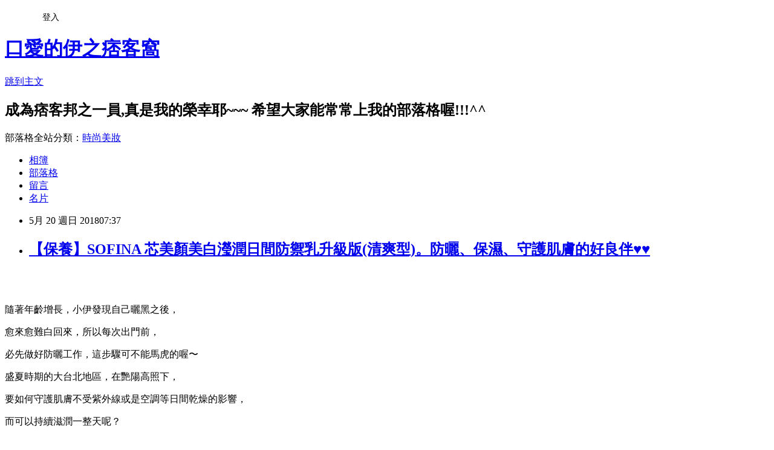

--- FILE ---
content_type: text/html; charset=utf-8
request_url: https://evenbow9.pixnet.net/blog/posts/3047942796
body_size: 36265
content:
<!DOCTYPE html><html lang="zh-TW"><head><meta charSet="utf-8"/><meta name="viewport" content="width=device-width, initial-scale=1"/><link rel="stylesheet" href="https://static.1px.tw/blog-next/_next/static/chunks/b1e52b495cc0137c.css" data-precedence="next"/><link rel="stylesheet" href="/fix.css?v=202601181719" type="text/css" data-precedence="medium"/><link rel="stylesheet" href="https://s3.1px.tw/blog/theme/choc/iframe-popup.css?v=202601181719" type="text/css" data-precedence="medium"/><link rel="stylesheet" href="https://s3.1px.tw/blog/theme/choc/plugins.min.css?v=202601181719" type="text/css" data-precedence="medium"/><link rel="stylesheet" href="https://s3.1px.tw/blog/theme/choc/openid-comment.css?v=202601181719" type="text/css" data-precedence="medium"/><link rel="stylesheet" href="https://s3.1px.tw/blog/theme/choc/style.min.css?v=202601181719" type="text/css" data-precedence="medium"/><link rel="stylesheet" href="https://s3.1px.tw/blog/theme/choc/main.min.css?v=202601181719" type="text/css" data-precedence="medium"/><link rel="stylesheet" href="https://pimg.1px.tw/evenbow9/assets/evenbow9.css?v=202601181719" type="text/css" data-precedence="medium"/><link rel="stylesheet" href="https://s3.1px.tw/blog/theme/choc/author-info.css?v=202601181719" type="text/css" data-precedence="medium"/><link rel="stylesheet" href="https://s3.1px.tw/blog/theme/choc/idlePop.min.css?v=202601181719" type="text/css" data-precedence="medium"/><link rel="preload" as="script" fetchPriority="low" href="https://static.1px.tw/blog-next/_next/static/chunks/94688e2baa9fea03.js"/><script src="https://static.1px.tw/blog-next/_next/static/chunks/41eaa5427c45ebcc.js" async=""></script><script src="https://static.1px.tw/blog-next/_next/static/chunks/e2c6231760bc85bd.js" async=""></script><script src="https://static.1px.tw/blog-next/_next/static/chunks/94bde6376cf279be.js" async=""></script><script src="https://static.1px.tw/blog-next/_next/static/chunks/426b9d9d938a9eb4.js" async=""></script><script src="https://static.1px.tw/blog-next/_next/static/chunks/turbopack-5021d21b4b170dda.js" async=""></script><script src="https://static.1px.tw/blog-next/_next/static/chunks/ff1a16fafef87110.js" async=""></script><script src="https://static.1px.tw/blog-next/_next/static/chunks/e308b2b9ce476a3e.js" async=""></script><script src="https://static.1px.tw/blog-next/_next/static/chunks/2bf79572a40338b7.js" async=""></script><script src="https://static.1px.tw/blog-next/_next/static/chunks/d3c6eed28c1dd8e2.js" async=""></script><script src="https://static.1px.tw/blog-next/_next/static/chunks/d4d39cfc2a072218.js" async=""></script><script src="https://static.1px.tw/blog-next/_next/static/chunks/6a5d72c05b9cd4ba.js" async=""></script><script src="https://static.1px.tw/blog-next/_next/static/chunks/8af6103cf1375f47.js" async=""></script><script src="https://static.1px.tw/blog-next/_next/static/chunks/60d08651d643cedc.js" async=""></script><script src="https://static.1px.tw/blog-next/_next/static/chunks/0ae21416dac1fa83.js" async=""></script><script src="https://static.1px.tw/blog-next/_next/static/chunks/6d1100e43ad18157.js" async=""></script><script src="https://static.1px.tw/blog-next/_next/static/chunks/87eeaf7a3b9005e8.js" async=""></script><script src="https://static.1px.tw/blog-next/_next/static/chunks/ed01c75076819ebd.js" async=""></script><script src="https://static.1px.tw/blog-next/_next/static/chunks/a4df8fc19a9a82e6.js" async=""></script><title>【保養】SOFINA 芯美顏美白瀅潤日間防禦乳升級版(清爽型)。防曬、保濕、守護肌膚的好良伴♥♥</title><meta name="description" content="隨著年齡增長，小伊發現自己曬黑之後，愈來愈難白回來，所以每次出門前，"/><meta name="author" content="口愛的伊之痞客窩"/><meta name="google-adsense-platform-account" content="pub-2647689032095179"/><meta name="fb:app_id" content="101730233200171"/><link rel="canonical" href="https://evenbow9.pixnet.net/blog/posts/3047942796"/><meta property="og:title" content="【保養】SOFINA 芯美顏美白瀅潤日間防禦乳升級版(清爽型)。防曬、保濕、守護肌膚的好良伴♥♥"/><meta property="og:description" content="隨著年齡增長，小伊發現自己曬黑之後，愈來愈難白回來，所以每次出門前，"/><meta property="og:url" content="https://evenbow9.pixnet.net/blog/posts/3047942796"/><meta property="og:image" content="http://link.photo.pchome.com.tw/imgdata/czo0NDoidFFlQ3UzNVBPbUxYOXFnYXQ1NG1pUzlscmkrZC8yY0FBRXlqQTA0YzVTND0iOw==.jpg"/><meta property="og:type" content="article"/><meta name="twitter:card" content="summary_large_image"/><meta name="twitter:title" content="【保養】SOFINA 芯美顏美白瀅潤日間防禦乳升級版(清爽型)。防曬、保濕、守護肌膚的好良伴♥♥"/><meta name="twitter:description" content="隨著年齡增長，小伊發現自己曬黑之後，愈來愈難白回來，所以每次出門前，"/><meta name="twitter:image" content="http://link.photo.pchome.com.tw/imgdata/czo0NDoidFFlQ3UzNVBPbUxYOXFnYXQ1NG1pUzlscmkrZC8yY0FBRXlqQTA0YzVTND0iOw==.jpg"/><link rel="icon" href="/favicon.ico?favicon.a62c60e0.ico" sizes="32x32" type="image/x-icon"/><script src="https://static.1px.tw/blog-next/_next/static/chunks/a6dad97d9634a72d.js" noModule=""></script></head><body><!--$--><!--/$--><!--$?--><template id="B:0"></template><!--/$--><script>requestAnimationFrame(function(){$RT=performance.now()});</script><script src="https://static.1px.tw/blog-next/_next/static/chunks/94688e2baa9fea03.js" id="_R_" async=""></script><div hidden id="S:0"><script id="pixnet-vars">
        window.PIXNET = {
          post_id: "3047942796",
          name: "evenbow9",
          user_id: 0,
          blog_id: "840831",
          display_ads: true,
          ad_options: {"chictrip":false}
        };
      </script><script type="text/javascript" src="https://code.jquery.com/jquery-latest.min.js"></script><script id="json-ld-article-script" type="application/ld+json">{"@context":"https:\u002F\u002Fschema.org","@type":"BlogPosting","isAccessibleForFree":true,"mainEntityOfPage":{"@type":"WebPage","@id":"https:\u002F\u002Fevenbow9.pixnet.net\u002Fblog\u002Fposts\u002F3047942796"},"headline":"【保養】SOFINA 芯美顏美白瀅潤日間防禦乳升級版(清爽型)。防曬、保濕、守護肌膚的好良伴♥♥","description":"\u003Cspan style=\"font-family:新細明體,serif\"\u003E\u003Ca style=\"color:rgb(85, 85, 85);text-decoration:none;\" href=\"http:\u002F\u002Fphoto.pchome.com.tw\u002Fevenbow9\u002F152677183032\" target=\"_blank\" rel=\"noopener noreferrer\"\u003E\u003Cimg title=\"\" style=\"border: 0px; border-image: none; width: 672px; height: 538px;\" alt=\"\" src=\"http:\u002F\u002Flink.photo.pchome.com.tw\u002Fimgdata\u002Fczo0NDoidFFlQ3UzNVBPbUxYOXFnYXQ1NG1pUzlscmkrZC8yY0FBRXlqQTA0YzVTND0iOw==.jpg\" border=\"0\"\u003E\u003C\u002Fa\u003E\u003Cbr\u003E\u003Cspan style=\"color:#0000ff\"\u003E\u003Cspan style=\"font-family:標楷體\"\u003E隨著年齡增長，小伊發現自己曬黑之後，\u003C\u002Fspan\u003E\u003C\u002Fspan\u003E\u003C\u002Fspan\u003E\u003Cbr\u003E\u003Cspan style=\"font-size:14pt\"\u003E\u003Cspan style=\"font-family:標楷體\"\u003E愈來愈難白回來，所以每次出門前，\u003C\u002Fspan\u003E\u003C\u002Fspan\u003E\u003Cbr\u003E","articleBody":"\u003Cp style=\"line-height:22.1px;color:rgb(94, 162, 148);font-family:微軟正黑體, Microsoft JhengHei, Arial, Helvetica, sans-serif;font-size:13px;font-style:normal;font-variant-ligatures:normal;font-variant-caps:normal;font-weight:400;letter-spacing:normal;orphans:2;text-align:start;text-indent:0px;text-transform:none;white-space:normal;widows:2;word-spacing:0px;-webkit-text-stroke-width:0px;text-decoration-style:initial;\"\u003E\u003Cspan style=\"font-size:14pt\"\u003E\u003Cspan style=\"font-family:新細明體,serif\"\u003E\u003Ca style=\"color:rgb(85, 85, 85);text-decoration:none;\" href=\"http:\u002F\u002Fphoto.pchome.com.tw\u002Fevenbow9\u002F152677183032\" target=\"_blank\" rel=\"noopener noreferrer\"\u003E\u003Cimg title=\"\" style=\"border: 0px; border-image: none; width: 672px; height: 538px;\" alt=\"\" src=\"http:\u002F\u002Flink.photo.pchome.com.tw\u002Fimgdata\u002Fczo0NDoidFFlQ3UzNVBPbUxYOXFnYXQ1NG1pUzlscmkrZC8yY0FBRXlqQTA0YzVTND0iOw==.jpg\" border=\"0\"\u003E\u003C\u002Fa\u003E\u003Cbr\u003E\n\u003Cbr\u003E\n\u003Cbr\u003E\n\u003Cspan style=\"color:#0000ff\"\u003E\u003Cspan style=\"font-family:標楷體\"\u003E隨著年齡增長，小伊發現自己曬黑之後，\u003C\u002Fspan\u003E\u003C\u002Fspan\u003E\u003C\u002Fspan\u003E\u003C\u002Fspan\u003E\u003C\u002Fp\u003E\n\n\u003Cp style=\"line-height:22.1px;color:rgb(94, 162, 148);font-family:微軟正黑體, Microsoft JhengHei, Arial, Helvetica, sans-serif;font-size:13px;font-style:normal;font-variant-ligatures:normal;font-variant-caps:normal;font-weight:400;letter-spacing:normal;orphans:2;text-align:start;text-indent:0px;text-transform:none;white-space:normal;widows:2;word-spacing:0px;-webkit-text-stroke-width:0px;text-decoration-style:initial;\"\u003E\u003Cspan style=\"color:#0000ff\"\u003E\u003Cspan style=\"font-size:14pt\"\u003E\u003Cspan style=\"font-family:標楷體\"\u003E愈來愈難白回來，所以每次出門前，\u003C\u002Fspan\u003E\u003C\u002Fspan\u003E\u003C\u002Fspan\u003E\u003C\u002Fp\u003E\n\n\u003Cp style=\"line-height:22.1px;color:rgb(94, 162, 148);font-family:微軟正黑體, Microsoft JhengHei, Arial, Helvetica, sans-serif;font-size:13px;font-style:normal;font-variant-ligatures:normal;font-variant-caps:normal;font-weight:400;letter-spacing:normal;orphans:2;text-align:start;text-indent:0px;text-transform:none;white-space:normal;widows:2;word-spacing:0px;-webkit-text-stroke-width:0px;text-decoration-style:initial;\"\u003E\u003Cspan style=\"color:#0000ff\"\u003E\u003Cspan style=\"font-size:14pt\"\u003E\u003Cspan style=\"font-family:標楷體\"\u003E必先做好防曬工作，這步驟可不能馬虎的喔〜\u003C\u002Fspan\u003E\u003C\u002Fspan\u003E\u003C\u002Fspan\u003E\u003C\u002Fp\u003E\n\n\u003Cp style=\"line-height:22.1px;color:rgb(94, 162, 148);font-family:微軟正黑體, Microsoft JhengHei, Arial, Helvetica, sans-serif;font-size:13px;font-style:normal;font-variant-ligatures:normal;font-variant-caps:normal;font-weight:400;letter-spacing:normal;orphans:2;text-align:start;text-indent:0px;text-transform:none;white-space:normal;widows:2;word-spacing:0px;-webkit-text-stroke-width:0px;text-decoration-style:initial;\"\u003E\u003Cspan style=\"color:#0000ff\"\u003E\u003Cspan style=\"font-size:14pt\"\u003E\u003Cspan style=\"font-family:標楷體\"\u003E盛夏時期的大台北地區，在艷陽高照下，\u003C\u002Fspan\u003E\u003C\u002Fspan\u003E\u003C\u002Fspan\u003E\u003C\u002Fp\u003E\n\n\u003Cp style=\"line-height:22.1px;color:rgb(94, 162, 148);font-family:微軟正黑體, Microsoft JhengHei, Arial, Helvetica, sans-serif;font-size:13px;font-style:normal;font-variant-ligatures:normal;font-variant-caps:normal;font-weight:400;letter-spacing:normal;orphans:2;text-align:start;text-indent:0px;text-transform:none;white-space:normal;widows:2;word-spacing:0px;-webkit-text-stroke-width:0px;text-decoration-style:initial;\"\u003E\u003Cspan style=\"color:#0000ff\"\u003E\u003Cspan style=\"font-size:14pt\"\u003E\u003Cspan style=\"font-family:標楷體\"\u003E要如何守護肌膚不受紫外線或是空調等日間乾燥的影響，\u003C\u002Fspan\u003E\u003C\u002Fspan\u003E\u003C\u002Fspan\u003E\u003C\u002Fp\u003E\n\n\u003Cp style=\"line-height:22.1px;color:rgb(94, 162, 148);font-family:微軟正黑體, Microsoft JhengHei, Arial, Helvetica, sans-serif;font-size:13px;font-style:normal;font-variant-ligatures:normal;font-variant-caps:normal;font-weight:400;letter-spacing:normal;orphans:2;text-align:start;text-indent:0px;text-transform:none;white-space:normal;widows:2;word-spacing:0px;-webkit-text-stroke-width:0px;text-decoration-style:initial;\"\u003E\u003Cspan style=\"color:#0000ff\"\u003E\u003Cspan style=\"font-size:14pt\"\u003E\u003Cspan style=\"font-family:標楷體\"\u003E而可以持續滋潤一整天呢？\u003C\u002Fspan\u003E\u003C\u002Fspan\u003E\u003C\u002Fspan\u003E\u003C\u002Fp\u003E\n\n\u003Cp style=\"line-height:22.1px;color:rgb(94, 162, 148);font-family:微軟正黑體, Microsoft JhengHei, Arial, Helvetica, sans-serif;font-size:13px;font-style:normal;font-variant-ligatures:normal;font-variant-caps:normal;font-weight:400;letter-spacing:normal;orphans:2;text-align:start;text-indent:0px;text-transform:none;white-space:normal;widows:2;word-spacing:0px;-webkit-text-stroke-width:0px;text-decoration-style:initial;\"\u003E\u003Cspan style=\"color:#0000ff\"\u003E\u003Cspan style=\"font-size:14pt\"\u003E\u003Cspan style=\"font-family:標楷體\"\u003E\u003Cspan style=\"background-color:#ffff99\"\u003E\u003Cspan style=\"color:#ff00ff\"\u003E蘇菲娜 芯美顏美白瀅潤日間防禦乳升級版\u003Cspan\u003E(\u003C\u002Fspan\u003E清爽型\u003Cspan\u003E)\u003C\u002Fspan\u003E\u003C\u002Fspan\u003E\u003C\u002Fspan\u003E，\u003C\u002Fspan\u003E\u003C\u002Fspan\u003E\u003C\u002Fspan\u003E\u003C\u002Fp\u003E\n\n\u003Cp style=\"line-height:22.1px;color:rgb(94, 162, 148);font-family:微軟正黑體, Microsoft JhengHei, Arial, Helvetica, sans-serif;font-size:13px;font-style:normal;font-variant-ligatures:normal;font-variant-caps:normal;font-weight:400;letter-spacing:normal;orphans:2;text-align:start;text-indent:0px;text-transform:none;white-space:normal;widows:2;word-spacing:0px;-webkit-text-stroke-width:0px;text-decoration-style:initial;\"\u003E\u003Cspan style=\"color:#0000ff\"\u003E\u003Cspan style=\"font-size:14pt\"\u003E\u003Cspan style=\"font-family:標楷體\"\u003E具有高保濕\u003Cspan\u003ECeramide\u003C\u002Fspan\u003E配方，提升角質層的「滋潤力」，\u003C\u002Fspan\u003E\u003C\u002Fspan\u003E\u003C\u002Fspan\u003E\u003C\u002Fp\u003E\n\n\u003Cp style=\"line-height:22.1px;color:rgb(94, 162, 148);font-family:微軟正黑體, Microsoft JhengHei, Arial, Helvetica, sans-serif;font-size:13px;font-style:normal;font-variant-ligatures:normal;font-variant-caps:normal;font-weight:400;letter-spacing:normal;orphans:2;text-align:start;text-indent:0px;text-transform:none;white-space:normal;widows:2;word-spacing:0px;-webkit-text-stroke-width:0px;text-decoration-style:initial;\"\u003E\u003Cspan style=\"color:#0000ff\"\u003E\u003Cspan style=\"font-family:標楷體\"\u003E\u003Cspan style=\"font-size:14pt\"\u003E給予肌膚充分的保養，維持肌膚健康。\u003C\u002Fspan\u003E\u003C\u002Fspan\u003E\u003C\u002Fspan\u003E\u003C\u002Fp\u003E\n\n\u003Cp style=\"line-height:22.1px;color:rgb(94, 162, 148);font-family:微軟正黑體, Microsoft JhengHei, Arial, Helvetica, sans-serif;font-size:13px;font-style:normal;font-variant-ligatures:normal;font-variant-caps:normal;font-weight:400;letter-spacing:normal;orphans:2;text-align:start;text-indent:0px;text-transform:none;white-space:normal;widows:2;word-spacing:0px;-webkit-text-stroke-width:0px;text-decoration-style:initial;\"\u003E\u003Cspan style=\"color:#0000ff\"\u003E\u003Cspan style=\"font-family:標楷體\"\u003E\u003Cspan style=\"font-size:14pt\"\u003E\u003Ca style=\"color:rgb(0, 0, 255);\" href=\"http:\u002F\u002Fphoto.pchome.com.tw\u002Fevenbow9\u002F152677185783\" target=\"_blank\" rel=\"noopener noreferrer\"\u003E\u003Cimg title=\"\" style=\"border: 0px; border-image: none; width: 672px; height: 640px;\" alt=\"\" src=\"http:\u002F\u002Flink.photo.pchome.com.tw\u002Fimgdata\u002Fczo0NDoidFFlQ3UzNVBPbUxYOXFnYXQ1NG1pUi8wZW56NlFCTlgxY3d0TVIrbXc0WT0iOw==.jpg\" border=\"0\"\u003E\u003C\u002Fa\u003E\u003Cbr\u003E\n\u003Cbr\u003E\n\u003Cbr\u003E\n小圓孔設計的\u003Cspan style=\"background-color:#ffff99\"\u003E\u003Cspan style=\"color:#ff00ff\"\u003E芯美顏美白瀅潤日間防禦乳\u003C\u002Fspan\u003E\u003C\u002Fspan\u003E，\u003C\u002Fspan\u003E\u003C\u002Fspan\u003E\u003C\u002Fspan\u003E\u003C\u002Fp\u003E\n\n\u003Cp style=\"line-height:22.1px;color:rgb(94, 162, 148);font-family:微軟正黑體, Microsoft JhengHei, Arial, Helvetica, sans-serif;font-size:13px;font-style:normal;font-variant-ligatures:normal;font-variant-caps:normal;font-weight:400;letter-spacing:normal;orphans:2;text-align:start;text-indent:0px;text-transform:none;white-space:normal;widows:2;word-spacing:0px;-webkit-text-stroke-width:0px;text-decoration-style:initial;\"\u003E\u003Cspan style=\"color:#0000ff\"\u003E\u003Cspan style=\"font-size:14pt\"\u003E\u003Cspan style=\"font-family:標楷體\"\u003E方便控制用量，請充分搖勻後塗擦；\u003C\u002Fspan\u003E\u003C\u002Fspan\u003E\u003C\u002Fspan\u003E\u003C\u002Fp\u003E\n\n\u003Cp style=\"line-height:22.1px;color:rgb(94, 162, 148);font-family:微軟正黑體, Microsoft JhengHei, Arial, Helvetica, sans-serif;font-size:13px;font-style:normal;font-variant-ligatures:normal;font-variant-caps:normal;font-weight:400;letter-spacing:normal;orphans:2;text-align:start;text-indent:0px;text-transform:none;white-space:normal;widows:2;word-spacing:0px;-webkit-text-stroke-width:0px;text-decoration-style:initial;\"\u003E\u003Cspan style=\"color:#0000ff\"\u003E\u003Cspan style=\"font-size:14pt\"\u003E\u003Cspan style=\"font-family:標楷體\"\u003E這瓶係專為〝易暗沉、缺乏彈潤力的輕熟齡肌〞研發，\u003C\u002Fspan\u003E\u003C\u002Fspan\u003E\u003C\u002Fspan\u003E\u003C\u002Fp\u003E\n\n\u003Cp style=\"line-height:22.1px;color:rgb(94, 162, 148);font-family:微軟正黑體, Microsoft JhengHei, Arial, Helvetica, sans-serif;font-size:13px;font-style:normal;font-variant-ligatures:normal;font-variant-caps:normal;font-weight:400;letter-spacing:normal;orphans:2;text-align:start;text-indent:0px;text-transform:none;white-space:normal;widows:2;word-spacing:0px;-webkit-text-stroke-width:0px;text-decoration-style:initial;\"\u003E\u003Cspan style=\"color:#0000ff\"\u003E\u003Cspan style=\"font-size:14pt\"\u003E\u003Cspan style=\"font-family:標楷體\"\u003E防曬係數高，記得要擦足量才行，\u003C\u002Fspan\u003E\u003C\u002Fspan\u003E\u003C\u002Fspan\u003E\u003C\u002Fp\u003E\n\n\u003Cp style=\"line-height:22.1px;color:rgb(94, 162, 148);font-family:微軟正黑體, Microsoft JhengHei, Arial, Helvetica, sans-serif;font-size:13px;font-style:normal;font-variant-ligatures:normal;font-variant-caps:normal;font-weight:400;letter-spacing:normal;orphans:2;text-align:start;text-indent:0px;text-transform:none;white-space:normal;widows:2;word-spacing:0px;-webkit-text-stroke-width:0px;text-decoration-style:initial;\"\u003E\u003Cspan style=\"color:#0000ff\"\u003E\u003Cspan style=\"font-family:標楷體\"\u003E\u003Cspan style=\"font-size:14pt\"\u003E亦可作為隔離霜、妝前飾底乳使用。\u003C\u002Fspan\u003E\u003C\u002Fspan\u003E\u003C\u002Fspan\u003E\u003C\u002Fp\u003E\n\n\u003Cp style=\"line-height:22.1px;color:rgb(94, 162, 148);font-family:微軟正黑體, Microsoft JhengHei, Arial, Helvetica, sans-serif;font-size:13px;font-style:normal;font-variant-ligatures:normal;font-variant-caps:normal;font-weight:400;letter-spacing:normal;orphans:2;text-align:start;text-indent:0px;text-transform:none;white-space:normal;widows:2;word-spacing:0px;-webkit-text-stroke-width:0px;text-decoration-style:initial;\"\u003E\u003Cspan style=\"color:#0000ff\"\u003E\u003Cspan style=\"font-family:標楷體\"\u003E\u003Cspan style=\"font-size:14pt\"\u003E\u003Ca style=\"color:rgb(0, 0, 255);\" href=\"http:\u002F\u002Fphoto.pchome.com.tw\u002Fevenbow9\u002F152677188936\" target=\"_blank\" rel=\"noopener noreferrer\"\u003E\u003Cimg title=\"\" style=\"border: 0px; border-image: none; width: 672px; height: 576px;\" alt=\"\" src=\"http:\u002F\u002Flink.photo.pchome.com.tw\u002Fimgdata\u002Fczo0NDoidFFlQ3UzNVBPbUxYOXFnYXQ1NG1pVExFMWRLN09FVUxxTnVmVTVOL2d3Yz0iOw==.jpg\" border=\"0\"\u003E\u003C\u002Fa\u003E\u003Cbr\u003E\n\u003Cbr\u003E\n\u003Cbr\u003E\n很水潤的\u003Cspan style=\"background-color:#ffff99\"\u003E\u003Cspan style=\"color:#ff00ff\"\u003E日間防禦乳\u003C\u002Fspan\u003E\u003C\u002Fspan\u003E，是一款高保濕的\u003Cspan\u003EUV\u003C\u002Fspan\u003E乳液，\u003C\u002Fspan\u003E\u003C\u002Fspan\u003E\u003C\u002Fspan\u003E\u003C\u002Fp\u003E\n\n\u003Cp style=\"line-height:22.1px;color:rgb(94, 162, 148);font-family:微軟正黑體, Microsoft JhengHei, Arial, Helvetica, sans-serif;font-size:13px;font-style:normal;font-variant-ligatures:normal;font-variant-caps:normal;font-weight:400;letter-spacing:normal;orphans:2;text-align:start;text-indent:0px;text-transform:none;white-space:normal;widows:2;word-spacing:0px;-webkit-text-stroke-width:0px;text-decoration-style:initial;\"\u003E\u003Cspan style=\"color:#0000ff\"\u003E\u003Cspan style=\"font-size:14pt\"\u003E\u003Cspan style=\"font-family:標楷體\"\u003E嚴選植物菁華，散發淡雅花系香氛，\u003C\u002Fspan\u003E\u003C\u002Fspan\u003E\u003C\u002Fspan\u003E\u003C\u002Fp\u003E\n\n\u003Cp style=\"line-height:22.1px;color:rgb(94, 162, 148);font-family:微軟正黑體, Microsoft JhengHei, Arial, Helvetica, sans-serif;font-size:13px;font-style:normal;font-variant-ligatures:normal;font-variant-caps:normal;font-weight:400;letter-spacing:normal;orphans:2;text-align:start;text-indent:0px;text-transform:none;white-space:normal;widows:2;word-spacing:0px;-webkit-text-stroke-width:0px;text-decoration-style:initial;\"\u003E\u003Cspan style=\"color:#0000ff\"\u003E\u003Cspan style=\"font-family:標楷體\"\u003E\u003Cspan style=\"font-size:14pt\"\u003E溫和不刺激，敏感肌也能安心使用。\u003C\u002Fspan\u003E\u003C\u002Fspan\u003E\u003C\u002Fspan\u003E\u003C\u002Fp\u003E\n\n\u003Cp style=\"line-height:22.1px;color:rgb(94, 162, 148);font-family:微軟正黑體, Microsoft JhengHei, Arial, Helvetica, sans-serif;font-size:13px;font-style:normal;font-variant-ligatures:normal;font-variant-caps:normal;font-weight:400;letter-spacing:normal;orphans:2;text-align:start;text-indent:0px;text-transform:none;white-space:normal;widows:2;word-spacing:0px;-webkit-text-stroke-width:0px;text-decoration-style:initial;\"\u003E\u003Cspan style=\"color:#0000ff\"\u003E\u003Cspan style=\"font-family:標楷體\"\u003E\u003Cspan style=\"font-size:14pt\"\u003E\u003Ca style=\"color:rgb(0, 0, 255);\" href=\"http:\u002F\u002Fphoto.pchome.com.tw\u002Fevenbow9\u002F152677192099\" target=\"_blank\" rel=\"noopener noreferrer\"\u003E\u003Cimg title=\"\" style=\"border: 0px; border-image: none; width: 672px; height: 498px;\" alt=\"\" src=\"http:\u002F\u002Flink.photo.pchome.com.tw\u002Fimgdata\u002Fczo0NDoidFFlQ3UzNVBPbUxYOXFnYXQ1NG1pUVRKNEpoUituOXh2djJnVGhpWFNsdz0iOw==.jpg\" border=\"0\"\u003E\u003C\u002Fa\u003E\u003Cbr\u003E\n\u003Cbr\u003E\n\u003Cbr\u003E\n請於白天用過化妝水後，取適量均勻塗抹於臉龐，\u003C\u002Fspan\u003E\u003C\u002Fspan\u003E\u003C\u002Fspan\u003E\u003C\u002Fp\u003E\n\n\u003Cp style=\"line-height:22.1px;color:rgb(94, 162, 148);font-family:微軟正黑體, Microsoft JhengHei, Arial, Helvetica, sans-serif;font-size:13px;font-style:normal;font-variant-ligatures:normal;font-variant-caps:normal;font-weight:400;letter-spacing:normal;orphans:2;text-align:start;text-indent:0px;text-transform:none;white-space:normal;widows:2;word-spacing:0px;-webkit-text-stroke-width:0px;text-decoration-style:initial;\"\u003E\u003Cspan style=\"color:#0000ff\"\u003E\u003Cspan style=\"font-size:14pt\"\u003E\u003Cspan style=\"font-family:標楷體\"\u003E水乳狀的質地很容易推勻，吸收度佳，\u003C\u002Fspan\u003E\u003C\u002Fspan\u003E\u003C\u002Fspan\u003E\u003C\u002Fp\u003E\n\n\u003Cp style=\"line-height:22.1px;color:rgb(94, 162, 148);font-family:微軟正黑體, Microsoft JhengHei, Arial, Helvetica, sans-serif;font-size:13px;font-style:normal;font-variant-ligatures:normal;font-variant-caps:normal;font-weight:400;letter-spacing:normal;orphans:2;text-align:start;text-indent:0px;text-transform:none;white-space:normal;widows:2;word-spacing:0px;-webkit-text-stroke-width:0px;text-decoration-style:initial;\"\u003E\u003Cspan style=\"color:#0000ff\"\u003E\u003Cspan style=\"font-size:14pt\"\u003E\u003Cspan style=\"font-family:標楷體\"\u003E不會黏膩或泛白，輕盈薄透帶有保濕感，\u003C\u002Fspan\u003E\u003C\u002Fspan\u003E\u003C\u002Fspan\u003E\u003C\u002Fp\u003E\n\n\u003Cp style=\"line-height:22.1px;color:rgb(94, 162, 148);font-family:微軟正黑體, Microsoft JhengHei, Arial, Helvetica, sans-serif;font-size:13px;font-style:normal;font-variant-ligatures:normal;font-variant-caps:normal;font-weight:400;letter-spacing:normal;orphans:2;text-align:start;text-indent:0px;text-transform:none;white-space:normal;widows:2;word-spacing:0px;-webkit-text-stroke-width:0px;text-decoration-style:initial;\"\u003E\u003Cspan style=\"color:#0000ff\"\u003E\u003Cspan style=\"font-family:標楷體\"\u003E\u003Cspan style=\"font-size:14pt\"\u003E多次抹擦亦無厚重妝容，臉上也不會油滋滋\u003Cspan\u003Eder\u003C\u002Fspan\u003E！\u003Ca style=\"color:rgb(0, 0, 255);\" href=\"http:\u002F\u002Fphoto.pchome.com.tw\u002Fevenbow9\u002F152677195250\" target=\"_blank\" rel=\"noopener noreferrer\"\u003E\u003Cimg title=\"\" style=\"border: 0px; border-image: none; width: 672px; height: 691px;\" alt=\"\" src=\"http:\u002F\u002Flink.photo.pchome.com.tw\u002Fimgdata\u002Fczo0NDoidFFlQ3UzNVBPbUxYOXFnYXQ1NG1pZEdRSDAxdHpoWDlqYXdDb2hhM240OD0iOw==.jpg\" border=\"0\"\u003E\u003C\u002Fa\u003E\u003Cbr\u003E\n\u003Cbr\u003E\n\u003Cbr\u003E\n不以潤色為主的\u003Cspan style=\"background-color:#ffff99\"\u003E\u003Cspan style=\"color:#ff00ff\"\u003E美白瀅潤日間防禦乳\u003C\u002Fspan\u003E\u003C\u002Fspan\u003E，\u003C\u002Fspan\u003E\u003C\u002Fspan\u003E\u003C\u002Fspan\u003E\u003C\u002Fp\u003E\n\n\u003Cp style=\"line-height:22.1px;color:rgb(94, 162, 148);font-family:微軟正黑體, Microsoft JhengHei, Arial, Helvetica, sans-serif;font-size:13px;font-style:normal;font-variant-ligatures:normal;font-variant-caps:normal;font-weight:400;letter-spacing:normal;orphans:2;text-align:start;text-indent:0px;text-transform:none;white-space:normal;widows:2;word-spacing:0px;-webkit-text-stroke-width:0px;text-decoration-style:initial;\"\u003E\u003Cspan style=\"color:#0000ff\"\u003E\u003Cspan style=\"font-size:14pt\"\u003E\u003Cspan style=\"font-family:標楷體\"\u003E卻在無形中修飾了粗大毛孔，自然潤白了膚質，\u003C\u002Fspan\u003E\u003C\u002Fspan\u003E\u003C\u002Fspan\u003E\u003C\u002Fp\u003E\n\n\u003Cp style=\"line-height:22.1px;color:rgb(94, 162, 148);font-family:微軟正黑體, Microsoft JhengHei, Arial, Helvetica, sans-serif;font-size:13px;font-style:normal;font-variant-ligatures:normal;font-variant-caps:normal;font-weight:400;letter-spacing:normal;orphans:2;text-align:start;text-indent:0px;text-transform:none;white-space:normal;widows:2;word-spacing:0px;-webkit-text-stroke-width:0px;text-decoration-style:initial;\"\u003E\u003Cspan style=\"color:#0000ff\"\u003E\u003Cspan style=\"font-size:14pt\"\u003E\u003Cspan style=\"font-family:標楷體\"\u003E我的一半花花臉也被巧妙地部分遮瑕，\u003C\u002Fspan\u003E\u003C\u002Fspan\u003E\u003C\u002Fspan\u003E\u003C\u002Fp\u003E\n\n\u003Cp style=\"line-height:22.1px;color:rgb(94, 162, 148);font-family:微軟正黑體, Microsoft JhengHei, Arial, Helvetica, sans-serif;font-size:13px;font-style:normal;font-variant-ligatures:normal;font-variant-caps:normal;font-weight:400;letter-spacing:normal;orphans:2;text-align:start;text-indent:0px;text-transform:none;white-space:normal;widows:2;word-spacing:0px;-webkit-text-stroke-width:0px;text-decoration-style:initial;\"\u003E\u003Cspan style=\"color:#0000ff\"\u003E\u003Cspan style=\"font-family:標楷體\"\u003E\u003Cspan style=\"font-size:14pt\"\u003E彷彿有一層薄膜保護著肌膚，是清爽、舒服的感覺。&nbsp;\u003Ca style=\"color:rgb(0, 0, 255);\" href=\"http:\u002F\u002Fphoto.pchome.com.tw\u002Fevenbow9\u002F152677199722\" target=\"_blank\" rel=\"noopener noreferrer\"\u003E\u003Cimg title=\"\" style=\"border: 0px; border-image: none; width: 672px; height: 631px;\" alt=\"\" src=\"http:\u002F\u002Flink.photo.pchome.com.tw\u002Fimgdata\u002Fczo0NDoidFFlQ3UzNVBPbUxYOXFnYXQ1NG1pV2paNFd0RHdzbHQ5TE9JU0E0UU5mZz0iOw==.jpg\" border=\"0\"\u003E\u003C\u002Fa\u003E\u003C\u002Fspan\u003E\u003C\u002Fspan\u003E\u003C\u002Fspan\u003E\u003C\u002Fp\u003E\n\n\u003Cp style=\"line-height:22.1px;color:rgb(94, 162, 148);font-family:微軟正黑體, Microsoft JhengHei, Arial, Helvetica, sans-serif;font-size:13px;font-style:normal;font-variant-ligatures:normal;font-variant-caps:normal;font-weight:400;letter-spacing:normal;orphans:2;text-align:start;text-indent:0px;text-transform:none;white-space:normal;widows:2;word-spacing:0px;-webkit-text-stroke-width:0px;text-decoration-style:initial;\"\u003E\u003Cbr\u003E\n\u003Cspan\u003E\u003Cspan style=\"color:#0000ff\"\u003E\u003Cspan style=\"font-size:14pt\"\u003E\u003Cspan style=\"font-family:標楷體\"\u003E\u003Cspan\u003E這款能抑制黑色素生成，防止黑斑、雀斑，\u003C\u002Fspan\u003E\u003C\u002Fspan\u003E\u003C\u002Fspan\u003E\u003C\u002Fspan\u003E\u003C\u002Fspan\u003E\u003C\u002Fp\u003E\n\n\u003Cp style=\"line-height:22.1px;color:rgb(94, 162, 148);font-family:微軟正黑體, Microsoft JhengHei, Arial, Helvetica, sans-serif;font-size:13px;font-style:normal;font-variant-ligatures:normal;font-variant-caps:normal;font-weight:400;letter-spacing:normal;orphans:2;text-align:start;text-indent:0px;text-transform:none;white-space:normal;widows:2;word-spacing:0px;-webkit-text-stroke-width:0px;text-decoration-style:initial;\"\u003E\u003Cspan style=\"color:#0000ff\"\u003E\u003Cspan style=\"font-size:14pt\"\u003E\u003Cspan style=\"font-family:標楷體\"\u003E我在已形成的明顯斑點處重複塗擦，\u003C\u002Fspan\u003E\u003C\u002Fspan\u003E\u003C\u002Fspan\u003E\u003C\u002Fp\u003E\n\n\u003Cp style=\"line-height:22.1px;color:rgb(94, 162, 148);font-family:微軟正黑體, Microsoft JhengHei, Arial, Helvetica, sans-serif;font-size:13px;font-style:normal;font-variant-ligatures:normal;font-variant-caps:normal;font-weight:400;letter-spacing:normal;orphans:2;text-align:start;text-indent:0px;text-transform:none;white-space:normal;widows:2;word-spacing:0px;-webkit-text-stroke-width:0px;text-decoration-style:initial;\"\u003E\u003Cspan style=\"color:#0000ff\"\u003E\u003Cspan style=\"font-size:14pt\"\u003E\u003Cspan style=\"font-family:標楷體\"\u003E雖無法遮蓋，但藉由防曬及美白成分，\u003C\u002Fspan\u003E\u003C\u002Fspan\u003E\u003C\u002Fspan\u003E\u003C\u002Fp\u003E\n\n\u003Cp style=\"line-height:22.1px;color:rgb(94, 162, 148);font-family:微軟正黑體, Microsoft JhengHei, Arial, Helvetica, sans-serif;font-size:13px;font-style:normal;font-variant-ligatures:normal;font-variant-caps:normal;font-weight:400;letter-spacing:normal;orphans:2;text-align:start;text-indent:0px;text-transform:none;white-space:normal;widows:2;word-spacing:0px;-webkit-text-stroke-width:0px;text-decoration-style:initial;\"\u003E\u003Cspan style=\"color:#0000ff\"\u003E\u003Cspan style=\"font-family:標楷體\"\u003E\u003Cspan style=\"font-size:14pt\"\u003E應當能讓斑點顏色不變深，幫我提升肌膚防禦力。\u003Ca style=\"color:rgb(0, 0, 255);\" href=\"http:\u002F\u002Fphoto.pchome.com.tw\u002Fevenbow9\u002F152677202212\" target=\"_blank\" rel=\"noopener noreferrer\"\u003E\u003Cimg title=\"\" style=\"border: 0px; border-image: none; width: 672px; height: 605px;\" alt=\"\" src=\"http:\u002F\u002Flink.photo.pchome.com.tw\u002Fimgdata\u002Fczo0NDoidFFlQ3UzNVBPbUxYOXFnYXQ1NG1pZTNaS0UveWJTYWdXK3laSlF6ZG1Jdz0iOw==.jpg\" border=\"0\"\u003E\u003C\u002Fa\u003E\u003Cbr\u003E\n\u003Cbr\u003E\n\u003Cbr\u003E\n依據所處環境與時間的累積，隨時補擦亦不死白，\u003C\u002Fspan\u003E\u003C\u002Fspan\u003E\u003C\u002Fspan\u003E\u003C\u002Fp\u003E\n\n\u003Cp style=\"line-height:22.1px;color:rgb(94, 162, 148);font-family:微軟正黑體, Microsoft JhengHei, Arial, Helvetica, sans-serif;font-size:13px;font-style:normal;font-variant-ligatures:normal;font-variant-caps:normal;font-weight:400;letter-spacing:normal;orphans:2;text-align:start;text-indent:0px;text-transform:none;white-space:normal;widows:2;word-spacing:0px;-webkit-text-stroke-width:0px;text-decoration-style:initial;\"\u003E\u003Cspan style=\"color:#0000ff\"\u003E\u003Cspan style=\"font-size:14pt\"\u003E\u003Cspan style=\"font-family:標楷體\"\u003E我的雙頰不會乾乾的，反而有種澎潤感；\u003C\u002Fspan\u003E\u003C\u002Fspan\u003E\u003C\u002Fspan\u003E\u003C\u002Fp\u003E\n\n\u003Cp style=\"line-height:22.1px;color:rgb(94, 162, 148);font-family:微軟正黑體, Microsoft JhengHei, Arial, Helvetica, sans-serif;font-size:13px;font-style:normal;font-variant-ligatures:normal;font-variant-caps:normal;font-weight:400;letter-spacing:normal;orphans:2;text-align:start;text-indent:0px;text-transform:none;white-space:normal;widows:2;word-spacing:0px;-webkit-text-stroke-width:0px;text-decoration-style:initial;\"\u003E\u003Cspan style=\"color:#0000ff\"\u003E\u003Cspan style=\"font-size:14pt\"\u003E\u003Cspan style=\"font-family:標楷體\"\u003E卸除時，以洗面乳充分清潔即可，\u003C\u002Fspan\u003E\u003C\u002Fspan\u003E\u003C\u002Fspan\u003E\u003C\u002Fp\u003E\n\n\u003Cp style=\"line-height:22.1px;color:rgb(94, 162, 148);font-family:微軟正黑體, Microsoft JhengHei, Arial, Helvetica, sans-serif;font-size:13px;font-style:normal;font-variant-ligatures:normal;font-variant-caps:normal;font-weight:400;letter-spacing:normal;orphans:2;text-align:start;text-indent:0px;text-transform:none;white-space:normal;widows:2;word-spacing:0px;-webkit-text-stroke-width:0px;text-decoration-style:initial;\"\u003E\u003Cspan style=\"color:#0000ff\"\u003E\u003Cspan style=\"font-family:標楷體\"\u003E\u003Cspan style=\"font-size:14pt\"\u003E一點兒都不麻煩，它很適合乾性肌的我來使用唷\u003Cspan\u003E…\u003C\u002Fspan\u003E\u003Ca style=\"color:rgb(0, 0, 255);\" href=\"http:\u002F\u002Fphoto.pchome.com.tw\u002Fevenbow9\u002F152677204927\" target=\"_blank\" rel=\"noopener noreferrer\"\u003E\u003Cimg title=\"\" style=\"border: 0px; border-image: none; width: 672px; height: 624px;\" alt=\"\" src=\"http:\u002F\u002Flink.photo.pchome.com.tw\u002Fimgdata\u002Fczo0NDoidFFlQ3UzNVBPbUxYOXFnYXQ1NG1pY3RSb2FRTWhhYmRUNVJObTZDUy9OMD0iOw==.jpg\" border=\"0\"\u003E\u003C\u002Fa\u003E\u003C\u002Fspan\u003E\u003C\u002Fspan\u003E\u003C\u002Fspan\u003E\u003C\u002Fp\u003E\n\n\u003Cp style=\"line-height:22.1px;color:rgb(94, 162, 148);font-family:微軟正黑體, Microsoft JhengHei, Arial, Helvetica, sans-serif;font-size:13px;font-style:normal;font-variant-ligatures:normal;font-variant-caps:normal;font-weight:400;letter-spacing:normal;orphans:2;text-align:start;text-indent:0px;text-transform:none;white-space:normal;widows:2;word-spacing:0px;-webkit-text-stroke-width:0px;text-decoration-style:initial;\"\u003E\u003Cbr\u003E\n\u003Cspan style=\"color:#0000ff\"\u003E\u003Cspan style=\"font-family:標楷體\"\u003E\u003Cspan style=\"font-size:14pt\"\u003E本文皆為本人親自試用過後的體驗心得\u003Cspan\u003E(\u003C\u002Fspan\u003E非商業性質\u003Cspan\u003E)\u003C\u002Fspan\u003E，\u003C\u002Fspan\u003E\u003C\u002Fspan\u003E\u003C\u002Fspan\u003E\u003C\u002Fp\u003E\n\n\u003Cp style=\"line-height:22.1px;color:rgb(94, 162, 148);font-family:微軟正黑體, Microsoft JhengHei, Arial, Helvetica, sans-serif;font-size:13px;font-style:normal;font-variant-ligatures:normal;font-variant-caps:normal;font-weight:400;letter-spacing:normal;orphans:2;text-align:start;text-indent:0px;text-transform:none;white-space:normal;widows:2;word-spacing:0px;-webkit-text-stroke-width:0px;text-decoration-style:initial;\"\u003E\u003Cspan style=\"color:#0000ff\"\u003E\u003Cspan style=\"font-size:14pt\"\u003E\u003Cspan style=\"font-family:標楷體\"\u003E僅供參考；產品成分及功效說明，\u003C\u002Fspan\u003E\u003C\u002Fspan\u003E\u003C\u002Fspan\u003E\u003C\u002Fp\u003E\n\n\u003Cp style=\"line-height:22.1px;color:rgb(94, 162, 148);font-family:微軟正黑體, Microsoft JhengHei, Arial, Helvetica, sans-serif;font-size:13px;font-style:normal;font-variant-ligatures:normal;font-variant-caps:normal;font-weight:400;letter-spacing:normal;orphans:2;text-align:start;text-indent:0px;text-transform:none;white-space:normal;widows:2;word-spacing:0px;-webkit-text-stroke-width:0px;text-decoration-style:initial;\"\u003E\u003Cspan style=\"color:#0000ff\"\u003E\u003Cspan style=\"font-size:14pt\"\u003E\u003Cspan style=\"font-family:標楷體\"\u003E引用商品或官網\u003Cspan\u003E(\u003C\u002Fspan\u003E含粉絲團\u003Cspan\u003E)\u003C\u002Fspan\u003E所載，不等於宣稱具有療效，\u003C\u002Fspan\u003E\u003C\u002Fspan\u003E\u003C\u002Fspan\u003E\u003C\u002Fp\u003E\n\n\u003Cp style=\"line-height:22.1px;color:rgb(94, 162, 148);font-family:微軟正黑體, Microsoft JhengHei, Arial, Helvetica, sans-serif;font-size:13px;font-style:normal;font-variant-ligatures:normal;font-variant-caps:normal;font-weight:400;letter-spacing:normal;orphans:2;text-align:start;text-indent:0px;text-transform:none;white-space:normal;widows:2;word-spacing:0px;-webkit-text-stroke-width:0px;text-decoration-style:initial;\"\u003E\u003Cspan style=\"color:#0000ff\"\u003E\u003Cspan style=\"font-size:14pt\"\u003E\u003Cspan style=\"font-family:標楷體\"\u003E每個人使用習慣、體質膚質不同，\u003C\u002Fspan\u003E\u003C\u002Fspan\u003E\u003C\u002Fspan\u003E\u003C\u002Fp\u003E\n\n\u003Cp style=\"line-height:22.1px;color:rgb(94, 162, 148);font-family:微軟正黑體, Microsoft JhengHei, Arial, Helvetica, sans-serif;font-size:13px;font-style:normal;font-variant-ligatures:normal;font-variant-caps:normal;font-weight:400;letter-spacing:normal;orphans:2;text-align:start;text-indent:0px;text-transform:none;white-space:normal;widows:2;word-spacing:0px;-webkit-text-stroke-width:0px;text-decoration-style:initial;\"\u003E\u003Cspan style=\"font-family:新細明體,serif\"\u003E\u003Cspan style=\"color:#0000ff\"\u003E\u003Cspan style=\"font-family:標楷體\"\u003E\u003Cspan style=\"font-size:14pt\"\u003E實際效果依每人體驗為主。\u003C\u002Fspan\u003E\u003C\u002Fspan\u003E\u003C\u002Fspan\u003E\u003C\u002Fspan\u003E\u003C\u002Fp\u003E\n\n\u003Cp style=\"line-height:22.1px;color:rgb(94, 162, 148);font-family:微軟正黑體, Microsoft JhengHei, Arial, Helvetica, sans-serif;font-size:13px;font-style:normal;font-variant-ligatures:normal;font-variant-caps:normal;font-weight:400;letter-spacing:normal;orphans:2;text-align:start;text-indent:0px;text-transform:none;white-space:normal;widows:2;word-spacing:0px;-webkit-text-stroke-width:0px;text-decoration-style:initial;\"\u003E&nbsp;\u003C\u002Fp\u003E\n\n\u003Cp style=\"line-height:22.1px;color:rgb(94, 162, 148);font-family:微軟正黑體, Microsoft JhengHei, Arial, Helvetica, sans-serif;font-size:13px;font-style:normal;font-variant-ligatures:normal;font-variant-caps:normal;font-weight:400;letter-spacing:normal;orphans:2;text-align:start;text-indent:0px;text-transform:none;white-space:normal;widows:2;word-spacing:0px;-webkit-text-stroke-width:0px;text-decoration-style:initial;\"\u003E&nbsp;\u003C\u002Fp\u003E\n","image":["http:\u002F\u002Flink.photo.pchome.com.tw\u002Fimgdata\u002Fczo0NDoidFFlQ3UzNVBPbUxYOXFnYXQ1NG1pUzlscmkrZC8yY0FBRXlqQTA0YzVTND0iOw==.jpg"],"author":{"@type":"Person","name":"口愛的伊之痞客窩","url":"https:\u002F\u002Fwww.pixnet.net\u002Fpcard\u002Fevenbow9"},"publisher":{"@type":"Organization","name":"口愛的伊之痞客窩","logo":{"@type":"ImageObject","url":"https:\u002F\u002Fs3.1px.tw\u002Fblog\u002Fcommon\u002Favatar\u002Fblog_cover_dark.jpg"}},"datePublished":"2018-05-19T23:37:46.000Z","dateModified":"","keywords":[],"articleSection":"美妝保養"}</script><template id="P:1"></template><template id="P:2"></template><template id="P:3"></template><section aria-label="Notifications alt+T" tabindex="-1" aria-live="polite" aria-relevant="additions text" aria-atomic="false"></section></div><script>(self.__next_f=self.__next_f||[]).push([0])</script><script>self.__next_f.push([1,"1:\"$Sreact.fragment\"\n3:I[39756,[\"https://static.1px.tw/blog-next/_next/static/chunks/ff1a16fafef87110.js\",\"https://static.1px.tw/blog-next/_next/static/chunks/e308b2b9ce476a3e.js\"],\"default\"]\n4:I[53536,[\"https://static.1px.tw/blog-next/_next/static/chunks/ff1a16fafef87110.js\",\"https://static.1px.tw/blog-next/_next/static/chunks/e308b2b9ce476a3e.js\"],\"default\"]\n6:I[97367,[\"https://static.1px.tw/blog-next/_next/static/chunks/ff1a16fafef87110.js\",\"https://static.1px.tw/blog-next/_next/static/chunks/e308b2b9ce476a3e.js\"],\"OutletBoundary\"]\n8:I[97367,[\"https://static.1px.tw/blog-next/_next/static/chunks/ff1a16fafef87110.js\",\"https://static.1px.tw/blog-next/_next/static/chunks/e308b2b9ce476a3e.js\"],\"ViewportBoundary\"]\na:I[97367,[\"https://static.1px.tw/blog-next/_next/static/chunks/ff1a16fafef87110.js\",\"https://static.1px.tw/blog-next/_next/static/chunks/e308b2b9ce476a3e.js\"],\"MetadataBoundary\"]\nc:I[63491,[\"https://static.1px.tw/blog-next/_next/static/chunks/2bf79572a40338b7.js\",\"https://static.1px.tw/blog-next/_next/static/chunks/d3c6eed28c1dd8e2.js\"],\"default\"]\n:HL[\"https://static.1px.tw/blog-next/_next/static/chunks/b1e52b495cc0137c.css\",\"style\"]\n"])</script><script>self.__next_f.push([1,"0:{\"P\":null,\"b\":\"jLMCWaFgMfR_swzrVDvgI\",\"c\":[\"\",\"blog\",\"posts\",\"3047942796\"],\"q\":\"\",\"i\":false,\"f\":[[[\"\",{\"children\":[\"blog\",{\"children\":[\"posts\",{\"children\":[[\"id\",\"3047942796\",\"d\"],{\"children\":[\"__PAGE__\",{}]}]}]}]},\"$undefined\",\"$undefined\",true],[[\"$\",\"$1\",\"c\",{\"children\":[[[\"$\",\"script\",\"script-0\",{\"src\":\"https://static.1px.tw/blog-next/_next/static/chunks/d4d39cfc2a072218.js\",\"async\":true,\"nonce\":\"$undefined\"}],[\"$\",\"script\",\"script-1\",{\"src\":\"https://static.1px.tw/blog-next/_next/static/chunks/6a5d72c05b9cd4ba.js\",\"async\":true,\"nonce\":\"$undefined\"}],[\"$\",\"script\",\"script-2\",{\"src\":\"https://static.1px.tw/blog-next/_next/static/chunks/8af6103cf1375f47.js\",\"async\":true,\"nonce\":\"$undefined\"}]],\"$L2\"]}],{\"children\":[[\"$\",\"$1\",\"c\",{\"children\":[null,[\"$\",\"$L3\",null,{\"parallelRouterKey\":\"children\",\"error\":\"$undefined\",\"errorStyles\":\"$undefined\",\"errorScripts\":\"$undefined\",\"template\":[\"$\",\"$L4\",null,{}],\"templateStyles\":\"$undefined\",\"templateScripts\":\"$undefined\",\"notFound\":\"$undefined\",\"forbidden\":\"$undefined\",\"unauthorized\":\"$undefined\"}]]}],{\"children\":[[\"$\",\"$1\",\"c\",{\"children\":[null,[\"$\",\"$L3\",null,{\"parallelRouterKey\":\"children\",\"error\":\"$undefined\",\"errorStyles\":\"$undefined\",\"errorScripts\":\"$undefined\",\"template\":[\"$\",\"$L4\",null,{}],\"templateStyles\":\"$undefined\",\"templateScripts\":\"$undefined\",\"notFound\":\"$undefined\",\"forbidden\":\"$undefined\",\"unauthorized\":\"$undefined\"}]]}],{\"children\":[[\"$\",\"$1\",\"c\",{\"children\":[null,[\"$\",\"$L3\",null,{\"parallelRouterKey\":\"children\",\"error\":\"$undefined\",\"errorStyles\":\"$undefined\",\"errorScripts\":\"$undefined\",\"template\":[\"$\",\"$L4\",null,{}],\"templateStyles\":\"$undefined\",\"templateScripts\":\"$undefined\",\"notFound\":\"$undefined\",\"forbidden\":\"$undefined\",\"unauthorized\":\"$undefined\"}]]}],{\"children\":[[\"$\",\"$1\",\"c\",{\"children\":[\"$L5\",[[\"$\",\"link\",\"0\",{\"rel\":\"stylesheet\",\"href\":\"https://static.1px.tw/blog-next/_next/static/chunks/b1e52b495cc0137c.css\",\"precedence\":\"next\",\"crossOrigin\":\"$undefined\",\"nonce\":\"$undefined\"}],[\"$\",\"script\",\"script-0\",{\"src\":\"https://static.1px.tw/blog-next/_next/static/chunks/0ae21416dac1fa83.js\",\"async\":true,\"nonce\":\"$undefined\"}],[\"$\",\"script\",\"script-1\",{\"src\":\"https://static.1px.tw/blog-next/_next/static/chunks/6d1100e43ad18157.js\",\"async\":true,\"nonce\":\"$undefined\"}],[\"$\",\"script\",\"script-2\",{\"src\":\"https://static.1px.tw/blog-next/_next/static/chunks/87eeaf7a3b9005e8.js\",\"async\":true,\"nonce\":\"$undefined\"}],[\"$\",\"script\",\"script-3\",{\"src\":\"https://static.1px.tw/blog-next/_next/static/chunks/ed01c75076819ebd.js\",\"async\":true,\"nonce\":\"$undefined\"}],[\"$\",\"script\",\"script-4\",{\"src\":\"https://static.1px.tw/blog-next/_next/static/chunks/a4df8fc19a9a82e6.js\",\"async\":true,\"nonce\":\"$undefined\"}]],[\"$\",\"$L6\",null,{\"children\":\"$@7\"}]]}],{},null,false,false]},null,false,false]},null,false,false]},null,false,false]},null,false,false],[\"$\",\"$1\",\"h\",{\"children\":[null,[\"$\",\"$L8\",null,{\"children\":\"$@9\"}],[\"$\",\"$La\",null,{\"children\":\"$@b\"}],null]}],false]],\"m\":\"$undefined\",\"G\":[\"$c\",[]],\"S\":false}\n"])</script><script>self.__next_f.push([1,"9:[[\"$\",\"meta\",\"0\",{\"charSet\":\"utf-8\"}],[\"$\",\"meta\",\"1\",{\"name\":\"viewport\",\"content\":\"width=device-width, initial-scale=1\"}]]\n"])</script><script>self.__next_f.push([1,"d:I[79520,[\"https://static.1px.tw/blog-next/_next/static/chunks/d4d39cfc2a072218.js\",\"https://static.1px.tw/blog-next/_next/static/chunks/6a5d72c05b9cd4ba.js\",\"https://static.1px.tw/blog-next/_next/static/chunks/8af6103cf1375f47.js\"],\"\"]\n10:I[2352,[\"https://static.1px.tw/blog-next/_next/static/chunks/d4d39cfc2a072218.js\",\"https://static.1px.tw/blog-next/_next/static/chunks/6a5d72c05b9cd4ba.js\",\"https://static.1px.tw/blog-next/_next/static/chunks/8af6103cf1375f47.js\"],\"AdultWarningModal\"]\n11:I[69182,[\"https://static.1px.tw/blog-next/_next/static/chunks/d4d39cfc2a072218.js\",\"https://static.1px.tw/blog-next/_next/static/chunks/6a5d72c05b9cd4ba.js\",\"https://static.1px.tw/blog-next/_next/static/chunks/8af6103cf1375f47.js\"],\"HydrationComplete\"]\n12:I[12985,[\"https://static.1px.tw/blog-next/_next/static/chunks/d4d39cfc2a072218.js\",\"https://static.1px.tw/blog-next/_next/static/chunks/6a5d72c05b9cd4ba.js\",\"https://static.1px.tw/blog-next/_next/static/chunks/8af6103cf1375f47.js\"],\"NuqsAdapter\"]\n13:I[82782,[\"https://static.1px.tw/blog-next/_next/static/chunks/d4d39cfc2a072218.js\",\"https://static.1px.tw/blog-next/_next/static/chunks/6a5d72c05b9cd4ba.js\",\"https://static.1px.tw/blog-next/_next/static/chunks/8af6103cf1375f47.js\"],\"RefineContext\"]\n14:I[29306,[\"https://static.1px.tw/blog-next/_next/static/chunks/d4d39cfc2a072218.js\",\"https://static.1px.tw/blog-next/_next/static/chunks/6a5d72c05b9cd4ba.js\",\"https://static.1px.tw/blog-next/_next/static/chunks/8af6103cf1375f47.js\",\"https://static.1px.tw/blog-next/_next/static/chunks/60d08651d643cedc.js\",\"https://static.1px.tw/blog-next/_next/static/chunks/d3c6eed28c1dd8e2.js\"],\"default\"]\n2:[\"$\",\"html\",null,{\"lang\":\"zh-TW\",\"children\":[[\"$\",\"$Ld\",null,{\"id\":\"google-tag-manager\",\"strategy\":\"afterInteractive\",\"children\":\"\\n(function(w,d,s,l,i){w[l]=w[l]||[];w[l].push({'gtm.start':\\nnew Date().getTime(),event:'gtm.js'});var f=d.getElementsByTagName(s)[0],\\nj=d.createElement(s),dl=l!='dataLayer'?'\u0026l='+l:'';j.async=true;j.src=\\n'https://www.googletagmanager.com/gtm.js?id='+i+dl;f.parentNode.insertBefore(j,f);\\n})(window,document,'script','dataLayer','GTM-TRLQMPKX');\\n  \"}],\"$Le\",\"$Lf\",[\"$\",\"body\",null,{\"children\":[[\"$\",\"$L10\",null,{\"display\":false}],[\"$\",\"$L11\",null,{}],[\"$\",\"$L12\",null,{\"children\":[\"$\",\"$L13\",null,{\"children\":[\"$\",\"$L3\",null,{\"parallelRouterKey\":\"children\",\"error\":\"$undefined\",\"errorStyles\":\"$undefined\",\"errorScripts\":\"$undefined\",\"template\":[\"$\",\"$L4\",null,{}],\"templateStyles\":\"$undefined\",\"templateScripts\":\"$undefined\",\"notFound\":[[\"$\",\"$L14\",null,{}],[]],\"forbidden\":\"$undefined\",\"unauthorized\":\"$undefined\"}]}]}]]}]]}]\n"])</script><script>self.__next_f.push([1,"e:null\nf:null\n"])</script><script>self.__next_f.push([1,"16:I[27201,[\"https://static.1px.tw/blog-next/_next/static/chunks/ff1a16fafef87110.js\",\"https://static.1px.tw/blog-next/_next/static/chunks/e308b2b9ce476a3e.js\"],\"IconMark\"]\n5:[[\"$\",\"script\",null,{\"id\":\"pixnet-vars\",\"children\":\"\\n        window.PIXNET = {\\n          post_id: \\\"3047942796\\\",\\n          name: \\\"evenbow9\\\",\\n          user_id: 0,\\n          blog_id: \\\"840831\\\",\\n          display_ads: true,\\n          ad_options: {\\\"chictrip\\\":false}\\n        };\\n      \"}],\"$L15\"]\n"])</script><script>self.__next_f.push([1,"b:[[\"$\",\"title\",\"0\",{\"children\":\"【保養】SOFINA 芯美顏美白瀅潤日間防禦乳升級版(清爽型)。防曬、保濕、守護肌膚的好良伴♥♥\"}],[\"$\",\"meta\",\"1\",{\"name\":\"description\",\"content\":\"隨著年齡增長，小伊發現自己曬黑之後，愈來愈難白回來，所以每次出門前，\"}],[\"$\",\"meta\",\"2\",{\"name\":\"author\",\"content\":\"口愛的伊之痞客窩\"}],[\"$\",\"meta\",\"3\",{\"name\":\"google-adsense-platform-account\",\"content\":\"pub-2647689032095179\"}],[\"$\",\"meta\",\"4\",{\"name\":\"fb:app_id\",\"content\":\"101730233200171\"}],[\"$\",\"link\",\"5\",{\"rel\":\"canonical\",\"href\":\"https://evenbow9.pixnet.net/blog/posts/3047942796\"}],[\"$\",\"meta\",\"6\",{\"property\":\"og:title\",\"content\":\"【保養】SOFINA 芯美顏美白瀅潤日間防禦乳升級版(清爽型)。防曬、保濕、守護肌膚的好良伴♥♥\"}],[\"$\",\"meta\",\"7\",{\"property\":\"og:description\",\"content\":\"隨著年齡增長，小伊發現自己曬黑之後，愈來愈難白回來，所以每次出門前，\"}],[\"$\",\"meta\",\"8\",{\"property\":\"og:url\",\"content\":\"https://evenbow9.pixnet.net/blog/posts/3047942796\"}],[\"$\",\"meta\",\"9\",{\"property\":\"og:image\",\"content\":\"http://link.photo.pchome.com.tw/imgdata/czo0NDoidFFlQ3UzNVBPbUxYOXFnYXQ1NG1pUzlscmkrZC8yY0FBRXlqQTA0YzVTND0iOw==.jpg\"}],[\"$\",\"meta\",\"10\",{\"property\":\"og:type\",\"content\":\"article\"}],[\"$\",\"meta\",\"11\",{\"name\":\"twitter:card\",\"content\":\"summary_large_image\"}],[\"$\",\"meta\",\"12\",{\"name\":\"twitter:title\",\"content\":\"【保養】SOFINA 芯美顏美白瀅潤日間防禦乳升級版(清爽型)。防曬、保濕、守護肌膚的好良伴♥♥\"}],[\"$\",\"meta\",\"13\",{\"name\":\"twitter:description\",\"content\":\"隨著年齡增長，小伊發現自己曬黑之後，愈來愈難白回來，所以每次出門前，\"}],[\"$\",\"meta\",\"14\",{\"name\":\"twitter:image\",\"content\":\"http://link.photo.pchome.com.tw/imgdata/czo0NDoidFFlQ3UzNVBPbUxYOXFnYXQ1NG1pUzlscmkrZC8yY0FBRXlqQTA0YzVTND0iOw==.jpg\"}],[\"$\",\"link\",\"15\",{\"rel\":\"icon\",\"href\":\"/favicon.ico?favicon.a62c60e0.ico\",\"sizes\":\"32x32\",\"type\":\"image/x-icon\"}],[\"$\",\"$L16\",\"16\",{}]]\n"])</script><script>self.__next_f.push([1,"7:null\n"])</script><script>self.__next_f.push([1,":HL[\"/fix.css?v=202601181719\",\"style\",{\"type\":\"text/css\"}]\n:HL[\"https://s3.1px.tw/blog/theme/choc/iframe-popup.css?v=202601181719\",\"style\",{\"type\":\"text/css\"}]\n:HL[\"https://s3.1px.tw/blog/theme/choc/plugins.min.css?v=202601181719\",\"style\",{\"type\":\"text/css\"}]\n:HL[\"https://s3.1px.tw/blog/theme/choc/openid-comment.css?v=202601181719\",\"style\",{\"type\":\"text/css\"}]\n:HL[\"https://s3.1px.tw/blog/theme/choc/style.min.css?v=202601181719\",\"style\",{\"type\":\"text/css\"}]\n:HL[\"https://s3.1px.tw/blog/theme/choc/main.min.css?v=202601181719\",\"style\",{\"type\":\"text/css\"}]\n:HL[\"https://pimg.1px.tw/evenbow9/assets/evenbow9.css?v=202601181719\",\"style\",{\"type\":\"text/css\"}]\n:HL[\"https://s3.1px.tw/blog/theme/choc/author-info.css?v=202601181719\",\"style\",{\"type\":\"text/css\"}]\n:HL[\"https://s3.1px.tw/blog/theme/choc/idlePop.min.css?v=202601181719\",\"style\",{\"type\":\"text/css\"}]\n17:T83f3,"])</script><script>self.__next_f.push([1,"{\"@context\":\"https:\\u002F\\u002Fschema.org\",\"@type\":\"BlogPosting\",\"isAccessibleForFree\":true,\"mainEntityOfPage\":{\"@type\":\"WebPage\",\"@id\":\"https:\\u002F\\u002Fevenbow9.pixnet.net\\u002Fblog\\u002Fposts\\u002F3047942796\"},\"headline\":\"【保養】SOFINA 芯美顏美白瀅潤日間防禦乳升級版(清爽型)。防曬、保濕、守護肌膚的好良伴♥♥\",\"description\":\"\\u003Cspan style=\\\"font-family:新細明體,serif\\\"\\u003E\\u003Ca style=\\\"color:rgb(85, 85, 85);text-decoration:none;\\\" href=\\\"http:\\u002F\\u002Fphoto.pchome.com.tw\\u002Fevenbow9\\u002F152677183032\\\" target=\\\"_blank\\\" rel=\\\"noopener noreferrer\\\"\\u003E\\u003Cimg title=\\\"\\\" style=\\\"border: 0px; border-image: none; width: 672px; height: 538px;\\\" alt=\\\"\\\" src=\\\"http:\\u002F\\u002Flink.photo.pchome.com.tw\\u002Fimgdata\\u002Fczo0NDoidFFlQ3UzNVBPbUxYOXFnYXQ1NG1pUzlscmkrZC8yY0FBRXlqQTA0YzVTND0iOw==.jpg\\\" border=\\\"0\\\"\\u003E\\u003C\\u002Fa\\u003E\\u003Cbr\\u003E\\u003Cspan style=\\\"color:#0000ff\\\"\\u003E\\u003Cspan style=\\\"font-family:標楷體\\\"\\u003E隨著年齡增長，小伊發現自己曬黑之後，\\u003C\\u002Fspan\\u003E\\u003C\\u002Fspan\\u003E\\u003C\\u002Fspan\\u003E\\u003Cbr\\u003E\\u003Cspan style=\\\"font-size:14pt\\\"\\u003E\\u003Cspan style=\\\"font-family:標楷體\\\"\\u003E愈來愈難白回來，所以每次出門前，\\u003C\\u002Fspan\\u003E\\u003C\\u002Fspan\\u003E\\u003Cbr\\u003E\",\"articleBody\":\"\\u003Cp style=\\\"line-height:22.1px;color:rgb(94, 162, 148);font-family:微軟正黑體, Microsoft JhengHei, Arial, Helvetica, sans-serif;font-size:13px;font-style:normal;font-variant-ligatures:normal;font-variant-caps:normal;font-weight:400;letter-spacing:normal;orphans:2;text-align:start;text-indent:0px;text-transform:none;white-space:normal;widows:2;word-spacing:0px;-webkit-text-stroke-width:0px;text-decoration-style:initial;\\\"\\u003E\\u003Cspan style=\\\"font-size:14pt\\\"\\u003E\\u003Cspan style=\\\"font-family:新細明體,serif\\\"\\u003E\\u003Ca style=\\\"color:rgb(85, 85, 85);text-decoration:none;\\\" href=\\\"http:\\u002F\\u002Fphoto.pchome.com.tw\\u002Fevenbow9\\u002F152677183032\\\" target=\\\"_blank\\\" rel=\\\"noopener noreferrer\\\"\\u003E\\u003Cimg title=\\\"\\\" style=\\\"border: 0px; border-image: none; width: 672px; height: 538px;\\\" alt=\\\"\\\" src=\\\"http:\\u002F\\u002Flink.photo.pchome.com.tw\\u002Fimgdata\\u002Fczo0NDoidFFlQ3UzNVBPbUxYOXFnYXQ1NG1pUzlscmkrZC8yY0FBRXlqQTA0YzVTND0iOw==.jpg\\\" border=\\\"0\\\"\\u003E\\u003C\\u002Fa\\u003E\\u003Cbr\\u003E\\n\\u003Cbr\\u003E\\n\\u003Cbr\\u003E\\n\\u003Cspan style=\\\"color:#0000ff\\\"\\u003E\\u003Cspan style=\\\"font-family:標楷體\\\"\\u003E隨著年齡增長，小伊發現自己曬黑之後，\\u003C\\u002Fspan\\u003E\\u003C\\u002Fspan\\u003E\\u003C\\u002Fspan\\u003E\\u003C\\u002Fspan\\u003E\\u003C\\u002Fp\\u003E\\n\\n\\u003Cp style=\\\"line-height:22.1px;color:rgb(94, 162, 148);font-family:微軟正黑體, Microsoft JhengHei, Arial, Helvetica, sans-serif;font-size:13px;font-style:normal;font-variant-ligatures:normal;font-variant-caps:normal;font-weight:400;letter-spacing:normal;orphans:2;text-align:start;text-indent:0px;text-transform:none;white-space:normal;widows:2;word-spacing:0px;-webkit-text-stroke-width:0px;text-decoration-style:initial;\\\"\\u003E\\u003Cspan style=\\\"color:#0000ff\\\"\\u003E\\u003Cspan style=\\\"font-size:14pt\\\"\\u003E\\u003Cspan style=\\\"font-family:標楷體\\\"\\u003E愈來愈難白回來，所以每次出門前，\\u003C\\u002Fspan\\u003E\\u003C\\u002Fspan\\u003E\\u003C\\u002Fspan\\u003E\\u003C\\u002Fp\\u003E\\n\\n\\u003Cp style=\\\"line-height:22.1px;color:rgb(94, 162, 148);font-family:微軟正黑體, Microsoft JhengHei, Arial, Helvetica, sans-serif;font-size:13px;font-style:normal;font-variant-ligatures:normal;font-variant-caps:normal;font-weight:400;letter-spacing:normal;orphans:2;text-align:start;text-indent:0px;text-transform:none;white-space:normal;widows:2;word-spacing:0px;-webkit-text-stroke-width:0px;text-decoration-style:initial;\\\"\\u003E\\u003Cspan style=\\\"color:#0000ff\\\"\\u003E\\u003Cspan style=\\\"font-size:14pt\\\"\\u003E\\u003Cspan style=\\\"font-family:標楷體\\\"\\u003E必先做好防曬工作，這步驟可不能馬虎的喔〜\\u003C\\u002Fspan\\u003E\\u003C\\u002Fspan\\u003E\\u003C\\u002Fspan\\u003E\\u003C\\u002Fp\\u003E\\n\\n\\u003Cp style=\\\"line-height:22.1px;color:rgb(94, 162, 148);font-family:微軟正黑體, Microsoft JhengHei, Arial, Helvetica, sans-serif;font-size:13px;font-style:normal;font-variant-ligatures:normal;font-variant-caps:normal;font-weight:400;letter-spacing:normal;orphans:2;text-align:start;text-indent:0px;text-transform:none;white-space:normal;widows:2;word-spacing:0px;-webkit-text-stroke-width:0px;text-decoration-style:initial;\\\"\\u003E\\u003Cspan style=\\\"color:#0000ff\\\"\\u003E\\u003Cspan style=\\\"font-size:14pt\\\"\\u003E\\u003Cspan style=\\\"font-family:標楷體\\\"\\u003E盛夏時期的大台北地區，在艷陽高照下，\\u003C\\u002Fspan\\u003E\\u003C\\u002Fspan\\u003E\\u003C\\u002Fspan\\u003E\\u003C\\u002Fp\\u003E\\n\\n\\u003Cp style=\\\"line-height:22.1px;color:rgb(94, 162, 148);font-family:微軟正黑體, Microsoft JhengHei, Arial, Helvetica, sans-serif;font-size:13px;font-style:normal;font-variant-ligatures:normal;font-variant-caps:normal;font-weight:400;letter-spacing:normal;orphans:2;text-align:start;text-indent:0px;text-transform:none;white-space:normal;widows:2;word-spacing:0px;-webkit-text-stroke-width:0px;text-decoration-style:initial;\\\"\\u003E\\u003Cspan style=\\\"color:#0000ff\\\"\\u003E\\u003Cspan style=\\\"font-size:14pt\\\"\\u003E\\u003Cspan style=\\\"font-family:標楷體\\\"\\u003E要如何守護肌膚不受紫外線或是空調等日間乾燥的影響，\\u003C\\u002Fspan\\u003E\\u003C\\u002Fspan\\u003E\\u003C\\u002Fspan\\u003E\\u003C\\u002Fp\\u003E\\n\\n\\u003Cp style=\\\"line-height:22.1px;color:rgb(94, 162, 148);font-family:微軟正黑體, Microsoft JhengHei, Arial, Helvetica, sans-serif;font-size:13px;font-style:normal;font-variant-ligatures:normal;font-variant-caps:normal;font-weight:400;letter-spacing:normal;orphans:2;text-align:start;text-indent:0px;text-transform:none;white-space:normal;widows:2;word-spacing:0px;-webkit-text-stroke-width:0px;text-decoration-style:initial;\\\"\\u003E\\u003Cspan style=\\\"color:#0000ff\\\"\\u003E\\u003Cspan style=\\\"font-size:14pt\\\"\\u003E\\u003Cspan style=\\\"font-family:標楷體\\\"\\u003E而可以持續滋潤一整天呢？\\u003C\\u002Fspan\\u003E\\u003C\\u002Fspan\\u003E\\u003C\\u002Fspan\\u003E\\u003C\\u002Fp\\u003E\\n\\n\\u003Cp style=\\\"line-height:22.1px;color:rgb(94, 162, 148);font-family:微軟正黑體, Microsoft JhengHei, Arial, Helvetica, sans-serif;font-size:13px;font-style:normal;font-variant-ligatures:normal;font-variant-caps:normal;font-weight:400;letter-spacing:normal;orphans:2;text-align:start;text-indent:0px;text-transform:none;white-space:normal;widows:2;word-spacing:0px;-webkit-text-stroke-width:0px;text-decoration-style:initial;\\\"\\u003E\\u003Cspan style=\\\"color:#0000ff\\\"\\u003E\\u003Cspan style=\\\"font-size:14pt\\\"\\u003E\\u003Cspan style=\\\"font-family:標楷體\\\"\\u003E\\u003Cspan style=\\\"background-color:#ffff99\\\"\\u003E\\u003Cspan style=\\\"color:#ff00ff\\\"\\u003E蘇菲娜 芯美顏美白瀅潤日間防禦乳升級版\\u003Cspan\\u003E(\\u003C\\u002Fspan\\u003E清爽型\\u003Cspan\\u003E)\\u003C\\u002Fspan\\u003E\\u003C\\u002Fspan\\u003E\\u003C\\u002Fspan\\u003E，\\u003C\\u002Fspan\\u003E\\u003C\\u002Fspan\\u003E\\u003C\\u002Fspan\\u003E\\u003C\\u002Fp\\u003E\\n\\n\\u003Cp style=\\\"line-height:22.1px;color:rgb(94, 162, 148);font-family:微軟正黑體, Microsoft JhengHei, Arial, Helvetica, sans-serif;font-size:13px;font-style:normal;font-variant-ligatures:normal;font-variant-caps:normal;font-weight:400;letter-spacing:normal;orphans:2;text-align:start;text-indent:0px;text-transform:none;white-space:normal;widows:2;word-spacing:0px;-webkit-text-stroke-width:0px;text-decoration-style:initial;\\\"\\u003E\\u003Cspan style=\\\"color:#0000ff\\\"\\u003E\\u003Cspan style=\\\"font-size:14pt\\\"\\u003E\\u003Cspan style=\\\"font-family:標楷體\\\"\\u003E具有高保濕\\u003Cspan\\u003ECeramide\\u003C\\u002Fspan\\u003E配方，提升角質層的「滋潤力」，\\u003C\\u002Fspan\\u003E\\u003C\\u002Fspan\\u003E\\u003C\\u002Fspan\\u003E\\u003C\\u002Fp\\u003E\\n\\n\\u003Cp style=\\\"line-height:22.1px;color:rgb(94, 162, 148);font-family:微軟正黑體, Microsoft JhengHei, Arial, Helvetica, sans-serif;font-size:13px;font-style:normal;font-variant-ligatures:normal;font-variant-caps:normal;font-weight:400;letter-spacing:normal;orphans:2;text-align:start;text-indent:0px;text-transform:none;white-space:normal;widows:2;word-spacing:0px;-webkit-text-stroke-width:0px;text-decoration-style:initial;\\\"\\u003E\\u003Cspan style=\\\"color:#0000ff\\\"\\u003E\\u003Cspan style=\\\"font-family:標楷體\\\"\\u003E\\u003Cspan style=\\\"font-size:14pt\\\"\\u003E給予肌膚充分的保養，維持肌膚健康。\\u003C\\u002Fspan\\u003E\\u003C\\u002Fspan\\u003E\\u003C\\u002Fspan\\u003E\\u003C\\u002Fp\\u003E\\n\\n\\u003Cp style=\\\"line-height:22.1px;color:rgb(94, 162, 148);font-family:微軟正黑體, Microsoft JhengHei, Arial, Helvetica, sans-serif;font-size:13px;font-style:normal;font-variant-ligatures:normal;font-variant-caps:normal;font-weight:400;letter-spacing:normal;orphans:2;text-align:start;text-indent:0px;text-transform:none;white-space:normal;widows:2;word-spacing:0px;-webkit-text-stroke-width:0px;text-decoration-style:initial;\\\"\\u003E\\u003Cspan style=\\\"color:#0000ff\\\"\\u003E\\u003Cspan style=\\\"font-family:標楷體\\\"\\u003E\\u003Cspan style=\\\"font-size:14pt\\\"\\u003E\\u003Ca style=\\\"color:rgb(0, 0, 255);\\\" href=\\\"http:\\u002F\\u002Fphoto.pchome.com.tw\\u002Fevenbow9\\u002F152677185783\\\" target=\\\"_blank\\\" rel=\\\"noopener noreferrer\\\"\\u003E\\u003Cimg title=\\\"\\\" style=\\\"border: 0px; border-image: none; width: 672px; height: 640px;\\\" alt=\\\"\\\" src=\\\"http:\\u002F\\u002Flink.photo.pchome.com.tw\\u002Fimgdata\\u002Fczo0NDoidFFlQ3UzNVBPbUxYOXFnYXQ1NG1pUi8wZW56NlFCTlgxY3d0TVIrbXc0WT0iOw==.jpg\\\" border=\\\"0\\\"\\u003E\\u003C\\u002Fa\\u003E\\u003Cbr\\u003E\\n\\u003Cbr\\u003E\\n\\u003Cbr\\u003E\\n小圓孔設計的\\u003Cspan style=\\\"background-color:#ffff99\\\"\\u003E\\u003Cspan style=\\\"color:#ff00ff\\\"\\u003E芯美顏美白瀅潤日間防禦乳\\u003C\\u002Fspan\\u003E\\u003C\\u002Fspan\\u003E，\\u003C\\u002Fspan\\u003E\\u003C\\u002Fspan\\u003E\\u003C\\u002Fspan\\u003E\\u003C\\u002Fp\\u003E\\n\\n\\u003Cp style=\\\"line-height:22.1px;color:rgb(94, 162, 148);font-family:微軟正黑體, Microsoft JhengHei, Arial, Helvetica, sans-serif;font-size:13px;font-style:normal;font-variant-ligatures:normal;font-variant-caps:normal;font-weight:400;letter-spacing:normal;orphans:2;text-align:start;text-indent:0px;text-transform:none;white-space:normal;widows:2;word-spacing:0px;-webkit-text-stroke-width:0px;text-decoration-style:initial;\\\"\\u003E\\u003Cspan style=\\\"color:#0000ff\\\"\\u003E\\u003Cspan style=\\\"font-size:14pt\\\"\\u003E\\u003Cspan style=\\\"font-family:標楷體\\\"\\u003E方便控制用量，請充分搖勻後塗擦；\\u003C\\u002Fspan\\u003E\\u003C\\u002Fspan\\u003E\\u003C\\u002Fspan\\u003E\\u003C\\u002Fp\\u003E\\n\\n\\u003Cp style=\\\"line-height:22.1px;color:rgb(94, 162, 148);font-family:微軟正黑體, Microsoft JhengHei, Arial, Helvetica, sans-serif;font-size:13px;font-style:normal;font-variant-ligatures:normal;font-variant-caps:normal;font-weight:400;letter-spacing:normal;orphans:2;text-align:start;text-indent:0px;text-transform:none;white-space:normal;widows:2;word-spacing:0px;-webkit-text-stroke-width:0px;text-decoration-style:initial;\\\"\\u003E\\u003Cspan style=\\\"color:#0000ff\\\"\\u003E\\u003Cspan style=\\\"font-size:14pt\\\"\\u003E\\u003Cspan style=\\\"font-family:標楷體\\\"\\u003E這瓶係專為〝易暗沉、缺乏彈潤力的輕熟齡肌〞研發，\\u003C\\u002Fspan\\u003E\\u003C\\u002Fspan\\u003E\\u003C\\u002Fspan\\u003E\\u003C\\u002Fp\\u003E\\n\\n\\u003Cp style=\\\"line-height:22.1px;color:rgb(94, 162, 148);font-family:微軟正黑體, Microsoft JhengHei, Arial, Helvetica, sans-serif;font-size:13px;font-style:normal;font-variant-ligatures:normal;font-variant-caps:normal;font-weight:400;letter-spacing:normal;orphans:2;text-align:start;text-indent:0px;text-transform:none;white-space:normal;widows:2;word-spacing:0px;-webkit-text-stroke-width:0px;text-decoration-style:initial;\\\"\\u003E\\u003Cspan style=\\\"color:#0000ff\\\"\\u003E\\u003Cspan style=\\\"font-size:14pt\\\"\\u003E\\u003Cspan style=\\\"font-family:標楷體\\\"\\u003E防曬係數高，記得要擦足量才行，\\u003C\\u002Fspan\\u003E\\u003C\\u002Fspan\\u003E\\u003C\\u002Fspan\\u003E\\u003C\\u002Fp\\u003E\\n\\n\\u003Cp style=\\\"line-height:22.1px;color:rgb(94, 162, 148);font-family:微軟正黑體, Microsoft JhengHei, Arial, Helvetica, sans-serif;font-size:13px;font-style:normal;font-variant-ligatures:normal;font-variant-caps:normal;font-weight:400;letter-spacing:normal;orphans:2;text-align:start;text-indent:0px;text-transform:none;white-space:normal;widows:2;word-spacing:0px;-webkit-text-stroke-width:0px;text-decoration-style:initial;\\\"\\u003E\\u003Cspan style=\\\"color:#0000ff\\\"\\u003E\\u003Cspan style=\\\"font-family:標楷體\\\"\\u003E\\u003Cspan style=\\\"font-size:14pt\\\"\\u003E亦可作為隔離霜、妝前飾底乳使用。\\u003C\\u002Fspan\\u003E\\u003C\\u002Fspan\\u003E\\u003C\\u002Fspan\\u003E\\u003C\\u002Fp\\u003E\\n\\n\\u003Cp style=\\\"line-height:22.1px;color:rgb(94, 162, 148);font-family:微軟正黑體, Microsoft JhengHei, Arial, Helvetica, sans-serif;font-size:13px;font-style:normal;font-variant-ligatures:normal;font-variant-caps:normal;font-weight:400;letter-spacing:normal;orphans:2;text-align:start;text-indent:0px;text-transform:none;white-space:normal;widows:2;word-spacing:0px;-webkit-text-stroke-width:0px;text-decoration-style:initial;\\\"\\u003E\\u003Cspan style=\\\"color:#0000ff\\\"\\u003E\\u003Cspan style=\\\"font-family:標楷體\\\"\\u003E\\u003Cspan style=\\\"font-size:14pt\\\"\\u003E\\u003Ca style=\\\"color:rgb(0, 0, 255);\\\" href=\\\"http:\\u002F\\u002Fphoto.pchome.com.tw\\u002Fevenbow9\\u002F152677188936\\\" target=\\\"_blank\\\" rel=\\\"noopener noreferrer\\\"\\u003E\\u003Cimg title=\\\"\\\" style=\\\"border: 0px; border-image: none; width: 672px; height: 576px;\\\" alt=\\\"\\\" src=\\\"http:\\u002F\\u002Flink.photo.pchome.com.tw\\u002Fimgdata\\u002Fczo0NDoidFFlQ3UzNVBPbUxYOXFnYXQ1NG1pVExFMWRLN09FVUxxTnVmVTVOL2d3Yz0iOw==.jpg\\\" border=\\\"0\\\"\\u003E\\u003C\\u002Fa\\u003E\\u003Cbr\\u003E\\n\\u003Cbr\\u003E\\n\\u003Cbr\\u003E\\n很水潤的\\u003Cspan style=\\\"background-color:#ffff99\\\"\\u003E\\u003Cspan style=\\\"color:#ff00ff\\\"\\u003E日間防禦乳\\u003C\\u002Fspan\\u003E\\u003C\\u002Fspan\\u003E，是一款高保濕的\\u003Cspan\\u003EUV\\u003C\\u002Fspan\\u003E乳液，\\u003C\\u002Fspan\\u003E\\u003C\\u002Fspan\\u003E\\u003C\\u002Fspan\\u003E\\u003C\\u002Fp\\u003E\\n\\n\\u003Cp style=\\\"line-height:22.1px;color:rgb(94, 162, 148);font-family:微軟正黑體, Microsoft JhengHei, Arial, Helvetica, sans-serif;font-size:13px;font-style:normal;font-variant-ligatures:normal;font-variant-caps:normal;font-weight:400;letter-spacing:normal;orphans:2;text-align:start;text-indent:0px;text-transform:none;white-space:normal;widows:2;word-spacing:0px;-webkit-text-stroke-width:0px;text-decoration-style:initial;\\\"\\u003E\\u003Cspan style=\\\"color:#0000ff\\\"\\u003E\\u003Cspan style=\\\"font-size:14pt\\\"\\u003E\\u003Cspan style=\\\"font-family:標楷體\\\"\\u003E嚴選植物菁華，散發淡雅花系香氛，\\u003C\\u002Fspan\\u003E\\u003C\\u002Fspan\\u003E\\u003C\\u002Fspan\\u003E\\u003C\\u002Fp\\u003E\\n\\n\\u003Cp style=\\\"line-height:22.1px;color:rgb(94, 162, 148);font-family:微軟正黑體, Microsoft JhengHei, Arial, Helvetica, sans-serif;font-size:13px;font-style:normal;font-variant-ligatures:normal;font-variant-caps:normal;font-weight:400;letter-spacing:normal;orphans:2;text-align:start;text-indent:0px;text-transform:none;white-space:normal;widows:2;word-spacing:0px;-webkit-text-stroke-width:0px;text-decoration-style:initial;\\\"\\u003E\\u003Cspan style=\\\"color:#0000ff\\\"\\u003E\\u003Cspan style=\\\"font-family:標楷體\\\"\\u003E\\u003Cspan style=\\\"font-size:14pt\\\"\\u003E溫和不刺激，敏感肌也能安心使用。\\u003C\\u002Fspan\\u003E\\u003C\\u002Fspan\\u003E\\u003C\\u002Fspan\\u003E\\u003C\\u002Fp\\u003E\\n\\n\\u003Cp style=\\\"line-height:22.1px;color:rgb(94, 162, 148);font-family:微軟正黑體, Microsoft JhengHei, Arial, Helvetica, sans-serif;font-size:13px;font-style:normal;font-variant-ligatures:normal;font-variant-caps:normal;font-weight:400;letter-spacing:normal;orphans:2;text-align:start;text-indent:0px;text-transform:none;white-space:normal;widows:2;word-spacing:0px;-webkit-text-stroke-width:0px;text-decoration-style:initial;\\\"\\u003E\\u003Cspan style=\\\"color:#0000ff\\\"\\u003E\\u003Cspan style=\\\"font-family:標楷體\\\"\\u003E\\u003Cspan style=\\\"font-size:14pt\\\"\\u003E\\u003Ca style=\\\"color:rgb(0, 0, 255);\\\" href=\\\"http:\\u002F\\u002Fphoto.pchome.com.tw\\u002Fevenbow9\\u002F152677192099\\\" target=\\\"_blank\\\" rel=\\\"noopener noreferrer\\\"\\u003E\\u003Cimg title=\\\"\\\" style=\\\"border: 0px; border-image: none; width: 672px; height: 498px;\\\" alt=\\\"\\\" src=\\\"http:\\u002F\\u002Flink.photo.pchome.com.tw\\u002Fimgdata\\u002Fczo0NDoidFFlQ3UzNVBPbUxYOXFnYXQ1NG1pUVRKNEpoUituOXh2djJnVGhpWFNsdz0iOw==.jpg\\\" border=\\\"0\\\"\\u003E\\u003C\\u002Fa\\u003E\\u003Cbr\\u003E\\n\\u003Cbr\\u003E\\n\\u003Cbr\\u003E\\n請於白天用過化妝水後，取適量均勻塗抹於臉龐，\\u003C\\u002Fspan\\u003E\\u003C\\u002Fspan\\u003E\\u003C\\u002Fspan\\u003E\\u003C\\u002Fp\\u003E\\n\\n\\u003Cp style=\\\"line-height:22.1px;color:rgb(94, 162, 148);font-family:微軟正黑體, Microsoft JhengHei, Arial, Helvetica, sans-serif;font-size:13px;font-style:normal;font-variant-ligatures:normal;font-variant-caps:normal;font-weight:400;letter-spacing:normal;orphans:2;text-align:start;text-indent:0px;text-transform:none;white-space:normal;widows:2;word-spacing:0px;-webkit-text-stroke-width:0px;text-decoration-style:initial;\\\"\\u003E\\u003Cspan style=\\\"color:#0000ff\\\"\\u003E\\u003Cspan style=\\\"font-size:14pt\\\"\\u003E\\u003Cspan style=\\\"font-family:標楷體\\\"\\u003E水乳狀的質地很容易推勻，吸收度佳，\\u003C\\u002Fspan\\u003E\\u003C\\u002Fspan\\u003E\\u003C\\u002Fspan\\u003E\\u003C\\u002Fp\\u003E\\n\\n\\u003Cp style=\\\"line-height:22.1px;color:rgb(94, 162, 148);font-family:微軟正黑體, Microsoft JhengHei, Arial, Helvetica, sans-serif;font-size:13px;font-style:normal;font-variant-ligatures:normal;font-variant-caps:normal;font-weight:400;letter-spacing:normal;orphans:2;text-align:start;text-indent:0px;text-transform:none;white-space:normal;widows:2;word-spacing:0px;-webkit-text-stroke-width:0px;text-decoration-style:initial;\\\"\\u003E\\u003Cspan style=\\\"color:#0000ff\\\"\\u003E\\u003Cspan style=\\\"font-size:14pt\\\"\\u003E\\u003Cspan style=\\\"font-family:標楷體\\\"\\u003E不會黏膩或泛白，輕盈薄透帶有保濕感，\\u003C\\u002Fspan\\u003E\\u003C\\u002Fspan\\u003E\\u003C\\u002Fspan\\u003E\\u003C\\u002Fp\\u003E\\n\\n\\u003Cp style=\\\"line-height:22.1px;color:rgb(94, 162, 148);font-family:微軟正黑體, Microsoft JhengHei, Arial, Helvetica, sans-serif;font-size:13px;font-style:normal;font-variant-ligatures:normal;font-variant-caps:normal;font-weight:400;letter-spacing:normal;orphans:2;text-align:start;text-indent:0px;text-transform:none;white-space:normal;widows:2;word-spacing:0px;-webkit-text-stroke-width:0px;text-decoration-style:initial;\\\"\\u003E\\u003Cspan style=\\\"color:#0000ff\\\"\\u003E\\u003Cspan style=\\\"font-family:標楷體\\\"\\u003E\\u003Cspan style=\\\"font-size:14pt\\\"\\u003E多次抹擦亦無厚重妝容，臉上也不會油滋滋\\u003Cspan\\u003Eder\\u003C\\u002Fspan\\u003E！\\u003Ca style=\\\"color:rgb(0, 0, 255);\\\" href=\\\"http:\\u002F\\u002Fphoto.pchome.com.tw\\u002Fevenbow9\\u002F152677195250\\\" target=\\\"_blank\\\" rel=\\\"noopener noreferrer\\\"\\u003E\\u003Cimg title=\\\"\\\" style=\\\"border: 0px; border-image: none; width: 672px; height: 691px;\\\" alt=\\\"\\\" src=\\\"http:\\u002F\\u002Flink.photo.pchome.com.tw\\u002Fimgdata\\u002Fczo0NDoidFFlQ3UzNVBPbUxYOXFnYXQ1NG1pZEdRSDAxdHpoWDlqYXdDb2hhM240OD0iOw==.jpg\\\" border=\\\"0\\\"\\u003E\\u003C\\u002Fa\\u003E\\u003Cbr\\u003E\\n\\u003Cbr\\u003E\\n\\u003Cbr\\u003E\\n不以潤色為主的\\u003Cspan style=\\\"background-color:#ffff99\\\"\\u003E\\u003Cspan style=\\\"color:#ff00ff\\\"\\u003E美白瀅潤日間防禦乳\\u003C\\u002Fspan\\u003E\\u003C\\u002Fspan\\u003E，\\u003C\\u002Fspan\\u003E\\u003C\\u002Fspan\\u003E\\u003C\\u002Fspan\\u003E\\u003C\\u002Fp\\u003E\\n\\n\\u003Cp style=\\\"line-height:22.1px;color:rgb(94, 162, 148);font-family:微軟正黑體, Microsoft JhengHei, Arial, Helvetica, sans-serif;font-size:13px;font-style:normal;font-variant-ligatures:normal;font-variant-caps:normal;font-weight:400;letter-spacing:normal;orphans:2;text-align:start;text-indent:0px;text-transform:none;white-space:normal;widows:2;word-spacing:0px;-webkit-text-stroke-width:0px;text-decoration-style:initial;\\\"\\u003E\\u003Cspan style=\\\"color:#0000ff\\\"\\u003E\\u003Cspan style=\\\"font-size:14pt\\\"\\u003E\\u003Cspan style=\\\"font-family:標楷體\\\"\\u003E卻在無形中修飾了粗大毛孔，自然潤白了膚質，\\u003C\\u002Fspan\\u003E\\u003C\\u002Fspan\\u003E\\u003C\\u002Fspan\\u003E\\u003C\\u002Fp\\u003E\\n\\n\\u003Cp style=\\\"line-height:22.1px;color:rgb(94, 162, 148);font-family:微軟正黑體, Microsoft JhengHei, Arial, Helvetica, sans-serif;font-size:13px;font-style:normal;font-variant-ligatures:normal;font-variant-caps:normal;font-weight:400;letter-spacing:normal;orphans:2;text-align:start;text-indent:0px;text-transform:none;white-space:normal;widows:2;word-spacing:0px;-webkit-text-stroke-width:0px;text-decoration-style:initial;\\\"\\u003E\\u003Cspan style=\\\"color:#0000ff\\\"\\u003E\\u003Cspan style=\\\"font-size:14pt\\\"\\u003E\\u003Cspan style=\\\"font-family:標楷體\\\"\\u003E我的一半花花臉也被巧妙地部分遮瑕，\\u003C\\u002Fspan\\u003E\\u003C\\u002Fspan\\u003E\\u003C\\u002Fspan\\u003E\\u003C\\u002Fp\\u003E\\n\\n\\u003Cp style=\\\"line-height:22.1px;color:rgb(94, 162, 148);font-family:微軟正黑體, Microsoft JhengHei, Arial, Helvetica, sans-serif;font-size:13px;font-style:normal;font-variant-ligatures:normal;font-variant-caps:normal;font-weight:400;letter-spacing:normal;orphans:2;text-align:start;text-indent:0px;text-transform:none;white-space:normal;widows:2;word-spacing:0px;-webkit-text-stroke-width:0px;text-decoration-style:initial;\\\"\\u003E\\u003Cspan style=\\\"color:#0000ff\\\"\\u003E\\u003Cspan style=\\\"font-family:標楷體\\\"\\u003E\\u003Cspan style=\\\"font-size:14pt\\\"\\u003E彷彿有一層薄膜保護著肌膚，是清爽、舒服的感覺。\u0026nbsp;\\u003Ca style=\\\"color:rgb(0, 0, 255);\\\" href=\\\"http:\\u002F\\u002Fphoto.pchome.com.tw\\u002Fevenbow9\\u002F152677199722\\\" target=\\\"_blank\\\" rel=\\\"noopener noreferrer\\\"\\u003E\\u003Cimg title=\\\"\\\" style=\\\"border: 0px; border-image: none; width: 672px; height: 631px;\\\" alt=\\\"\\\" src=\\\"http:\\u002F\\u002Flink.photo.pchome.com.tw\\u002Fimgdata\\u002Fczo0NDoidFFlQ3UzNVBPbUxYOXFnYXQ1NG1pV2paNFd0RHdzbHQ5TE9JU0E0UU5mZz0iOw==.jpg\\\" border=\\\"0\\\"\\u003E\\u003C\\u002Fa\\u003E\\u003C\\u002Fspan\\u003E\\u003C\\u002Fspan\\u003E\\u003C\\u002Fspan\\u003E\\u003C\\u002Fp\\u003E\\n\\n\\u003Cp style=\\\"line-height:22.1px;color:rgb(94, 162, 148);font-family:微軟正黑體, Microsoft JhengHei, Arial, Helvetica, sans-serif;font-size:13px;font-style:normal;font-variant-ligatures:normal;font-variant-caps:normal;font-weight:400;letter-spacing:normal;orphans:2;text-align:start;text-indent:0px;text-transform:none;white-space:normal;widows:2;word-spacing:0px;-webkit-text-stroke-width:0px;text-decoration-style:initial;\\\"\\u003E\\u003Cbr\\u003E\\n\\u003Cspan\\u003E\\u003Cspan style=\\\"color:#0000ff\\\"\\u003E\\u003Cspan style=\\\"font-size:14pt\\\"\\u003E\\u003Cspan style=\\\"font-family:標楷體\\\"\\u003E\\u003Cspan\\u003E這款能抑制黑色素生成，防止黑斑、雀斑，\\u003C\\u002Fspan\\u003E\\u003C\\u002Fspan\\u003E\\u003C\\u002Fspan\\u003E\\u003C\\u002Fspan\\u003E\\u003C\\u002Fspan\\u003E\\u003C\\u002Fp\\u003E\\n\\n\\u003Cp style=\\\"line-height:22.1px;color:rgb(94, 162, 148);font-family:微軟正黑體, Microsoft JhengHei, Arial, Helvetica, sans-serif;font-size:13px;font-style:normal;font-variant-ligatures:normal;font-variant-caps:normal;font-weight:400;letter-spacing:normal;orphans:2;text-align:start;text-indent:0px;text-transform:none;white-space:normal;widows:2;word-spacing:0px;-webkit-text-stroke-width:0px;text-decoration-style:initial;\\\"\\u003E\\u003Cspan style=\\\"color:#0000ff\\\"\\u003E\\u003Cspan style=\\\"font-size:14pt\\\"\\u003E\\u003Cspan style=\\\"font-family:標楷體\\\"\\u003E我在已形成的明顯斑點處重複塗擦，\\u003C\\u002Fspan\\u003E\\u003C\\u002Fspan\\u003E\\u003C\\u002Fspan\\u003E\\u003C\\u002Fp\\u003E\\n\\n\\u003Cp style=\\\"line-height:22.1px;color:rgb(94, 162, 148);font-family:微軟正黑體, Microsoft JhengHei, Arial, Helvetica, sans-serif;font-size:13px;font-style:normal;font-variant-ligatures:normal;font-variant-caps:normal;font-weight:400;letter-spacing:normal;orphans:2;text-align:start;text-indent:0px;text-transform:none;white-space:normal;widows:2;word-spacing:0px;-webkit-text-stroke-width:0px;text-decoration-style:initial;\\\"\\u003E\\u003Cspan style=\\\"color:#0000ff\\\"\\u003E\\u003Cspan style=\\\"font-size:14pt\\\"\\u003E\\u003Cspan style=\\\"font-family:標楷體\\\"\\u003E雖無法遮蓋，但藉由防曬及美白成分，\\u003C\\u002Fspan\\u003E\\u003C\\u002Fspan\\u003E\\u003C\\u002Fspan\\u003E\\u003C\\u002Fp\\u003E\\n\\n\\u003Cp style=\\\"line-height:22.1px;color:rgb(94, 162, 148);font-family:微軟正黑體, Microsoft JhengHei, Arial, Helvetica, sans-serif;font-size:13px;font-style:normal;font-variant-ligatures:normal;font-variant-caps:normal;font-weight:400;letter-spacing:normal;orphans:2;text-align:start;text-indent:0px;text-transform:none;white-space:normal;widows:2;word-spacing:0px;-webkit-text-stroke-width:0px;text-decoration-style:initial;\\\"\\u003E\\u003Cspan style=\\\"color:#0000ff\\\"\\u003E\\u003Cspan style=\\\"font-family:標楷體\\\"\\u003E\\u003Cspan style=\\\"font-size:14pt\\\"\\u003E應當能讓斑點顏色不變深，幫我提升肌膚防禦力。\\u003Ca style=\\\"color:rgb(0, 0, 255);\\\" href=\\\"http:\\u002F\\u002Fphoto.pchome.com.tw\\u002Fevenbow9\\u002F152677202212\\\" target=\\\"_blank\\\" rel=\\\"noopener noreferrer\\\"\\u003E\\u003Cimg title=\\\"\\\" style=\\\"border: 0px; border-image: none; width: 672px; height: 605px;\\\" alt=\\\"\\\" src=\\\"http:\\u002F\\u002Flink.photo.pchome.com.tw\\u002Fimgdata\\u002Fczo0NDoidFFlQ3UzNVBPbUxYOXFnYXQ1NG1pZTNaS0UveWJTYWdXK3laSlF6ZG1Jdz0iOw==.jpg\\\" border=\\\"0\\\"\\u003E\\u003C\\u002Fa\\u003E\\u003Cbr\\u003E\\n\\u003Cbr\\u003E\\n\\u003Cbr\\u003E\\n依據所處環境與時間的累積，隨時補擦亦不死白，\\u003C\\u002Fspan\\u003E\\u003C\\u002Fspan\\u003E\\u003C\\u002Fspan\\u003E\\u003C\\u002Fp\\u003E\\n\\n\\u003Cp style=\\\"line-height:22.1px;color:rgb(94, 162, 148);font-family:微軟正黑體, Microsoft JhengHei, Arial, Helvetica, sans-serif;font-size:13px;font-style:normal;font-variant-ligatures:normal;font-variant-caps:normal;font-weight:400;letter-spacing:normal;orphans:2;text-align:start;text-indent:0px;text-transform:none;white-space:normal;widows:2;word-spacing:0px;-webkit-text-stroke-width:0px;text-decoration-style:initial;\\\"\\u003E\\u003Cspan style=\\\"color:#0000ff\\\"\\u003E\\u003Cspan style=\\\"font-size:14pt\\\"\\u003E\\u003Cspan style=\\\"font-family:標楷體\\\"\\u003E我的雙頰不會乾乾的，反而有種澎潤感；\\u003C\\u002Fspan\\u003E\\u003C\\u002Fspan\\u003E\\u003C\\u002Fspan\\u003E\\u003C\\u002Fp\\u003E\\n\\n\\u003Cp style=\\\"line-height:22.1px;color:rgb(94, 162, 148);font-family:微軟正黑體, Microsoft JhengHei, Arial, Helvetica, sans-serif;font-size:13px;font-style:normal;font-variant-ligatures:normal;font-variant-caps:normal;font-weight:400;letter-spacing:normal;orphans:2;text-align:start;text-indent:0px;text-transform:none;white-space:normal;widows:2;word-spacing:0px;-webkit-text-stroke-width:0px;text-decoration-style:initial;\\\"\\u003E\\u003Cspan style=\\\"color:#0000ff\\\"\\u003E\\u003Cspan style=\\\"font-size:14pt\\\"\\u003E\\u003Cspan style=\\\"font-family:標楷體\\\"\\u003E卸除時，以洗面乳充分清潔即可，\\u003C\\u002Fspan\\u003E\\u003C\\u002Fspan\\u003E\\u003C\\u002Fspan\\u003E\\u003C\\u002Fp\\u003E\\n\\n\\u003Cp style=\\\"line-height:22.1px;color:rgb(94, 162, 148);font-family:微軟正黑體, Microsoft JhengHei, Arial, Helvetica, sans-serif;font-size:13px;font-style:normal;font-variant-ligatures:normal;font-variant-caps:normal;font-weight:400;letter-spacing:normal;orphans:2;text-align:start;text-indent:0px;text-transform:none;white-space:normal;widows:2;word-spacing:0px;-webkit-text-stroke-width:0px;text-decoration-style:initial;\\\"\\u003E\\u003Cspan style=\\\"color:#0000ff\\\"\\u003E\\u003Cspan style=\\\"font-family:標楷體\\\"\\u003E\\u003Cspan style=\\\"font-size:14pt\\\"\\u003E一點兒都不麻煩，它很適合乾性肌的我來使用唷\\u003Cspan\\u003E…\\u003C\\u002Fspan\\u003E\\u003Ca style=\\\"color:rgb(0, 0, 255);\\\" href=\\\"http:\\u002F\\u002Fphoto.pchome.com.tw\\u002Fevenbow9\\u002F152677204927\\\" target=\\\"_blank\\\" rel=\\\"noopener noreferrer\\\"\\u003E\\u003Cimg title=\\\"\\\" style=\\\"border: 0px; border-image: none; width: 672px; height: 624px;\\\" alt=\\\"\\\" src=\\\"http:\\u002F\\u002Flink.photo.pchome.com.tw\\u002Fimgdata\\u002Fczo0NDoidFFlQ3UzNVBPbUxYOXFnYXQ1NG1pY3RSb2FRTWhhYmRUNVJObTZDUy9OMD0iOw==.jpg\\\" border=\\\"0\\\"\\u003E\\u003C\\u002Fa\\u003E\\u003C\\u002Fspan\\u003E\\u003C\\u002Fspan\\u003E\\u003C\\u002Fspan\\u003E\\u003C\\u002Fp\\u003E\\n\\n\\u003Cp style=\\\"line-height:22.1px;color:rgb(94, 162, 148);font-family:微軟正黑體, Microsoft JhengHei, Arial, Helvetica, sans-serif;font-size:13px;font-style:normal;font-variant-ligatures:normal;font-variant-caps:normal;font-weight:400;letter-spacing:normal;orphans:2;text-align:start;text-indent:0px;text-transform:none;white-space:normal;widows:2;word-spacing:0px;-webkit-text-stroke-width:0px;text-decoration-style:initial;\\\"\\u003E\\u003Cbr\\u003E\\n\\u003Cspan style=\\\"color:#0000ff\\\"\\u003E\\u003Cspan style=\\\"font-family:標楷體\\\"\\u003E\\u003Cspan style=\\\"font-size:14pt\\\"\\u003E本文皆為本人親自試用過後的體驗心得\\u003Cspan\\u003E(\\u003C\\u002Fspan\\u003E非商業性質\\u003Cspan\\u003E)\\u003C\\u002Fspan\\u003E，\\u003C\\u002Fspan\\u003E\\u003C\\u002Fspan\\u003E\\u003C\\u002Fspan\\u003E\\u003C\\u002Fp\\u003E\\n\\n\\u003Cp style=\\\"line-height:22.1px;color:rgb(94, 162, 148);font-family:微軟正黑體, Microsoft JhengHei, Arial, Helvetica, sans-serif;font-size:13px;font-style:normal;font-variant-ligatures:normal;font-variant-caps:normal;font-weight:400;letter-spacing:normal;orphans:2;text-align:start;text-indent:0px;text-transform:none;white-space:normal;widows:2;word-spacing:0px;-webkit-text-stroke-width:0px;text-decoration-style:initial;\\\"\\u003E\\u003Cspan style=\\\"color:#0000ff\\\"\\u003E\\u003Cspan style=\\\"font-size:14pt\\\"\\u003E\\u003Cspan style=\\\"font-family:標楷體\\\"\\u003E僅供參考；產品成分及功效說明，\\u003C\\u002Fspan\\u003E\\u003C\\u002Fspan\\u003E\\u003C\\u002Fspan\\u003E\\u003C\\u002Fp\\u003E\\n\\n\\u003Cp style=\\\"line-height:22.1px;color:rgb(94, 162, 148);font-family:微軟正黑體, Microsoft JhengHei, Arial, Helvetica, sans-serif;font-size:13px;font-style:normal;font-variant-ligatures:normal;font-variant-caps:normal;font-weight:400;letter-spacing:normal;orphans:2;text-align:start;text-indent:0px;text-transform:none;white-space:normal;widows:2;word-spacing:0px;-webkit-text-stroke-width:0px;text-decoration-style:initial;\\\"\\u003E\\u003Cspan style=\\\"color:#0000ff\\\"\\u003E\\u003Cspan style=\\\"font-size:14pt\\\"\\u003E\\u003Cspan style=\\\"font-family:標楷體\\\"\\u003E引用商品或官網\\u003Cspan\\u003E(\\u003C\\u002Fspan\\u003E含粉絲團\\u003Cspan\\u003E)\\u003C\\u002Fspan\\u003E所載，不等於宣稱具有療效，\\u003C\\u002Fspan\\u003E\\u003C\\u002Fspan\\u003E\\u003C\\u002Fspan\\u003E\\u003C\\u002Fp\\u003E\\n\\n\\u003Cp style=\\\"line-height:22.1px;color:rgb(94, 162, 148);font-family:微軟正黑體, Microsoft JhengHei, Arial, Helvetica, sans-serif;font-size:13px;font-style:normal;font-variant-ligatures:normal;font-variant-caps:normal;font-weight:400;letter-spacing:normal;orphans:2;text-align:start;text-indent:0px;text-transform:none;white-space:normal;widows:2;word-spacing:0px;-webkit-text-stroke-width:0px;text-decoration-style:initial;\\\"\\u003E\\u003Cspan style=\\\"color:#0000ff\\\"\\u003E\\u003Cspan style=\\\"font-size:14pt\\\"\\u003E\\u003Cspan style=\\\"font-family:標楷體\\\"\\u003E每個人使用習慣、體質膚質不同，\\u003C\\u002Fspan\\u003E\\u003C\\u002Fspan\\u003E\\u003C\\u002Fspan\\u003E\\u003C\\u002Fp\\u003E\\n\\n\\u003Cp style=\\\"line-height:22.1px;color:rgb(94, 162, 148);font-family:微軟正黑體, Microsoft JhengHei, Arial, Helvetica, sans-serif;font-size:13px;font-style:normal;font-variant-ligatures:normal;font-variant-caps:normal;font-weight:400;letter-spacing:normal;orphans:2;text-align:start;text-indent:0px;text-transform:none;white-space:normal;widows:2;word-spacing:0px;-webkit-text-stroke-width:0px;text-decoration-style:initial;\\\"\\u003E\\u003Cspan style=\\\"font-family:新細明體,serif\\\"\\u003E\\u003Cspan style=\\\"color:#0000ff\\\"\\u003E\\u003Cspan style=\\\"font-family:標楷體\\\"\\u003E\\u003Cspan style=\\\"font-size:14pt\\\"\\u003E實際效果依每人體驗為主。\\u003C\\u002Fspan\\u003E\\u003C\\u002Fspan\\u003E\\u003C\\u002Fspan\\u003E\\u003C\\u002Fspan\\u003E\\u003C\\u002Fp\\u003E\\n\\n\\u003Cp style=\\\"line-height:22.1px;color:rgb(94, 162, 148);font-family:微軟正黑體, Microsoft JhengHei, Arial, Helvetica, sans-serif;font-size:13px;font-style:normal;font-variant-ligatures:normal;font-variant-caps:normal;font-weight:400;letter-spacing:normal;orphans:2;text-align:start;text-indent:0px;text-transform:none;white-space:normal;widows:2;word-spacing:0px;-webkit-text-stroke-width:0px;text-decoration-style:initial;\\\"\\u003E\u0026nbsp;\\u003C\\u002Fp\\u003E\\n\\n\\u003Cp style=\\\"line-height:22.1px;color:rgb(94, 162, 148);font-family:微軟正黑體, Microsoft JhengHei, Arial, Helvetica, sans-serif;font-size:13px;font-style:normal;font-variant-ligatures:normal;font-variant-caps:normal;font-weight:400;letter-spacing:normal;orphans:2;text-align:start;text-indent:0px;text-transform:none;white-space:normal;widows:2;word-spacing:0px;-webkit-text-stroke-width:0px;text-decoration-style:initial;\\\"\\u003E\u0026nbsp;\\u003C\\u002Fp\\u003E\\n\",\"image\":[\"http:\\u002F\\u002Flink.photo.pchome.com.tw\\u002Fimgdata\\u002Fczo0NDoidFFlQ3UzNVBPbUxYOXFnYXQ1NG1pUzlscmkrZC8yY0FBRXlqQTA0YzVTND0iOw==.jpg\"],\"author\":{\"@type\":\"Person\",\"name\":\"口愛的伊之痞客窩\",\"url\":\"https:\\u002F\\u002Fwww.pixnet.net\\u002Fpcard\\u002Fevenbow9\"},\"publisher\":{\"@type\":\"Organization\",\"name\":\"口愛的伊之痞客窩\",\"logo\":{\"@type\":\"ImageObject\",\"url\":\"https:\\u002F\\u002Fs3.1px.tw\\u002Fblog\\u002Fcommon\\u002Favatar\\u002Fblog_cover_dark.jpg\"}},\"datePublished\":\"2018-05-19T23:37:46.000Z\",\"dateModified\":\"\",\"keywords\":[],\"articleSection\":\"美妝保養\"}"])</script><script>self.__next_f.push([1,"15:[[[[\"$\",\"link\",\"/fix.css?v=202601181719\",{\"rel\":\"stylesheet\",\"href\":\"/fix.css?v=202601181719\",\"type\":\"text/css\",\"precedence\":\"medium\"}],[\"$\",\"link\",\"https://s3.1px.tw/blog/theme/choc/iframe-popup.css?v=202601181719\",{\"rel\":\"stylesheet\",\"href\":\"https://s3.1px.tw/blog/theme/choc/iframe-popup.css?v=202601181719\",\"type\":\"text/css\",\"precedence\":\"medium\"}],[\"$\",\"link\",\"https://s3.1px.tw/blog/theme/choc/plugins.min.css?v=202601181719\",{\"rel\":\"stylesheet\",\"href\":\"https://s3.1px.tw/blog/theme/choc/plugins.min.css?v=202601181719\",\"type\":\"text/css\",\"precedence\":\"medium\"}],[\"$\",\"link\",\"https://s3.1px.tw/blog/theme/choc/openid-comment.css?v=202601181719\",{\"rel\":\"stylesheet\",\"href\":\"https://s3.1px.tw/blog/theme/choc/openid-comment.css?v=202601181719\",\"type\":\"text/css\",\"precedence\":\"medium\"}],[\"$\",\"link\",\"https://s3.1px.tw/blog/theme/choc/style.min.css?v=202601181719\",{\"rel\":\"stylesheet\",\"href\":\"https://s3.1px.tw/blog/theme/choc/style.min.css?v=202601181719\",\"type\":\"text/css\",\"precedence\":\"medium\"}],[\"$\",\"link\",\"https://s3.1px.tw/blog/theme/choc/main.min.css?v=202601181719\",{\"rel\":\"stylesheet\",\"href\":\"https://s3.1px.tw/blog/theme/choc/main.min.css?v=202601181719\",\"type\":\"text/css\",\"precedence\":\"medium\"}],[\"$\",\"link\",\"https://pimg.1px.tw/evenbow9/assets/evenbow9.css?v=202601181719\",{\"rel\":\"stylesheet\",\"href\":\"https://pimg.1px.tw/evenbow9/assets/evenbow9.css?v=202601181719\",\"type\":\"text/css\",\"precedence\":\"medium\"}],[\"$\",\"link\",\"https://s3.1px.tw/blog/theme/choc/author-info.css?v=202601181719\",{\"rel\":\"stylesheet\",\"href\":\"https://s3.1px.tw/blog/theme/choc/author-info.css?v=202601181719\",\"type\":\"text/css\",\"precedence\":\"medium\"}],[\"$\",\"link\",\"https://s3.1px.tw/blog/theme/choc/idlePop.min.css?v=202601181719\",{\"rel\":\"stylesheet\",\"href\":\"https://s3.1px.tw/blog/theme/choc/idlePop.min.css?v=202601181719\",\"type\":\"text/css\",\"precedence\":\"medium\"}]],[\"$\",\"script\",null,{\"type\":\"text/javascript\",\"src\":\"https://code.jquery.com/jquery-latest.min.js\"}]],[[\"$\",\"script\",null,{\"id\":\"json-ld-article-script\",\"type\":\"application/ld+json\",\"dangerouslySetInnerHTML\":{\"__html\":\"$17\"}}],\"$L18\"],\"$L19\",\"$L1a\"]\n"])</script><script>self.__next_f.push([1,"1b:I[5479,[\"https://static.1px.tw/blog-next/_next/static/chunks/d4d39cfc2a072218.js\",\"https://static.1px.tw/blog-next/_next/static/chunks/6a5d72c05b9cd4ba.js\",\"https://static.1px.tw/blog-next/_next/static/chunks/8af6103cf1375f47.js\",\"https://static.1px.tw/blog-next/_next/static/chunks/0ae21416dac1fa83.js\",\"https://static.1px.tw/blog-next/_next/static/chunks/6d1100e43ad18157.js\",\"https://static.1px.tw/blog-next/_next/static/chunks/87eeaf7a3b9005e8.js\",\"https://static.1px.tw/blog-next/_next/static/chunks/ed01c75076819ebd.js\",\"https://static.1px.tw/blog-next/_next/static/chunks/a4df8fc19a9a82e6.js\"],\"default\"]\n1c:I[38045,[\"https://static.1px.tw/blog-next/_next/static/chunks/d4d39cfc2a072218.js\",\"https://static.1px.tw/blog-next/_next/static/chunks/6a5d72c05b9cd4ba.js\",\"https://static.1px.tw/blog-next/_next/static/chunks/8af6103cf1375f47.js\",\"https://static.1px.tw/blog-next/_next/static/chunks/0ae21416dac1fa83.js\",\"https://static.1px.tw/blog-next/_next/static/chunks/6d1100e43ad18157.js\",\"https://static.1px.tw/blog-next/_next/static/chunks/87eeaf7a3b9005e8.js\",\"https://static.1px.tw/blog-next/_next/static/chunks/ed01c75076819ebd.js\",\"https://static.1px.tw/blog-next/_next/static/chunks/a4df8fc19a9a82e6.js\"],\"ArticleHead\"]\n18:[\"$\",\"script\",null,{\"id\":\"json-ld-breadcrumb-script\",\"type\":\"application/ld+json\",\"dangerouslySetInnerHTML\":{\"__html\":\"{\\\"@context\\\":\\\"https:\\\\u002F\\\\u002Fschema.org\\\",\\\"@type\\\":\\\"BreadcrumbList\\\",\\\"itemListElement\\\":[{\\\"@type\\\":\\\"ListItem\\\",\\\"position\\\":1,\\\"name\\\":\\\"首頁\\\",\\\"item\\\":\\\"https:\\\\u002F\\\\u002Fevenbow9.pixnet.net\\\"},{\\\"@type\\\":\\\"ListItem\\\",\\\"position\\\":2,\\\"name\\\":\\\"部落格\\\",\\\"item\\\":\\\"https:\\\\u002F\\\\u002Fevenbow9.pixnet.net\\\\u002Fblog\\\"},{\\\"@type\\\":\\\"ListItem\\\",\\\"position\\\":3,\\\"name\\\":\\\"文章\\\",\\\"item\\\":\\\"https:\\\\u002F\\\\u002Fevenbow9.pixnet.net\\\\u002Fblog\\\\u002Fposts\\\"},{\\\"@type\\\":\\\"ListItem\\\",\\\"position\\\":4,\\\"name\\\":\\\"【保養】SOFINA 芯美顏美白瀅潤日間防禦乳升級版(清爽型)。防曬、保濕、守護肌膚的好良伴♥♥\\\",\\\"item\\\":\\\"https:\\\\u002F\\\\u002Fevenbow9.pixnet.net\\\\u002Fblog\\\\u002Fposts\\\\u002F3047942796\\\"}]}\"}}]\n1d:T66b8,"])</script><script>self.__next_f.push([1,"\u003cp style=\"line-height:22.1px;color:rgb(94, 162, 148);font-family:微軟正黑體, Microsoft JhengHei, Arial, Helvetica, sans-serif;font-size:13px;font-style:normal;font-variant-ligatures:normal;font-variant-caps:normal;font-weight:400;letter-spacing:normal;orphans:2;text-align:start;text-indent:0px;text-transform:none;white-space:normal;widows:2;word-spacing:0px;-webkit-text-stroke-width:0px;text-decoration-style:initial;\"\u003e\u003cspan style=\"font-size:14pt\"\u003e\u003cspan style=\"font-family:新細明體,serif\"\u003e\u003ca style=\"color:rgb(85, 85, 85);text-decoration:none;\" href=\"http://photo.pchome.com.tw/evenbow9/152677183032\" target=\"_blank\" rel=\"noopener noreferrer\"\u003e\u003cimg title=\"\" style=\"border: 0px; border-image: none; width: 672px; height: 538px;\" alt=\"\" src=\"http://link.photo.pchome.com.tw/imgdata/czo0NDoidFFlQ3UzNVBPbUxYOXFnYXQ1NG1pUzlscmkrZC8yY0FBRXlqQTA0YzVTND0iOw==.jpg\" border=\"0\"\u003e\u003c/a\u003e\u003cbr\u003e\n\u003cbr\u003e\n\u003cbr\u003e\n\u003cspan style=\"color:#0000ff\"\u003e\u003cspan style=\"font-family:標楷體\"\u003e隨著年齡增長，小伊發現自己曬黑之後，\u003c/span\u003e\u003c/span\u003e\u003c/span\u003e\u003c/span\u003e\u003c/p\u003e\n\n\u003cp style=\"line-height:22.1px;color:rgb(94, 162, 148);font-family:微軟正黑體, Microsoft JhengHei, Arial, Helvetica, sans-serif;font-size:13px;font-style:normal;font-variant-ligatures:normal;font-variant-caps:normal;font-weight:400;letter-spacing:normal;orphans:2;text-align:start;text-indent:0px;text-transform:none;white-space:normal;widows:2;word-spacing:0px;-webkit-text-stroke-width:0px;text-decoration-style:initial;\"\u003e\u003cspan style=\"color:#0000ff\"\u003e\u003cspan style=\"font-size:14pt\"\u003e\u003cspan style=\"font-family:標楷體\"\u003e愈來愈難白回來，所以每次出門前，\u003c/span\u003e\u003c/span\u003e\u003c/span\u003e\u003c/p\u003e\n\n\u003cp style=\"line-height:22.1px;color:rgb(94, 162, 148);font-family:微軟正黑體, Microsoft JhengHei, Arial, Helvetica, sans-serif;font-size:13px;font-style:normal;font-variant-ligatures:normal;font-variant-caps:normal;font-weight:400;letter-spacing:normal;orphans:2;text-align:start;text-indent:0px;text-transform:none;white-space:normal;widows:2;word-spacing:0px;-webkit-text-stroke-width:0px;text-decoration-style:initial;\"\u003e\u003cspan style=\"color:#0000ff\"\u003e\u003cspan style=\"font-size:14pt\"\u003e\u003cspan style=\"font-family:標楷體\"\u003e必先做好防曬工作，這步驟可不能馬虎的喔〜\u003c/span\u003e\u003c/span\u003e\u003c/span\u003e\u003c/p\u003e\n\n\u003cp style=\"line-height:22.1px;color:rgb(94, 162, 148);font-family:微軟正黑體, Microsoft JhengHei, Arial, Helvetica, sans-serif;font-size:13px;font-style:normal;font-variant-ligatures:normal;font-variant-caps:normal;font-weight:400;letter-spacing:normal;orphans:2;text-align:start;text-indent:0px;text-transform:none;white-space:normal;widows:2;word-spacing:0px;-webkit-text-stroke-width:0px;text-decoration-style:initial;\"\u003e\u003cspan style=\"color:#0000ff\"\u003e\u003cspan style=\"font-size:14pt\"\u003e\u003cspan style=\"font-family:標楷體\"\u003e盛夏時期的大台北地區，在艷陽高照下，\u003c/span\u003e\u003c/span\u003e\u003c/span\u003e\u003c/p\u003e\n\n\u003cp style=\"line-height:22.1px;color:rgb(94, 162, 148);font-family:微軟正黑體, Microsoft JhengHei, Arial, Helvetica, sans-serif;font-size:13px;font-style:normal;font-variant-ligatures:normal;font-variant-caps:normal;font-weight:400;letter-spacing:normal;orphans:2;text-align:start;text-indent:0px;text-transform:none;white-space:normal;widows:2;word-spacing:0px;-webkit-text-stroke-width:0px;text-decoration-style:initial;\"\u003e\u003cspan style=\"color:#0000ff\"\u003e\u003cspan style=\"font-size:14pt\"\u003e\u003cspan style=\"font-family:標楷體\"\u003e要如何守護肌膚不受紫外線或是空調等日間乾燥的影響，\u003c/span\u003e\u003c/span\u003e\u003c/span\u003e\u003c/p\u003e\n\n\u003cp style=\"line-height:22.1px;color:rgb(94, 162, 148);font-family:微軟正黑體, Microsoft JhengHei, Arial, Helvetica, sans-serif;font-size:13px;font-style:normal;font-variant-ligatures:normal;font-variant-caps:normal;font-weight:400;letter-spacing:normal;orphans:2;text-align:start;text-indent:0px;text-transform:none;white-space:normal;widows:2;word-spacing:0px;-webkit-text-stroke-width:0px;text-decoration-style:initial;\"\u003e\u003cspan style=\"color:#0000ff\"\u003e\u003cspan style=\"font-size:14pt\"\u003e\u003cspan style=\"font-family:標楷體\"\u003e而可以持續滋潤一整天呢？\u003c/span\u003e\u003c/span\u003e\u003c/span\u003e\u003c/p\u003e\n\n\u003cp style=\"line-height:22.1px;color:rgb(94, 162, 148);font-family:微軟正黑體, Microsoft JhengHei, Arial, Helvetica, sans-serif;font-size:13px;font-style:normal;font-variant-ligatures:normal;font-variant-caps:normal;font-weight:400;letter-spacing:normal;orphans:2;text-align:start;text-indent:0px;text-transform:none;white-space:normal;widows:2;word-spacing:0px;-webkit-text-stroke-width:0px;text-decoration-style:initial;\"\u003e\u003cspan style=\"color:#0000ff\"\u003e\u003cspan style=\"font-size:14pt\"\u003e\u003cspan style=\"font-family:標楷體\"\u003e\u003cspan style=\"background-color:#ffff99\"\u003e\u003cspan style=\"color:#ff00ff\"\u003e蘇菲娜 芯美顏美白瀅潤日間防禦乳升級版\u003cspan\u003e(\u003c/span\u003e清爽型\u003cspan\u003e)\u003c/span\u003e\u003c/span\u003e\u003c/span\u003e，\u003c/span\u003e\u003c/span\u003e\u003c/span\u003e\u003c/p\u003e\n\n\u003cp style=\"line-height:22.1px;color:rgb(94, 162, 148);font-family:微軟正黑體, Microsoft JhengHei, Arial, Helvetica, sans-serif;font-size:13px;font-style:normal;font-variant-ligatures:normal;font-variant-caps:normal;font-weight:400;letter-spacing:normal;orphans:2;text-align:start;text-indent:0px;text-transform:none;white-space:normal;widows:2;word-spacing:0px;-webkit-text-stroke-width:0px;text-decoration-style:initial;\"\u003e\u003cspan style=\"color:#0000ff\"\u003e\u003cspan style=\"font-size:14pt\"\u003e\u003cspan style=\"font-family:標楷體\"\u003e具有高保濕\u003cspan\u003eCeramide\u003c/span\u003e配方，提升角質層的「滋潤力」，\u003c/span\u003e\u003c/span\u003e\u003c/span\u003e\u003c/p\u003e\n\n\u003cp style=\"line-height:22.1px;color:rgb(94, 162, 148);font-family:微軟正黑體, Microsoft JhengHei, Arial, Helvetica, sans-serif;font-size:13px;font-style:normal;font-variant-ligatures:normal;font-variant-caps:normal;font-weight:400;letter-spacing:normal;orphans:2;text-align:start;text-indent:0px;text-transform:none;white-space:normal;widows:2;word-spacing:0px;-webkit-text-stroke-width:0px;text-decoration-style:initial;\"\u003e\u003cspan style=\"color:#0000ff\"\u003e\u003cspan style=\"font-family:標楷體\"\u003e\u003cspan style=\"font-size:14pt\"\u003e給予肌膚充分的保養，維持肌膚健康。\u003c/span\u003e\u003c/span\u003e\u003c/span\u003e\u003c/p\u003e\n\n\u003cp style=\"line-height:22.1px;color:rgb(94, 162, 148);font-family:微軟正黑體, Microsoft JhengHei, Arial, Helvetica, sans-serif;font-size:13px;font-style:normal;font-variant-ligatures:normal;font-variant-caps:normal;font-weight:400;letter-spacing:normal;orphans:2;text-align:start;text-indent:0px;text-transform:none;white-space:normal;widows:2;word-spacing:0px;-webkit-text-stroke-width:0px;text-decoration-style:initial;\"\u003e\u003cspan style=\"color:#0000ff\"\u003e\u003cspan style=\"font-family:標楷體\"\u003e\u003cspan style=\"font-size:14pt\"\u003e\u003ca style=\"color:rgb(0, 0, 255);\" href=\"http://photo.pchome.com.tw/evenbow9/152677185783\" target=\"_blank\" rel=\"noopener noreferrer\"\u003e\u003cimg title=\"\" style=\"border: 0px; border-image: none; width: 672px; height: 640px;\" alt=\"\" src=\"http://link.photo.pchome.com.tw/imgdata/czo0NDoidFFlQ3UzNVBPbUxYOXFnYXQ1NG1pUi8wZW56NlFCTlgxY3d0TVIrbXc0WT0iOw==.jpg\" border=\"0\"\u003e\u003c/a\u003e\u003cbr\u003e\n\u003cbr\u003e\n\u003cbr\u003e\n小圓孔設計的\u003cspan style=\"background-color:#ffff99\"\u003e\u003cspan style=\"color:#ff00ff\"\u003e芯美顏美白瀅潤日間防禦乳\u003c/span\u003e\u003c/span\u003e，\u003c/span\u003e\u003c/span\u003e\u003c/span\u003e\u003c/p\u003e\n\n\u003cp style=\"line-height:22.1px;color:rgb(94, 162, 148);font-family:微軟正黑體, Microsoft JhengHei, Arial, Helvetica, sans-serif;font-size:13px;font-style:normal;font-variant-ligatures:normal;font-variant-caps:normal;font-weight:400;letter-spacing:normal;orphans:2;text-align:start;text-indent:0px;text-transform:none;white-space:normal;widows:2;word-spacing:0px;-webkit-text-stroke-width:0px;text-decoration-style:initial;\"\u003e\u003cspan style=\"color:#0000ff\"\u003e\u003cspan style=\"font-size:14pt\"\u003e\u003cspan style=\"font-family:標楷體\"\u003e方便控制用量，請充分搖勻後塗擦；\u003c/span\u003e\u003c/span\u003e\u003c/span\u003e\u003c/p\u003e\n\n\u003cp style=\"line-height:22.1px;color:rgb(94, 162, 148);font-family:微軟正黑體, Microsoft JhengHei, Arial, Helvetica, sans-serif;font-size:13px;font-style:normal;font-variant-ligatures:normal;font-variant-caps:normal;font-weight:400;letter-spacing:normal;orphans:2;text-align:start;text-indent:0px;text-transform:none;white-space:normal;widows:2;word-spacing:0px;-webkit-text-stroke-width:0px;text-decoration-style:initial;\"\u003e\u003cspan style=\"color:#0000ff\"\u003e\u003cspan style=\"font-size:14pt\"\u003e\u003cspan style=\"font-family:標楷體\"\u003e這瓶係專為〝易暗沉、缺乏彈潤力的輕熟齡肌〞研發，\u003c/span\u003e\u003c/span\u003e\u003c/span\u003e\u003c/p\u003e\n\n\u003cp style=\"line-height:22.1px;color:rgb(94, 162, 148);font-family:微軟正黑體, Microsoft JhengHei, Arial, Helvetica, sans-serif;font-size:13px;font-style:normal;font-variant-ligatures:normal;font-variant-caps:normal;font-weight:400;letter-spacing:normal;orphans:2;text-align:start;text-indent:0px;text-transform:none;white-space:normal;widows:2;word-spacing:0px;-webkit-text-stroke-width:0px;text-decoration-style:initial;\"\u003e\u003cspan style=\"color:#0000ff\"\u003e\u003cspan style=\"font-size:14pt\"\u003e\u003cspan style=\"font-family:標楷體\"\u003e防曬係數高，記得要擦足量才行，\u003c/span\u003e\u003c/span\u003e\u003c/span\u003e\u003c/p\u003e\n\n\u003cp style=\"line-height:22.1px;color:rgb(94, 162, 148);font-family:微軟正黑體, Microsoft JhengHei, Arial, Helvetica, sans-serif;font-size:13px;font-style:normal;font-variant-ligatures:normal;font-variant-caps:normal;font-weight:400;letter-spacing:normal;orphans:2;text-align:start;text-indent:0px;text-transform:none;white-space:normal;widows:2;word-spacing:0px;-webkit-text-stroke-width:0px;text-decoration-style:initial;\"\u003e\u003cspan style=\"color:#0000ff\"\u003e\u003cspan style=\"font-family:標楷體\"\u003e\u003cspan style=\"font-size:14pt\"\u003e亦可作為隔離霜、妝前飾底乳使用。\u003c/span\u003e\u003c/span\u003e\u003c/span\u003e\u003c/p\u003e\n\n\u003cp style=\"line-height:22.1px;color:rgb(94, 162, 148);font-family:微軟正黑體, Microsoft JhengHei, Arial, Helvetica, sans-serif;font-size:13px;font-style:normal;font-variant-ligatures:normal;font-variant-caps:normal;font-weight:400;letter-spacing:normal;orphans:2;text-align:start;text-indent:0px;text-transform:none;white-space:normal;widows:2;word-spacing:0px;-webkit-text-stroke-width:0px;text-decoration-style:initial;\"\u003e\u003cspan style=\"color:#0000ff\"\u003e\u003cspan style=\"font-family:標楷體\"\u003e\u003cspan style=\"font-size:14pt\"\u003e\u003ca style=\"color:rgb(0, 0, 255);\" href=\"http://photo.pchome.com.tw/evenbow9/152677188936\" target=\"_blank\" rel=\"noopener noreferrer\"\u003e\u003cimg title=\"\" style=\"border: 0px; border-image: none; width: 672px; height: 576px;\" alt=\"\" src=\"http://link.photo.pchome.com.tw/imgdata/czo0NDoidFFlQ3UzNVBPbUxYOXFnYXQ1NG1pVExFMWRLN09FVUxxTnVmVTVOL2d3Yz0iOw==.jpg\" border=\"0\"\u003e\u003c/a\u003e\u003cbr\u003e\n\u003cbr\u003e\n\u003cbr\u003e\n很水潤的\u003cspan style=\"background-color:#ffff99\"\u003e\u003cspan style=\"color:#ff00ff\"\u003e日間防禦乳\u003c/span\u003e\u003c/span\u003e，是一款高保濕的\u003cspan\u003eUV\u003c/span\u003e乳液，\u003c/span\u003e\u003c/span\u003e\u003c/span\u003e\u003c/p\u003e\n\n\u003cp style=\"line-height:22.1px;color:rgb(94, 162, 148);font-family:微軟正黑體, Microsoft JhengHei, Arial, Helvetica, sans-serif;font-size:13px;font-style:normal;font-variant-ligatures:normal;font-variant-caps:normal;font-weight:400;letter-spacing:normal;orphans:2;text-align:start;text-indent:0px;text-transform:none;white-space:normal;widows:2;word-spacing:0px;-webkit-text-stroke-width:0px;text-decoration-style:initial;\"\u003e\u003cspan style=\"color:#0000ff\"\u003e\u003cspan style=\"font-size:14pt\"\u003e\u003cspan style=\"font-family:標楷體\"\u003e嚴選植物菁華，散發淡雅花系香氛，\u003c/span\u003e\u003c/span\u003e\u003c/span\u003e\u003c/p\u003e\n\n\u003cp style=\"line-height:22.1px;color:rgb(94, 162, 148);font-family:微軟正黑體, Microsoft JhengHei, Arial, Helvetica, sans-serif;font-size:13px;font-style:normal;font-variant-ligatures:normal;font-variant-caps:normal;font-weight:400;letter-spacing:normal;orphans:2;text-align:start;text-indent:0px;text-transform:none;white-space:normal;widows:2;word-spacing:0px;-webkit-text-stroke-width:0px;text-decoration-style:initial;\"\u003e\u003cspan style=\"color:#0000ff\"\u003e\u003cspan style=\"font-family:標楷體\"\u003e\u003cspan style=\"font-size:14pt\"\u003e溫和不刺激，敏感肌也能安心使用。\u003c/span\u003e\u003c/span\u003e\u003c/span\u003e\u003c/p\u003e\n\n\u003cp style=\"line-height:22.1px;color:rgb(94, 162, 148);font-family:微軟正黑體, Microsoft JhengHei, Arial, Helvetica, sans-serif;font-size:13px;font-style:normal;font-variant-ligatures:normal;font-variant-caps:normal;font-weight:400;letter-spacing:normal;orphans:2;text-align:start;text-indent:0px;text-transform:none;white-space:normal;widows:2;word-spacing:0px;-webkit-text-stroke-width:0px;text-decoration-style:initial;\"\u003e\u003cspan style=\"color:#0000ff\"\u003e\u003cspan style=\"font-family:標楷體\"\u003e\u003cspan style=\"font-size:14pt\"\u003e\u003ca style=\"color:rgb(0, 0, 255);\" href=\"http://photo.pchome.com.tw/evenbow9/152677192099\" target=\"_blank\" rel=\"noopener noreferrer\"\u003e\u003cimg title=\"\" style=\"border: 0px; border-image: none; width: 672px; height: 498px;\" alt=\"\" src=\"http://link.photo.pchome.com.tw/imgdata/czo0NDoidFFlQ3UzNVBPbUxYOXFnYXQ1NG1pUVRKNEpoUituOXh2djJnVGhpWFNsdz0iOw==.jpg\" border=\"0\"\u003e\u003c/a\u003e\u003cbr\u003e\n\u003cbr\u003e\n\u003cbr\u003e\n請於白天用過化妝水後，取適量均勻塗抹於臉龐，\u003c/span\u003e\u003c/span\u003e\u003c/span\u003e\u003c/p\u003e\n\n\u003cp style=\"line-height:22.1px;color:rgb(94, 162, 148);font-family:微軟正黑體, Microsoft JhengHei, Arial, Helvetica, sans-serif;font-size:13px;font-style:normal;font-variant-ligatures:normal;font-variant-caps:normal;font-weight:400;letter-spacing:normal;orphans:2;text-align:start;text-indent:0px;text-transform:none;white-space:normal;widows:2;word-spacing:0px;-webkit-text-stroke-width:0px;text-decoration-style:initial;\"\u003e\u003cspan style=\"color:#0000ff\"\u003e\u003cspan style=\"font-size:14pt\"\u003e\u003cspan style=\"font-family:標楷體\"\u003e水乳狀的質地很容易推勻，吸收度佳，\u003c/span\u003e\u003c/span\u003e\u003c/span\u003e\u003c/p\u003e\n\n\u003cp style=\"line-height:22.1px;color:rgb(94, 162, 148);font-family:微軟正黑體, Microsoft JhengHei, Arial, Helvetica, sans-serif;font-size:13px;font-style:normal;font-variant-ligatures:normal;font-variant-caps:normal;font-weight:400;letter-spacing:normal;orphans:2;text-align:start;text-indent:0px;text-transform:none;white-space:normal;widows:2;word-spacing:0px;-webkit-text-stroke-width:0px;text-decoration-style:initial;\"\u003e\u003cspan style=\"color:#0000ff\"\u003e\u003cspan style=\"font-size:14pt\"\u003e\u003cspan style=\"font-family:標楷體\"\u003e不會黏膩或泛白，輕盈薄透帶有保濕感，\u003c/span\u003e\u003c/span\u003e\u003c/span\u003e\u003c/p\u003e\n\n\u003cp style=\"line-height:22.1px;color:rgb(94, 162, 148);font-family:微軟正黑體, Microsoft JhengHei, Arial, Helvetica, sans-serif;font-size:13px;font-style:normal;font-variant-ligatures:normal;font-variant-caps:normal;font-weight:400;letter-spacing:normal;orphans:2;text-align:start;text-indent:0px;text-transform:none;white-space:normal;widows:2;word-spacing:0px;-webkit-text-stroke-width:0px;text-decoration-style:initial;\"\u003e\u003cspan style=\"color:#0000ff\"\u003e\u003cspan style=\"font-family:標楷體\"\u003e\u003cspan style=\"font-size:14pt\"\u003e多次抹擦亦無厚重妝容，臉上也不會油滋滋\u003cspan\u003eder\u003c/span\u003e！\u003ca style=\"color:rgb(0, 0, 255);\" href=\"http://photo.pchome.com.tw/evenbow9/152677195250\" target=\"_blank\" rel=\"noopener noreferrer\"\u003e\u003cimg title=\"\" style=\"border: 0px; border-image: none; width: 672px; height: 691px;\" alt=\"\" src=\"http://link.photo.pchome.com.tw/imgdata/czo0NDoidFFlQ3UzNVBPbUxYOXFnYXQ1NG1pZEdRSDAxdHpoWDlqYXdDb2hhM240OD0iOw==.jpg\" border=\"0\"\u003e\u003c/a\u003e\u003cbr\u003e\n\u003cbr\u003e\n\u003cbr\u003e\n不以潤色為主的\u003cspan style=\"background-color:#ffff99\"\u003e\u003cspan style=\"color:#ff00ff\"\u003e美白瀅潤日間防禦乳\u003c/span\u003e\u003c/span\u003e，\u003c/span\u003e\u003c/span\u003e\u003c/span\u003e\u003c/p\u003e\n\n\u003cp style=\"line-height:22.1px;color:rgb(94, 162, 148);font-family:微軟正黑體, Microsoft JhengHei, Arial, Helvetica, sans-serif;font-size:13px;font-style:normal;font-variant-ligatures:normal;font-variant-caps:normal;font-weight:400;letter-spacing:normal;orphans:2;text-align:start;text-indent:0px;text-transform:none;white-space:normal;widows:2;word-spacing:0px;-webkit-text-stroke-width:0px;text-decoration-style:initial;\"\u003e\u003cspan style=\"color:#0000ff\"\u003e\u003cspan style=\"font-size:14pt\"\u003e\u003cspan style=\"font-family:標楷體\"\u003e卻在無形中修飾了粗大毛孔，自然潤白了膚質，\u003c/span\u003e\u003c/span\u003e\u003c/span\u003e\u003c/p\u003e\n\n\u003cp style=\"line-height:22.1px;color:rgb(94, 162, 148);font-family:微軟正黑體, Microsoft JhengHei, Arial, Helvetica, sans-serif;font-size:13px;font-style:normal;font-variant-ligatures:normal;font-variant-caps:normal;font-weight:400;letter-spacing:normal;orphans:2;text-align:start;text-indent:0px;text-transform:none;white-space:normal;widows:2;word-spacing:0px;-webkit-text-stroke-width:0px;text-decoration-style:initial;\"\u003e\u003cspan style=\"color:#0000ff\"\u003e\u003cspan style=\"font-size:14pt\"\u003e\u003cspan style=\"font-family:標楷體\"\u003e我的一半花花臉也被巧妙地部分遮瑕，\u003c/span\u003e\u003c/span\u003e\u003c/span\u003e\u003c/p\u003e\n\n\u003cp style=\"line-height:22.1px;color:rgb(94, 162, 148);font-family:微軟正黑體, Microsoft JhengHei, Arial, Helvetica, sans-serif;font-size:13px;font-style:normal;font-variant-ligatures:normal;font-variant-caps:normal;font-weight:400;letter-spacing:normal;orphans:2;text-align:start;text-indent:0px;text-transform:none;white-space:normal;widows:2;word-spacing:0px;-webkit-text-stroke-width:0px;text-decoration-style:initial;\"\u003e\u003cspan style=\"color:#0000ff\"\u003e\u003cspan style=\"font-family:標楷體\"\u003e\u003cspan style=\"font-size:14pt\"\u003e彷彿有一層薄膜保護著肌膚，是清爽、舒服的感覺。\u0026nbsp;\u003ca style=\"color:rgb(0, 0, 255);\" href=\"http://photo.pchome.com.tw/evenbow9/152677199722\" target=\"_blank\" rel=\"noopener noreferrer\"\u003e\u003cimg title=\"\" style=\"border: 0px; border-image: none; width: 672px; height: 631px;\" alt=\"\" src=\"http://link.photo.pchome.com.tw/imgdata/czo0NDoidFFlQ3UzNVBPbUxYOXFnYXQ1NG1pV2paNFd0RHdzbHQ5TE9JU0E0UU5mZz0iOw==.jpg\" border=\"0\"\u003e\u003c/a\u003e\u003c/span\u003e\u003c/span\u003e\u003c/span\u003e\u003c/p\u003e\n\n\u003cp style=\"line-height:22.1px;color:rgb(94, 162, 148);font-family:微軟正黑體, Microsoft JhengHei, Arial, Helvetica, sans-serif;font-size:13px;font-style:normal;font-variant-ligatures:normal;font-variant-caps:normal;font-weight:400;letter-spacing:normal;orphans:2;text-align:start;text-indent:0px;text-transform:none;white-space:normal;widows:2;word-spacing:0px;-webkit-text-stroke-width:0px;text-decoration-style:initial;\"\u003e\u003cbr\u003e\n\u003cspan\u003e\u003cspan style=\"color:#0000ff\"\u003e\u003cspan style=\"font-size:14pt\"\u003e\u003cspan style=\"font-family:標楷體\"\u003e\u003cspan\u003e這款能抑制黑色素生成，防止黑斑、雀斑，\u003c/span\u003e\u003c/span\u003e\u003c/span\u003e\u003c/span\u003e\u003c/span\u003e\u003c/p\u003e\n\n\u003cp style=\"line-height:22.1px;color:rgb(94, 162, 148);font-family:微軟正黑體, Microsoft JhengHei, Arial, Helvetica, sans-serif;font-size:13px;font-style:normal;font-variant-ligatures:normal;font-variant-caps:normal;font-weight:400;letter-spacing:normal;orphans:2;text-align:start;text-indent:0px;text-transform:none;white-space:normal;widows:2;word-spacing:0px;-webkit-text-stroke-width:0px;text-decoration-style:initial;\"\u003e\u003cspan style=\"color:#0000ff\"\u003e\u003cspan style=\"font-size:14pt\"\u003e\u003cspan style=\"font-family:標楷體\"\u003e我在已形成的明顯斑點處重複塗擦，\u003c/span\u003e\u003c/span\u003e\u003c/span\u003e\u003c/p\u003e\n\n\u003cp style=\"line-height:22.1px;color:rgb(94, 162, 148);font-family:微軟正黑體, Microsoft JhengHei, Arial, Helvetica, sans-serif;font-size:13px;font-style:normal;font-variant-ligatures:normal;font-variant-caps:normal;font-weight:400;letter-spacing:normal;orphans:2;text-align:start;text-indent:0px;text-transform:none;white-space:normal;widows:2;word-spacing:0px;-webkit-text-stroke-width:0px;text-decoration-style:initial;\"\u003e\u003cspan style=\"color:#0000ff\"\u003e\u003cspan style=\"font-size:14pt\"\u003e\u003cspan style=\"font-family:標楷體\"\u003e雖無法遮蓋，但藉由防曬及美白成分，\u003c/span\u003e\u003c/span\u003e\u003c/span\u003e\u003c/p\u003e\n\n\u003cp style=\"line-height:22.1px;color:rgb(94, 162, 148);font-family:微軟正黑體, Microsoft JhengHei, Arial, Helvetica, sans-serif;font-size:13px;font-style:normal;font-variant-ligatures:normal;font-variant-caps:normal;font-weight:400;letter-spacing:normal;orphans:2;text-align:start;text-indent:0px;text-transform:none;white-space:normal;widows:2;word-spacing:0px;-webkit-text-stroke-width:0px;text-decoration-style:initial;\"\u003e\u003cspan style=\"color:#0000ff\"\u003e\u003cspan style=\"font-family:標楷體\"\u003e\u003cspan style=\"font-size:14pt\"\u003e應當能讓斑點顏色不變深，幫我提升肌膚防禦力。\u003ca style=\"color:rgb(0, 0, 255);\" href=\"http://photo.pchome.com.tw/evenbow9/152677202212\" target=\"_blank\" rel=\"noopener noreferrer\"\u003e\u003cimg title=\"\" style=\"border: 0px; border-image: none; width: 672px; height: 605px;\" alt=\"\" src=\"http://link.photo.pchome.com.tw/imgdata/czo0NDoidFFlQ3UzNVBPbUxYOXFnYXQ1NG1pZTNaS0UveWJTYWdXK3laSlF6ZG1Jdz0iOw==.jpg\" border=\"0\"\u003e\u003c/a\u003e\u003cbr\u003e\n\u003cbr\u003e\n\u003cbr\u003e\n依據所處環境與時間的累積，隨時補擦亦不死白，\u003c/span\u003e\u003c/span\u003e\u003c/span\u003e\u003c/p\u003e\n\n\u003cp style=\"line-height:22.1px;color:rgb(94, 162, 148);font-family:微軟正黑體, Microsoft JhengHei, Arial, Helvetica, sans-serif;font-size:13px;font-style:normal;font-variant-ligatures:normal;font-variant-caps:normal;font-weight:400;letter-spacing:normal;orphans:2;text-align:start;text-indent:0px;text-transform:none;white-space:normal;widows:2;word-spacing:0px;-webkit-text-stroke-width:0px;text-decoration-style:initial;\"\u003e\u003cspan style=\"color:#0000ff\"\u003e\u003cspan style=\"font-size:14pt\"\u003e\u003cspan style=\"font-family:標楷體\"\u003e我的雙頰不會乾乾的，反而有種澎潤感；\u003c/span\u003e\u003c/span\u003e\u003c/span\u003e\u003c/p\u003e\n\n\u003cp style=\"line-height:22.1px;color:rgb(94, 162, 148);font-family:微軟正黑體, Microsoft JhengHei, Arial, Helvetica, sans-serif;font-size:13px;font-style:normal;font-variant-ligatures:normal;font-variant-caps:normal;font-weight:400;letter-spacing:normal;orphans:2;text-align:start;text-indent:0px;text-transform:none;white-space:normal;widows:2;word-spacing:0px;-webkit-text-stroke-width:0px;text-decoration-style:initial;\"\u003e\u003cspan style=\"color:#0000ff\"\u003e\u003cspan style=\"font-size:14pt\"\u003e\u003cspan style=\"font-family:標楷體\"\u003e卸除時，以洗面乳充分清潔即可，\u003c/span\u003e\u003c/span\u003e\u003c/span\u003e\u003c/p\u003e\n\n\u003cp style=\"line-height:22.1px;color:rgb(94, 162, 148);font-family:微軟正黑體, Microsoft JhengHei, Arial, Helvetica, sans-serif;font-size:13px;font-style:normal;font-variant-ligatures:normal;font-variant-caps:normal;font-weight:400;letter-spacing:normal;orphans:2;text-align:start;text-indent:0px;text-transform:none;white-space:normal;widows:2;word-spacing:0px;-webkit-text-stroke-width:0px;text-decoration-style:initial;\"\u003e\u003cspan style=\"color:#0000ff\"\u003e\u003cspan style=\"font-family:標楷體\"\u003e\u003cspan style=\"font-size:14pt\"\u003e一點兒都不麻煩，它很適合乾性肌的我來使用唷\u003cspan\u003e…\u003c/span\u003e\u003ca style=\"color:rgb(0, 0, 255);\" href=\"http://photo.pchome.com.tw/evenbow9/152677204927\" target=\"_blank\" rel=\"noopener noreferrer\"\u003e\u003cimg title=\"\" style=\"border: 0px; border-image: none; width: 672px; height: 624px;\" alt=\"\" src=\"http://link.photo.pchome.com.tw/imgdata/czo0NDoidFFlQ3UzNVBPbUxYOXFnYXQ1NG1pY3RSb2FRTWhhYmRUNVJObTZDUy9OMD0iOw==.jpg\" border=\"0\"\u003e\u003c/a\u003e\u003c/span\u003e\u003c/span\u003e\u003c/span\u003e\u003c/p\u003e\n\n\u003cp style=\"line-height:22.1px;color:rgb(94, 162, 148);font-family:微軟正黑體, Microsoft JhengHei, Arial, Helvetica, sans-serif;font-size:13px;font-style:normal;font-variant-ligatures:normal;font-variant-caps:normal;font-weight:400;letter-spacing:normal;orphans:2;text-align:start;text-indent:0px;text-transform:none;white-space:normal;widows:2;word-spacing:0px;-webkit-text-stroke-width:0px;text-decoration-style:initial;\"\u003e\u003cbr\u003e\n\u003cspan style=\"color:#0000ff\"\u003e\u003cspan style=\"font-family:標楷體\"\u003e\u003cspan style=\"font-size:14pt\"\u003e本文皆為本人親自試用過後的體驗心得\u003cspan\u003e(\u003c/span\u003e非商業性質\u003cspan\u003e)\u003c/span\u003e，\u003c/span\u003e\u003c/span\u003e\u003c/span\u003e\u003c/p\u003e\n\n\u003cp style=\"line-height:22.1px;color:rgb(94, 162, 148);font-family:微軟正黑體, Microsoft JhengHei, Arial, Helvetica, sans-serif;font-size:13px;font-style:normal;font-variant-ligatures:normal;font-variant-caps:normal;font-weight:400;letter-spacing:normal;orphans:2;text-align:start;text-indent:0px;text-transform:none;white-space:normal;widows:2;word-spacing:0px;-webkit-text-stroke-width:0px;text-decoration-style:initial;\"\u003e\u003cspan style=\"color:#0000ff\"\u003e\u003cspan style=\"font-size:14pt\"\u003e\u003cspan style=\"font-family:標楷體\"\u003e僅供參考；產品成分及功效說明，\u003c/span\u003e\u003c/span\u003e\u003c/span\u003e\u003c/p\u003e\n\n\u003cp style=\"line-height:22.1px;color:rgb(94, 162, 148);font-family:微軟正黑體, Microsoft JhengHei, Arial, Helvetica, sans-serif;font-size:13px;font-style:normal;font-variant-ligatures:normal;font-variant-caps:normal;font-weight:400;letter-spacing:normal;orphans:2;text-align:start;text-indent:0px;text-transform:none;white-space:normal;widows:2;word-spacing:0px;-webkit-text-stroke-width:0px;text-decoration-style:initial;\"\u003e\u003cspan style=\"color:#0000ff\"\u003e\u003cspan style=\"font-size:14pt\"\u003e\u003cspan style=\"font-family:標楷體\"\u003e引用商品或官網\u003cspan\u003e(\u003c/span\u003e含粉絲團\u003cspan\u003e)\u003c/span\u003e所載，不等於宣稱具有療效，\u003c/span\u003e\u003c/span\u003e\u003c/span\u003e\u003c/p\u003e\n\n\u003cp style=\"line-height:22.1px;color:rgb(94, 162, 148);font-family:微軟正黑體, Microsoft JhengHei, Arial, Helvetica, sans-serif;font-size:13px;font-style:normal;font-variant-ligatures:normal;font-variant-caps:normal;font-weight:400;letter-spacing:normal;orphans:2;text-align:start;text-indent:0px;text-transform:none;white-space:normal;widows:2;word-spacing:0px;-webkit-text-stroke-width:0px;text-decoration-style:initial;\"\u003e\u003cspan style=\"color:#0000ff\"\u003e\u003cspan style=\"font-size:14pt\"\u003e\u003cspan style=\"font-family:標楷體\"\u003e每個人使用習慣、體質膚質不同，\u003c/span\u003e\u003c/span\u003e\u003c/span\u003e\u003c/p\u003e\n\n\u003cp style=\"line-height:22.1px;color:rgb(94, 162, 148);font-family:微軟正黑體, Microsoft JhengHei, Arial, Helvetica, sans-serif;font-size:13px;font-style:normal;font-variant-ligatures:normal;font-variant-caps:normal;font-weight:400;letter-spacing:normal;orphans:2;text-align:start;text-indent:0px;text-transform:none;white-space:normal;widows:2;word-spacing:0px;-webkit-text-stroke-width:0px;text-decoration-style:initial;\"\u003e\u003cspan style=\"font-family:新細明體,serif\"\u003e\u003cspan style=\"color:#0000ff\"\u003e\u003cspan style=\"font-family:標楷體\"\u003e\u003cspan style=\"font-size:14pt\"\u003e實際效果依每人體驗為主。\u003c/span\u003e\u003c/span\u003e\u003c/span\u003e\u003c/span\u003e\u003c/p\u003e\n\n\u003cp style=\"line-height:22.1px;color:rgb(94, 162, 148);font-family:微軟正黑體, Microsoft JhengHei, Arial, Helvetica, sans-serif;font-size:13px;font-style:normal;font-variant-ligatures:normal;font-variant-caps:normal;font-weight:400;letter-spacing:normal;orphans:2;text-align:start;text-indent:0px;text-transform:none;white-space:normal;widows:2;word-spacing:0px;-webkit-text-stroke-width:0px;text-decoration-style:initial;\"\u003e\u0026nbsp;\u003c/p\u003e\n\n\u003cp style=\"line-height:22.1px;color:rgb(94, 162, 148);font-family:微軟正黑體, Microsoft JhengHei, Arial, Helvetica, sans-serif;font-size:13px;font-style:normal;font-variant-ligatures:normal;font-variant-caps:normal;font-weight:400;letter-spacing:normal;orphans:2;text-align:start;text-indent:0px;text-transform:none;white-space:normal;widows:2;word-spacing:0px;-webkit-text-stroke-width:0px;text-decoration-style:initial;\"\u003e\u0026nbsp;\u003c/p\u003e\n"])</script><script>self.__next_f.push([1,"1e:T6693,"])</script><script>self.__next_f.push([1,"\u003cp style=\"line-height:22.1px;color:rgb(94, 162, 148);font-family:微軟正黑體, Microsoft JhengHei, Arial, Helvetica, sans-serif;font-size:13px;font-style:normal;font-variant-ligatures:normal;font-variant-caps:normal;font-weight:400;letter-spacing:normal;orphans:2;text-align:start;text-indent:0px;text-transform:none;white-space:normal;widows:2;word-spacing:0px;-webkit-text-stroke-width:0px;text-decoration-style:initial;\"\u003e\u003cspan style=\"font-size:14pt\"\u003e\u003cspan style=\"font-family:新細明體,serif\"\u003e\u003ca style=\"color:rgb(85, 85, 85);text-decoration:none;\" href=\"http://photo.pchome.com.tw/evenbow9/152677183032\" target=\"_blank\" rel=\"noopener noreferrer\"\u003e\u003cimg title=\"\" style=\"border: 0px; border-image: none; width: 672px; height: 538px;\" alt=\"\" src=\"http://link.photo.pchome.com.tw/imgdata/czo0NDoidFFlQ3UzNVBPbUxYOXFnYXQ1NG1pUzlscmkrZC8yY0FBRXlqQTA0YzVTND0iOw==.jpg\" border=\"0\"\u003e\u003c/a\u003e\u003cbr\u003e \u003cbr\u003e \u003cbr\u003e \u003cspan style=\"color:#0000ff\"\u003e\u003cspan style=\"font-family:標楷體\"\u003e隨著年齡增長，小伊發現自己曬黑之後，\u003c/span\u003e\u003c/span\u003e\u003c/span\u003e\u003c/span\u003e\u003c/p\u003e \u003cp style=\"line-height:22.1px;color:rgb(94, 162, 148);font-family:微軟正黑體, Microsoft JhengHei, Arial, Helvetica, sans-serif;font-size:13px;font-style:normal;font-variant-ligatures:normal;font-variant-caps:normal;font-weight:400;letter-spacing:normal;orphans:2;text-align:start;text-indent:0px;text-transform:none;white-space:normal;widows:2;word-spacing:0px;-webkit-text-stroke-width:0px;text-decoration-style:initial;\"\u003e\u003cspan style=\"color:#0000ff\"\u003e\u003cspan style=\"font-size:14pt\"\u003e\u003cspan style=\"font-family:標楷體\"\u003e愈來愈難白回來，所以每次出門前，\u003c/span\u003e\u003c/span\u003e\u003c/span\u003e\u003c/p\u003e \u003cp style=\"line-height:22.1px;color:rgb(94, 162, 148);font-family:微軟正黑體, Microsoft JhengHei, Arial, Helvetica, sans-serif;font-size:13px;font-style:normal;font-variant-ligatures:normal;font-variant-caps:normal;font-weight:400;letter-spacing:normal;orphans:2;text-align:start;text-indent:0px;text-transform:none;white-space:normal;widows:2;word-spacing:0px;-webkit-text-stroke-width:0px;text-decoration-style:initial;\"\u003e\u003cspan style=\"color:#0000ff\"\u003e\u003cspan style=\"font-size:14pt\"\u003e\u003cspan style=\"font-family:標楷體\"\u003e必先做好防曬工作，這步驟可不能馬虎的喔〜\u003c/span\u003e\u003c/span\u003e\u003c/span\u003e\u003c/p\u003e \u003cp style=\"line-height:22.1px;color:rgb(94, 162, 148);font-family:微軟正黑體, Microsoft JhengHei, Arial, Helvetica, sans-serif;font-size:13px;font-style:normal;font-variant-ligatures:normal;font-variant-caps:normal;font-weight:400;letter-spacing:normal;orphans:2;text-align:start;text-indent:0px;text-transform:none;white-space:normal;widows:2;word-spacing:0px;-webkit-text-stroke-width:0px;text-decoration-style:initial;\"\u003e\u003cspan style=\"color:#0000ff\"\u003e\u003cspan style=\"font-size:14pt\"\u003e\u003cspan style=\"font-family:標楷體\"\u003e盛夏時期的大台北地區，在艷陽高照下，\u003c/span\u003e\u003c/span\u003e\u003c/span\u003e\u003c/p\u003e \u003cp style=\"line-height:22.1px;color:rgb(94, 162, 148);font-family:微軟正黑體, Microsoft JhengHei, Arial, Helvetica, sans-serif;font-size:13px;font-style:normal;font-variant-ligatures:normal;font-variant-caps:normal;font-weight:400;letter-spacing:normal;orphans:2;text-align:start;text-indent:0px;text-transform:none;white-space:normal;widows:2;word-spacing:0px;-webkit-text-stroke-width:0px;text-decoration-style:initial;\"\u003e\u003cspan style=\"color:#0000ff\"\u003e\u003cspan style=\"font-size:14pt\"\u003e\u003cspan style=\"font-family:標楷體\"\u003e要如何守護肌膚不受紫外線或是空調等日間乾燥的影響，\u003c/span\u003e\u003c/span\u003e\u003c/span\u003e\u003c/p\u003e \u003cp style=\"line-height:22.1px;color:rgb(94, 162, 148);font-family:微軟正黑體, Microsoft JhengHei, Arial, Helvetica, sans-serif;font-size:13px;font-style:normal;font-variant-ligatures:normal;font-variant-caps:normal;font-weight:400;letter-spacing:normal;orphans:2;text-align:start;text-indent:0px;text-transform:none;white-space:normal;widows:2;word-spacing:0px;-webkit-text-stroke-width:0px;text-decoration-style:initial;\"\u003e\u003cspan style=\"color:#0000ff\"\u003e\u003cspan style=\"font-size:14pt\"\u003e\u003cspan style=\"font-family:標楷體\"\u003e而可以持續滋潤一整天呢？\u003c/span\u003e\u003c/span\u003e\u003c/span\u003e\u003c/p\u003e \u003cp style=\"line-height:22.1px;color:rgb(94, 162, 148);font-family:微軟正黑體, Microsoft JhengHei, Arial, Helvetica, sans-serif;font-size:13px;font-style:normal;font-variant-ligatures:normal;font-variant-caps:normal;font-weight:400;letter-spacing:normal;orphans:2;text-align:start;text-indent:0px;text-transform:none;white-space:normal;widows:2;word-spacing:0px;-webkit-text-stroke-width:0px;text-decoration-style:initial;\"\u003e\u003cspan style=\"color:#0000ff\"\u003e\u003cspan style=\"font-size:14pt\"\u003e\u003cspan style=\"font-family:標楷體\"\u003e\u003cspan style=\"background-color:#ffff99\"\u003e\u003cspan style=\"color:#ff00ff\"\u003e蘇菲娜 芯美顏美白瀅潤日間防禦乳升級版\u003cspan\u003e(\u003c/span\u003e清爽型\u003cspan\u003e)\u003c/span\u003e\u003c/span\u003e\u003c/span\u003e，\u003c/span\u003e\u003c/span\u003e\u003c/span\u003e\u003c/p\u003e \u003cp style=\"line-height:22.1px;color:rgb(94, 162, 148);font-family:微軟正黑體, Microsoft JhengHei, Arial, Helvetica, sans-serif;font-size:13px;font-style:normal;font-variant-ligatures:normal;font-variant-caps:normal;font-weight:400;letter-spacing:normal;orphans:2;text-align:start;text-indent:0px;text-transform:none;white-space:normal;widows:2;word-spacing:0px;-webkit-text-stroke-width:0px;text-decoration-style:initial;\"\u003e\u003cspan style=\"color:#0000ff\"\u003e\u003cspan style=\"font-size:14pt\"\u003e\u003cspan style=\"font-family:標楷體\"\u003e具有高保濕\u003cspan\u003eCeramide\u003c/span\u003e配方，提升角質層的「滋潤力」，\u003c/span\u003e\u003c/span\u003e\u003c/span\u003e\u003c/p\u003e \u003cp style=\"line-height:22.1px;color:rgb(94, 162, 148);font-family:微軟正黑體, Microsoft JhengHei, Arial, Helvetica, sans-serif;font-size:13px;font-style:normal;font-variant-ligatures:normal;font-variant-caps:normal;font-weight:400;letter-spacing:normal;orphans:2;text-align:start;text-indent:0px;text-transform:none;white-space:normal;widows:2;word-spacing:0px;-webkit-text-stroke-width:0px;text-decoration-style:initial;\"\u003e\u003cspan style=\"color:#0000ff\"\u003e\u003cspan style=\"font-family:標楷體\"\u003e\u003cspan style=\"font-size:14pt\"\u003e給予肌膚充分的保養，維持肌膚健康。\u003c/span\u003e\u003c/span\u003e\u003c/span\u003e\u003c/p\u003e \u003cp style=\"line-height:22.1px;color:rgb(94, 162, 148);font-family:微軟正黑體, Microsoft JhengHei, Arial, Helvetica, sans-serif;font-size:13px;font-style:normal;font-variant-ligatures:normal;font-variant-caps:normal;font-weight:400;letter-spacing:normal;orphans:2;text-align:start;text-indent:0px;text-transform:none;white-space:normal;widows:2;word-spacing:0px;-webkit-text-stroke-width:0px;text-decoration-style:initial;\"\u003e\u003cspan style=\"color:#0000ff\"\u003e\u003cspan style=\"font-family:標楷體\"\u003e\u003cspan style=\"font-size:14pt\"\u003e\u003ca style=\"color:rgb(0, 0, 255);\" href=\"http://photo.pchome.com.tw/evenbow9/152677185783\" target=\"_blank\" rel=\"noopener noreferrer\"\u003e\u003cimg title=\"\" style=\"border: 0px; border-image: none; width: 672px; height: 640px;\" alt=\"\" src=\"http://link.photo.pchome.com.tw/imgdata/czo0NDoidFFlQ3UzNVBPbUxYOXFnYXQ1NG1pUi8wZW56NlFCTlgxY3d0TVIrbXc0WT0iOw==.jpg\" border=\"0\"\u003e\u003c/a\u003e\u003cbr\u003e \u003cbr\u003e \u003cbr\u003e 小圓孔設計的\u003cspan style=\"background-color:#ffff99\"\u003e\u003cspan style=\"color:#ff00ff\"\u003e芯美顏美白瀅潤日間防禦乳\u003c/span\u003e\u003c/span\u003e，\u003c/span\u003e\u003c/span\u003e\u003c/span\u003e\u003c/p\u003e \u003cp style=\"line-height:22.1px;color:rgb(94, 162, 148);font-family:微軟正黑體, Microsoft JhengHei, Arial, Helvetica, sans-serif;font-size:13px;font-style:normal;font-variant-ligatures:normal;font-variant-caps:normal;font-weight:400;letter-spacing:normal;orphans:2;text-align:start;text-indent:0px;text-transform:none;white-space:normal;widows:2;word-spacing:0px;-webkit-text-stroke-width:0px;text-decoration-style:initial;\"\u003e\u003cspan style=\"color:#0000ff\"\u003e\u003cspan style=\"font-size:14pt\"\u003e\u003cspan style=\"font-family:標楷體\"\u003e方便控制用量，請充分搖勻後塗擦；\u003c/span\u003e\u003c/span\u003e\u003c/span\u003e\u003c/p\u003e \u003cp style=\"line-height:22.1px;color:rgb(94, 162, 148);font-family:微軟正黑體, Microsoft JhengHei, Arial, Helvetica, sans-serif;font-size:13px;font-style:normal;font-variant-ligatures:normal;font-variant-caps:normal;font-weight:400;letter-spacing:normal;orphans:2;text-align:start;text-indent:0px;text-transform:none;white-space:normal;widows:2;word-spacing:0px;-webkit-text-stroke-width:0px;text-decoration-style:initial;\"\u003e\u003cspan style=\"color:#0000ff\"\u003e\u003cspan style=\"font-size:14pt\"\u003e\u003cspan style=\"font-family:標楷體\"\u003e這瓶係專為〝易暗沉、缺乏彈潤力的輕熟齡肌〞研發，\u003c/span\u003e\u003c/span\u003e\u003c/span\u003e\u003c/p\u003e \u003cp style=\"line-height:22.1px;color:rgb(94, 162, 148);font-family:微軟正黑體, Microsoft JhengHei, Arial, Helvetica, sans-serif;font-size:13px;font-style:normal;font-variant-ligatures:normal;font-variant-caps:normal;font-weight:400;letter-spacing:normal;orphans:2;text-align:start;text-indent:0px;text-transform:none;white-space:normal;widows:2;word-spacing:0px;-webkit-text-stroke-width:0px;text-decoration-style:initial;\"\u003e\u003cspan style=\"color:#0000ff\"\u003e\u003cspan style=\"font-size:14pt\"\u003e\u003cspan style=\"font-family:標楷體\"\u003e防曬係數高，記得要擦足量才行，\u003c/span\u003e\u003c/span\u003e\u003c/span\u003e\u003c/p\u003e \u003cp style=\"line-height:22.1px;color:rgb(94, 162, 148);font-family:微軟正黑體, Microsoft JhengHei, Arial, Helvetica, sans-serif;font-size:13px;font-style:normal;font-variant-ligatures:normal;font-variant-caps:normal;font-weight:400;letter-spacing:normal;orphans:2;text-align:start;text-indent:0px;text-transform:none;white-space:normal;widows:2;word-spacing:0px;-webkit-text-stroke-width:0px;text-decoration-style:initial;\"\u003e\u003cspan style=\"color:#0000ff\"\u003e\u003cspan style=\"font-family:標楷體\"\u003e\u003cspan style=\"font-size:14pt\"\u003e亦可作為隔離霜、妝前飾底乳使用。\u003c/span\u003e\u003c/span\u003e\u003c/span\u003e\u003c/p\u003e \u003cp style=\"line-height:22.1px;color:rgb(94, 162, 148);font-family:微軟正黑體, Microsoft JhengHei, Arial, Helvetica, sans-serif;font-size:13px;font-style:normal;font-variant-ligatures:normal;font-variant-caps:normal;font-weight:400;letter-spacing:normal;orphans:2;text-align:start;text-indent:0px;text-transform:none;white-space:normal;widows:2;word-spacing:0px;-webkit-text-stroke-width:0px;text-decoration-style:initial;\"\u003e\u003cspan style=\"color:#0000ff\"\u003e\u003cspan style=\"font-family:標楷體\"\u003e\u003cspan style=\"font-size:14pt\"\u003e\u003ca style=\"color:rgb(0, 0, 255);\" href=\"http://photo.pchome.com.tw/evenbow9/152677188936\" target=\"_blank\" rel=\"noopener noreferrer\"\u003e\u003cimg title=\"\" style=\"border: 0px; border-image: none; width: 672px; height: 576px;\" alt=\"\" src=\"http://link.photo.pchome.com.tw/imgdata/czo0NDoidFFlQ3UzNVBPbUxYOXFnYXQ1NG1pVExFMWRLN09FVUxxTnVmVTVOL2d3Yz0iOw==.jpg\" border=\"0\"\u003e\u003c/a\u003e\u003cbr\u003e \u003cbr\u003e \u003cbr\u003e 很水潤的\u003cspan style=\"background-color:#ffff99\"\u003e\u003cspan style=\"color:#ff00ff\"\u003e日間防禦乳\u003c/span\u003e\u003c/span\u003e，是一款高保濕的\u003cspan\u003eUV\u003c/span\u003e乳液，\u003c/span\u003e\u003c/span\u003e\u003c/span\u003e\u003c/p\u003e \u003cp style=\"line-height:22.1px;color:rgb(94, 162, 148);font-family:微軟正黑體, Microsoft JhengHei, Arial, Helvetica, sans-serif;font-size:13px;font-style:normal;font-variant-ligatures:normal;font-variant-caps:normal;font-weight:400;letter-spacing:normal;orphans:2;text-align:start;text-indent:0px;text-transform:none;white-space:normal;widows:2;word-spacing:0px;-webkit-text-stroke-width:0px;text-decoration-style:initial;\"\u003e\u003cspan style=\"color:#0000ff\"\u003e\u003cspan style=\"font-size:14pt\"\u003e\u003cspan style=\"font-family:標楷體\"\u003e嚴選植物菁華，散發淡雅花系香氛，\u003c/span\u003e\u003c/span\u003e\u003c/span\u003e\u003c/p\u003e \u003cp style=\"line-height:22.1px;color:rgb(94, 162, 148);font-family:微軟正黑體, Microsoft JhengHei, Arial, Helvetica, sans-serif;font-size:13px;font-style:normal;font-variant-ligatures:normal;font-variant-caps:normal;font-weight:400;letter-spacing:normal;orphans:2;text-align:start;text-indent:0px;text-transform:none;white-space:normal;widows:2;word-spacing:0px;-webkit-text-stroke-width:0px;text-decoration-style:initial;\"\u003e\u003cspan style=\"color:#0000ff\"\u003e\u003cspan style=\"font-family:標楷體\"\u003e\u003cspan style=\"font-size:14pt\"\u003e溫和不刺激，敏感肌也能安心使用。\u003c/span\u003e\u003c/span\u003e\u003c/span\u003e\u003c/p\u003e \u003cp style=\"line-height:22.1px;color:rgb(94, 162, 148);font-family:微軟正黑體, Microsoft JhengHei, Arial, Helvetica, sans-serif;font-size:13px;font-style:normal;font-variant-ligatures:normal;font-variant-caps:normal;font-weight:400;letter-spacing:normal;orphans:2;text-align:start;text-indent:0px;text-transform:none;white-space:normal;widows:2;word-spacing:0px;-webkit-text-stroke-width:0px;text-decoration-style:initial;\"\u003e\u003cspan style=\"color:#0000ff\"\u003e\u003cspan style=\"font-family:標楷體\"\u003e\u003cspan style=\"font-size:14pt\"\u003e\u003ca style=\"color:rgb(0, 0, 255);\" href=\"http://photo.pchome.com.tw/evenbow9/152677192099\" target=\"_blank\" rel=\"noopener noreferrer\"\u003e\u003cimg title=\"\" style=\"border: 0px; border-image: none; width: 672px; height: 498px;\" alt=\"\" src=\"http://link.photo.pchome.com.tw/imgdata/czo0NDoidFFlQ3UzNVBPbUxYOXFnYXQ1NG1pUVRKNEpoUituOXh2djJnVGhpWFNsdz0iOw==.jpg\" border=\"0\"\u003e\u003c/a\u003e\u003cbr\u003e \u003cbr\u003e \u003cbr\u003e 請於白天用過化妝水後，取適量均勻塗抹於臉龐，\u003c/span\u003e\u003c/span\u003e\u003c/span\u003e\u003c/p\u003e \u003cp style=\"line-height:22.1px;color:rgb(94, 162, 148);font-family:微軟正黑體, Microsoft JhengHei, Arial, Helvetica, sans-serif;font-size:13px;font-style:normal;font-variant-ligatures:normal;font-variant-caps:normal;font-weight:400;letter-spacing:normal;orphans:2;text-align:start;text-indent:0px;text-transform:none;white-space:normal;widows:2;word-spacing:0px;-webkit-text-stroke-width:0px;text-decoration-style:initial;\"\u003e\u003cspan style=\"color:#0000ff\"\u003e\u003cspan style=\"font-size:14pt\"\u003e\u003cspan style=\"font-family:標楷體\"\u003e水乳狀的質地很容易推勻，吸收度佳，\u003c/span\u003e\u003c/span\u003e\u003c/span\u003e\u003c/p\u003e \u003cp style=\"line-height:22.1px;color:rgb(94, 162, 148);font-family:微軟正黑體, Microsoft JhengHei, Arial, Helvetica, sans-serif;font-size:13px;font-style:normal;font-variant-ligatures:normal;font-variant-caps:normal;font-weight:400;letter-spacing:normal;orphans:2;text-align:start;text-indent:0px;text-transform:none;white-space:normal;widows:2;word-spacing:0px;-webkit-text-stroke-width:0px;text-decoration-style:initial;\"\u003e\u003cspan style=\"color:#0000ff\"\u003e\u003cspan style=\"font-size:14pt\"\u003e\u003cspan style=\"font-family:標楷體\"\u003e不會黏膩或泛白，輕盈薄透帶有保濕感，\u003c/span\u003e\u003c/span\u003e\u003c/span\u003e\u003c/p\u003e \u003cp style=\"line-height:22.1px;color:rgb(94, 162, 148);font-family:微軟正黑體, Microsoft JhengHei, Arial, Helvetica, sans-serif;font-size:13px;font-style:normal;font-variant-ligatures:normal;font-variant-caps:normal;font-weight:400;letter-spacing:normal;orphans:2;text-align:start;text-indent:0px;text-transform:none;white-space:normal;widows:2;word-spacing:0px;-webkit-text-stroke-width:0px;text-decoration-style:initial;\"\u003e\u003cspan style=\"color:#0000ff\"\u003e\u003cspan style=\"font-family:標楷體\"\u003e\u003cspan style=\"font-size:14pt\"\u003e多次抹擦亦無厚重妝容，臉上也不會油滋滋\u003cspan\u003eder\u003c/span\u003e！\u003ca style=\"color:rgb(0, 0, 255);\" href=\"http://photo.pchome.com.tw/evenbow9/152677195250\" target=\"_blank\" rel=\"noopener noreferrer\"\u003e\u003cimg title=\"\" style=\"border: 0px; border-image: none; width: 672px; height: 691px;\" alt=\"\" src=\"http://link.photo.pchome.com.tw/imgdata/czo0NDoidFFlQ3UzNVBPbUxYOXFnYXQ1NG1pZEdRSDAxdHpoWDlqYXdDb2hhM240OD0iOw==.jpg\" border=\"0\"\u003e\u003c/a\u003e\u003cbr\u003e \u003cbr\u003e \u003cbr\u003e 不以潤色為主的\u003cspan style=\"background-color:#ffff99\"\u003e\u003cspan style=\"color:#ff00ff\"\u003e美白瀅潤日間防禦乳\u003c/span\u003e\u003c/span\u003e，\u003c/span\u003e\u003c/span\u003e\u003c/span\u003e\u003c/p\u003e \u003cp style=\"line-height:22.1px;color:rgb(94, 162, 148);font-family:微軟正黑體, Microsoft JhengHei, Arial, Helvetica, sans-serif;font-size:13px;font-style:normal;font-variant-ligatures:normal;font-variant-caps:normal;font-weight:400;letter-spacing:normal;orphans:2;text-align:start;text-indent:0px;text-transform:none;white-space:normal;widows:2;word-spacing:0px;-webkit-text-stroke-width:0px;text-decoration-style:initial;\"\u003e\u003cspan style=\"color:#0000ff\"\u003e\u003cspan style=\"font-size:14pt\"\u003e\u003cspan style=\"font-family:標楷體\"\u003e卻在無形中修飾了粗大毛孔，自然潤白了膚質，\u003c/span\u003e\u003c/span\u003e\u003c/span\u003e\u003c/p\u003e \u003cp style=\"line-height:22.1px;color:rgb(94, 162, 148);font-family:微軟正黑體, Microsoft JhengHei, Arial, Helvetica, sans-serif;font-size:13px;font-style:normal;font-variant-ligatures:normal;font-variant-caps:normal;font-weight:400;letter-spacing:normal;orphans:2;text-align:start;text-indent:0px;text-transform:none;white-space:normal;widows:2;word-spacing:0px;-webkit-text-stroke-width:0px;text-decoration-style:initial;\"\u003e\u003cspan style=\"color:#0000ff\"\u003e\u003cspan style=\"font-size:14pt\"\u003e\u003cspan style=\"font-family:標楷體\"\u003e我的一半花花臉也被巧妙地部分遮瑕，\u003c/span\u003e\u003c/span\u003e\u003c/span\u003e\u003c/p\u003e \u003cp style=\"line-height:22.1px;color:rgb(94, 162, 148);font-family:微軟正黑體, Microsoft JhengHei, Arial, Helvetica, sans-serif;font-size:13px;font-style:normal;font-variant-ligatures:normal;font-variant-caps:normal;font-weight:400;letter-spacing:normal;orphans:2;text-align:start;text-indent:0px;text-transform:none;white-space:normal;widows:2;word-spacing:0px;-webkit-text-stroke-width:0px;text-decoration-style:initial;\"\u003e\u003cspan style=\"color:#0000ff\"\u003e\u003cspan style=\"font-family:標楷體\"\u003e\u003cspan style=\"font-size:14pt\"\u003e彷彿有一層薄膜保護著肌膚，是清爽、舒服的感覺。\u0026nbsp;\u003ca style=\"color:rgb(0, 0, 255);\" href=\"http://photo.pchome.com.tw/evenbow9/152677199722\" target=\"_blank\" rel=\"noopener noreferrer\"\u003e\u003cimg title=\"\" style=\"border: 0px; border-image: none; width: 672px; height: 631px;\" alt=\"\" src=\"http://link.photo.pchome.com.tw/imgdata/czo0NDoidFFlQ3UzNVBPbUxYOXFnYXQ1NG1pV2paNFd0RHdzbHQ5TE9JU0E0UU5mZz0iOw==.jpg\" border=\"0\"\u003e\u003c/a\u003e\u003c/span\u003e\u003c/span\u003e\u003c/span\u003e\u003c/p\u003e \u003cp style=\"line-height:22.1px;color:rgb(94, 162, 148);font-family:微軟正黑體, Microsoft JhengHei, Arial, Helvetica, sans-serif;font-size:13px;font-style:normal;font-variant-ligatures:normal;font-variant-caps:normal;font-weight:400;letter-spacing:normal;orphans:2;text-align:start;text-indent:0px;text-transform:none;white-space:normal;widows:2;word-spacing:0px;-webkit-text-stroke-width:0px;text-decoration-style:initial;\"\u003e\u003cbr\u003e \u003cspan\u003e\u003cspan style=\"color:#0000ff\"\u003e\u003cspan style=\"font-size:14pt\"\u003e\u003cspan style=\"font-family:標楷體\"\u003e\u003cspan\u003e這款能抑制黑色素生成，防止黑斑、雀斑，\u003c/span\u003e\u003c/span\u003e\u003c/span\u003e\u003c/span\u003e\u003c/span\u003e\u003c/p\u003e \u003cp style=\"line-height:22.1px;color:rgb(94, 162, 148);font-family:微軟正黑體, Microsoft JhengHei, Arial, Helvetica, sans-serif;font-size:13px;font-style:normal;font-variant-ligatures:normal;font-variant-caps:normal;font-weight:400;letter-spacing:normal;orphans:2;text-align:start;text-indent:0px;text-transform:none;white-space:normal;widows:2;word-spacing:0px;-webkit-text-stroke-width:0px;text-decoration-style:initial;\"\u003e\u003cspan style=\"color:#0000ff\"\u003e\u003cspan style=\"font-size:14pt\"\u003e\u003cspan style=\"font-family:標楷體\"\u003e我在已形成的明顯斑點處重複塗擦，\u003c/span\u003e\u003c/span\u003e\u003c/span\u003e\u003c/p\u003e \u003cp style=\"line-height:22.1px;color:rgb(94, 162, 148);font-family:微軟正黑體, Microsoft JhengHei, Arial, Helvetica, sans-serif;font-size:13px;font-style:normal;font-variant-ligatures:normal;font-variant-caps:normal;font-weight:400;letter-spacing:normal;orphans:2;text-align:start;text-indent:0px;text-transform:none;white-space:normal;widows:2;word-spacing:0px;-webkit-text-stroke-width:0px;text-decoration-style:initial;\"\u003e\u003cspan style=\"color:#0000ff\"\u003e\u003cspan style=\"font-size:14pt\"\u003e\u003cspan style=\"font-family:標楷體\"\u003e雖無法遮蓋，但藉由防曬及美白成分，\u003c/span\u003e\u003c/span\u003e\u003c/span\u003e\u003c/p\u003e \u003cp style=\"line-height:22.1px;color:rgb(94, 162, 148);font-family:微軟正黑體, Microsoft JhengHei, Arial, Helvetica, sans-serif;font-size:13px;font-style:normal;font-variant-ligatures:normal;font-variant-caps:normal;font-weight:400;letter-spacing:normal;orphans:2;text-align:start;text-indent:0px;text-transform:none;white-space:normal;widows:2;word-spacing:0px;-webkit-text-stroke-width:0px;text-decoration-style:initial;\"\u003e\u003cspan style=\"color:#0000ff\"\u003e\u003cspan style=\"font-family:標楷體\"\u003e\u003cspan style=\"font-size:14pt\"\u003e應當能讓斑點顏色不變深，幫我提升肌膚防禦力。\u003ca style=\"color:rgb(0, 0, 255);\" href=\"http://photo.pchome.com.tw/evenbow9/152677202212\" target=\"_blank\" rel=\"noopener noreferrer\"\u003e\u003cimg title=\"\" style=\"border: 0px; border-image: none; width: 672px; height: 605px;\" alt=\"\" src=\"http://link.photo.pchome.com.tw/imgdata/czo0NDoidFFlQ3UzNVBPbUxYOXFnYXQ1NG1pZTNaS0UveWJTYWdXK3laSlF6ZG1Jdz0iOw==.jpg\" border=\"0\"\u003e\u003c/a\u003e\u003cbr\u003e \u003cbr\u003e \u003cbr\u003e 依據所處環境與時間的累積，隨時補擦亦不死白，\u003c/span\u003e\u003c/span\u003e\u003c/span\u003e\u003c/p\u003e \u003cp style=\"line-height:22.1px;color:rgb(94, 162, 148);font-family:微軟正黑體, Microsoft JhengHei, Arial, Helvetica, sans-serif;font-size:13px;font-style:normal;font-variant-ligatures:normal;font-variant-caps:normal;font-weight:400;letter-spacing:normal;orphans:2;text-align:start;text-indent:0px;text-transform:none;white-space:normal;widows:2;word-spacing:0px;-webkit-text-stroke-width:0px;text-decoration-style:initial;\"\u003e\u003cspan style=\"color:#0000ff\"\u003e\u003cspan style=\"font-size:14pt\"\u003e\u003cspan style=\"font-family:標楷體\"\u003e我的雙頰不會乾乾的，反而有種澎潤感；\u003c/span\u003e\u003c/span\u003e\u003c/span\u003e\u003c/p\u003e \u003cp style=\"line-height:22.1px;color:rgb(94, 162, 148);font-family:微軟正黑體, Microsoft JhengHei, Arial, Helvetica, sans-serif;font-size:13px;font-style:normal;font-variant-ligatures:normal;font-variant-caps:normal;font-weight:400;letter-spacing:normal;orphans:2;text-align:start;text-indent:0px;text-transform:none;white-space:normal;widows:2;word-spacing:0px;-webkit-text-stroke-width:0px;text-decoration-style:initial;\"\u003e\u003cspan style=\"color:#0000ff\"\u003e\u003cspan style=\"font-size:14pt\"\u003e\u003cspan style=\"font-family:標楷體\"\u003e卸除時，以洗面乳充分清潔即可，\u003c/span\u003e\u003c/span\u003e\u003c/span\u003e\u003c/p\u003e \u003cp style=\"line-height:22.1px;color:rgb(94, 162, 148);font-family:微軟正黑體, Microsoft JhengHei, Arial, Helvetica, sans-serif;font-size:13px;font-style:normal;font-variant-ligatures:normal;font-variant-caps:normal;font-weight:400;letter-spacing:normal;orphans:2;text-align:start;text-indent:0px;text-transform:none;white-space:normal;widows:2;word-spacing:0px;-webkit-text-stroke-width:0px;text-decoration-style:initial;\"\u003e\u003cspan style=\"color:#0000ff\"\u003e\u003cspan style=\"font-family:標楷體\"\u003e\u003cspan style=\"font-size:14pt\"\u003e一點兒都不麻煩，它很適合乾性肌的我來使用唷\u003cspan\u003e…\u003c/span\u003e\u003ca style=\"color:rgb(0, 0, 255);\" href=\"http://photo.pchome.com.tw/evenbow9/152677204927\" target=\"_blank\" rel=\"noopener noreferrer\"\u003e\u003cimg title=\"\" style=\"border: 0px; border-image: none; width: 672px; height: 624px;\" alt=\"\" src=\"http://link.photo.pchome.com.tw/imgdata/czo0NDoidFFlQ3UzNVBPbUxYOXFnYXQ1NG1pY3RSb2FRTWhhYmRUNVJObTZDUy9OMD0iOw==.jpg\" border=\"0\"\u003e\u003c/a\u003e\u003c/span\u003e\u003c/span\u003e\u003c/span\u003e\u003c/p\u003e \u003cp style=\"line-height:22.1px;color:rgb(94, 162, 148);font-family:微軟正黑體, Microsoft JhengHei, Arial, Helvetica, sans-serif;font-size:13px;font-style:normal;font-variant-ligatures:normal;font-variant-caps:normal;font-weight:400;letter-spacing:normal;orphans:2;text-align:start;text-indent:0px;text-transform:none;white-space:normal;widows:2;word-spacing:0px;-webkit-text-stroke-width:0px;text-decoration-style:initial;\"\u003e\u003cbr\u003e \u003cspan style=\"color:#0000ff\"\u003e\u003cspan style=\"font-family:標楷體\"\u003e\u003cspan style=\"font-size:14pt\"\u003e本文皆為本人親自試用過後的體驗心得\u003cspan\u003e(\u003c/span\u003e非商業性質\u003cspan\u003e)\u003c/span\u003e，\u003c/span\u003e\u003c/span\u003e\u003c/span\u003e\u003c/p\u003e \u003cp style=\"line-height:22.1px;color:rgb(94, 162, 148);font-family:微軟正黑體, Microsoft JhengHei, Arial, Helvetica, sans-serif;font-size:13px;font-style:normal;font-variant-ligatures:normal;font-variant-caps:normal;font-weight:400;letter-spacing:normal;orphans:2;text-align:start;text-indent:0px;text-transform:none;white-space:normal;widows:2;word-spacing:0px;-webkit-text-stroke-width:0px;text-decoration-style:initial;\"\u003e\u003cspan style=\"color:#0000ff\"\u003e\u003cspan style=\"font-size:14pt\"\u003e\u003cspan style=\"font-family:標楷體\"\u003e僅供參考；產品成分及功效說明，\u003c/span\u003e\u003c/span\u003e\u003c/span\u003e\u003c/p\u003e \u003cp style=\"line-height:22.1px;color:rgb(94, 162, 148);font-family:微軟正黑體, Microsoft JhengHei, Arial, Helvetica, sans-serif;font-size:13px;font-style:normal;font-variant-ligatures:normal;font-variant-caps:normal;font-weight:400;letter-spacing:normal;orphans:2;text-align:start;text-indent:0px;text-transform:none;white-space:normal;widows:2;word-spacing:0px;-webkit-text-stroke-width:0px;text-decoration-style:initial;\"\u003e\u003cspan style=\"color:#0000ff\"\u003e\u003cspan style=\"font-size:14pt\"\u003e\u003cspan style=\"font-family:標楷體\"\u003e引用商品或官網\u003cspan\u003e(\u003c/span\u003e含粉絲團\u003cspan\u003e)\u003c/span\u003e所載，不等於宣稱具有療效，\u003c/span\u003e\u003c/span\u003e\u003c/span\u003e\u003c/p\u003e \u003cp style=\"line-height:22.1px;color:rgb(94, 162, 148);font-family:微軟正黑體, Microsoft JhengHei, Arial, Helvetica, sans-serif;font-size:13px;font-style:normal;font-variant-ligatures:normal;font-variant-caps:normal;font-weight:400;letter-spacing:normal;orphans:2;text-align:start;text-indent:0px;text-transform:none;white-space:normal;widows:2;word-spacing:0px;-webkit-text-stroke-width:0px;text-decoration-style:initial;\"\u003e\u003cspan style=\"color:#0000ff\"\u003e\u003cspan style=\"font-size:14pt\"\u003e\u003cspan style=\"font-family:標楷體\"\u003e每個人使用習慣、體質膚質不同，\u003c/span\u003e\u003c/span\u003e\u003c/span\u003e\u003c/p\u003e \u003cp style=\"line-height:22.1px;color:rgb(94, 162, 148);font-family:微軟正黑體, Microsoft JhengHei, Arial, Helvetica, sans-serif;font-size:13px;font-style:normal;font-variant-ligatures:normal;font-variant-caps:normal;font-weight:400;letter-spacing:normal;orphans:2;text-align:start;text-indent:0px;text-transform:none;white-space:normal;widows:2;word-spacing:0px;-webkit-text-stroke-width:0px;text-decoration-style:initial;\"\u003e\u003cspan style=\"font-family:新細明體,serif\"\u003e\u003cspan style=\"color:#0000ff\"\u003e\u003cspan style=\"font-family:標楷體\"\u003e\u003cspan style=\"font-size:14pt\"\u003e實際效果依每人體驗為主。\u003c/span\u003e\u003c/span\u003e\u003c/span\u003e\u003c/span\u003e\u003c/p\u003e \u003cp style=\"line-height:22.1px;color:rgb(94, 162, 148);font-family:微軟正黑體, Microsoft JhengHei, Arial, Helvetica, sans-serif;font-size:13px;font-style:normal;font-variant-ligatures:normal;font-variant-caps:normal;font-weight:400;letter-spacing:normal;orphans:2;text-align:start;text-indent:0px;text-transform:none;white-space:normal;widows:2;word-spacing:0px;-webkit-text-stroke-width:0px;text-decoration-style:initial;\"\u003e\u0026nbsp;\u003c/p\u003e \u003cp style=\"line-height:22.1px;color:rgb(94, 162, 148);font-family:微軟正黑體, Microsoft JhengHei, Arial, Helvetica, sans-serif;font-size:13px;font-style:normal;font-variant-ligatures:normal;font-variant-caps:normal;font-weight:400;letter-spacing:normal;orphans:2;text-align:start;text-indent:0px;text-transform:none;white-space:normal;widows:2;word-spacing:0px;-webkit-text-stroke-width:0px;text-decoration-style:initial;\"\u003e\u0026nbsp;\u003c/p\u003e "])</script><script>self.__next_f.push([1,"1a:[\"$\",\"div\",null,{\"className\":\"main-container\",\"children\":[[\"$\",\"div\",null,{\"id\":\"pixnet-ad-before_header\",\"className\":\"pixnet-ad-placement\"}],[\"$\",\"div\",null,{\"id\":\"body-div\",\"children\":[[\"$\",\"div\",null,{\"id\":\"container\",\"children\":[[\"$\",\"div\",null,{\"id\":\"container2\",\"children\":[[\"$\",\"div\",null,{\"id\":\"container3\",\"children\":[[\"$\",\"div\",null,{\"id\":\"header\",\"children\":[[\"$\",\"div\",null,{\"id\":\"banner\",\"children\":[[\"$\",\"h1\",null,{\"children\":[\"$\",\"a\",null,{\"href\":\"https://evenbow9.pixnet.net/blog\",\"children\":\"口愛的伊之痞客窩\"}]}],[\"$\",\"p\",null,{\"className\":\"skiplink\",\"children\":[\"$\",\"a\",null,{\"href\":\"#article-area\",\"title\":\"skip the page header to the main content\",\"children\":\"跳到主文\"}]}],[\"$\",\"h2\",null,{\"suppressHydrationWarning\":true,\"dangerouslySetInnerHTML\":{\"__html\":\"成為痞客邦之一員,真是我的榮幸耶~~~\\r\\n希望大家能常常上我的部落格喔!!!^^\"}}],[\"$\",\"p\",null,{\"id\":\"blog-category\",\"children\":[\"部落格全站分類：\",[\"$\",\"a\",null,{\"href\":\"#\",\"children\":\"時尚美妝\"}]]}]]}],[\"$\",\"ul\",null,{\"id\":\"navigation\",\"children\":[[\"$\",\"li\",null,{\"className\":\"navigation-links\",\"id\":\"link-album\",\"children\":[\"$\",\"a\",null,{\"href\":\"/albums\",\"title\":\"go to gallery page of this user\",\"children\":\"相簿\"}]}],[\"$\",\"li\",null,{\"className\":\"navigation-links\",\"id\":\"link-blog\",\"children\":[\"$\",\"a\",null,{\"href\":\"https://evenbow9.pixnet.net/blog\",\"title\":\"go to index page of this blog\",\"children\":\"部落格\"}]}],[\"$\",\"li\",null,{\"className\":\"navigation-links\",\"id\":\"link-guestbook\",\"children\":[\"$\",\"a\",null,{\"id\":\"guestbook\",\"data-msg\":\"尚未安裝留言板，無法進行留言\",\"data-action\":\"none\",\"href\":\"#\",\"title\":\"go to guestbook page of this user\",\"children\":\"留言\"}]}],[\"$\",\"li\",null,{\"className\":\"navigation-links\",\"id\":\"link-profile\",\"children\":[\"$\",\"a\",null,{\"href\":\"https://www.pixnet.net/pcard/840831\",\"title\":\"go to profile page of this user\",\"children\":\"名片\"}]}]]}]]}],[\"$\",\"div\",null,{\"id\":\"main\",\"children\":[[\"$\",\"div\",null,{\"id\":\"content\",\"children\":[[\"$\",\"$L1b\",null,{\"data\":\"$undefined\"}],[\"$\",\"div\",null,{\"id\":\"article-area\",\"children\":[\"$\",\"div\",null,{\"id\":\"article-box\",\"children\":[\"$\",\"div\",null,{\"className\":\"article\",\"children\":[[\"$\",\"$L1c\",null,{\"post\":{\"id\":\"3047942796\",\"title\":\"【保養】SOFINA 芯美顏美白瀅潤日間防禦乳升級版(清爽型)。防曬、保濕、守護肌膚的好良伴♥♥\",\"excerpt\":\"\u003cspan style=\\\"font-family:新細明體,serif\\\"\u003e\u003ca style=\\\"color:rgb(85, 85, 85);text-decoration:none;\\\" href=\\\"http://photo.pchome.com.tw/evenbow9/152677183032\\\" target=\\\"_blank\\\" rel=\\\"noopener noreferrer\\\"\u003e\u003cimg title=\\\"\\\" style=\\\"border: 0px; border-image: none; width: 672px; height: 538px;\\\" alt=\\\"\\\" src=\\\"http://link.photo.pchome.com.tw/imgdata/czo0NDoidFFlQ3UzNVBPbUxYOXFnYXQ1NG1pUzlscmkrZC8yY0FBRXlqQTA0YzVTND0iOw==.jpg\\\" border=\\\"0\\\"\u003e\u003c/a\u003e\u003cbr\u003e\u003cspan style=\\\"color:#0000ff\\\"\u003e\u003cspan style=\\\"font-family:標楷體\\\"\u003e隨著年齡增長，小伊發現自己曬黑之後，\u003c/span\u003e\u003c/span\u003e\u003c/span\u003e\u003cbr\u003e\u003cspan style=\\\"font-size:14pt\\\"\u003e\u003cspan style=\\\"font-family:標楷體\\\"\u003e愈來愈難白回來，所以每次出門前，\u003c/span\u003e\u003c/span\u003e\u003cbr\u003e\",\"contents\":{\"post_id\":\"3047942796\",\"contents\":\"$1d\",\"sanitized_contents\":\"$1e\",\"created_at\":null,\"updated_at\":null},\"published_at\":1526773066,\"featured\":{\"id\":null,\"url\":\"http://link.photo.pchome.com.tw/imgdata/czo0NDoidFFlQ3UzNVBPbUxYOXFnYXQ1NG1pUzlscmkrZC8yY0FBRXlqQTA0YzVTND0iOw==.jpg\"},\"category\":{\"id\":\"3002036045\",\"blog_id\":\"840831\",\"name\":\"美妝保養\",\"folder_id\":\"0\",\"post_count\":1120,\"sort\":3,\"status\":\"active\",\"frontend\":\"visible\",\"created_at\":0,\"updated_at\":0},\"primaryChannel\":{\"id\":23,\"name\":\"美容彩妝\",\"slug\":\"beauty\",\"type_id\":8},\"secondaryChannel\":{\"id\":22,\"name\":\"時尚流行\",\"slug\":\"fashion\",\"type_id\":8},\"tags\":[],\"visibility\":\"public\",\"password_hint\":null,\"friends\":[],\"groups\":[],\"status\":\"active\",\"is_pinned\":0,\"allow_comment\":1,\"comment_visibility\":1,\"comment_permission\":1,\"post_url\":\"https://evenbow9.pixnet.net/blog/posts/3047942796\",\"stats\":{\"post_id\":\"3047942796\",\"views\":117,\"views_today\":0,\"likes\":0,\"link_clicks\":0,\"comments\":2,\"replies\":0,\"created_at\":0,\"updated_at\":0},\"password\":null,\"comments\":[{\"comment_id\":\"3049304229\",\"content\":\"這瓶現在用正是時候...好用\",\"creator\":{\"id\":2685815,\"display_name\":\"灰煮婦\",\"avatar_url\":\"https://pimg.1px.tw/ay168168/logo/ay168168.png\"},\"visibility\":1,\"created_at\":1528247377,\"replies\":[{\"reply_id\":3049304229,\"content\":\"這瓶不泛白且防曬係數高，我出門前必擦它唷！\",\"creator\":{\"id\":840831,\"display_name\":\"口愛的伊\",\"avatar_url\":\"https://pimg.1px.tw/evenbow9/logo/evenbow9.png\"},\"created_at\":1528366451,\"visibility\":1,\"display\":true}],\"display\":true},{\"comment_id\":\"3049305876\",\"content\":\"祝週休2日愉快\",\"creator\":{\"id\":2685815,\"display_name\":\"灰煮婦\",\"avatar_url\":\"https://pimg.1px.tw/ay168168/logo/ay168168.png\"},\"visibility\":1,\"created_at\":1528502335,\"replies\":[{\"reply_id\":3049305876,\"content\":\"也祝您週休愉快 ，天天開心喔!!!^^\",\"creator\":{\"id\":840831,\"display_name\":\"口愛的伊\",\"avatar_url\":\"https://pimg.1px.tw/evenbow9/logo/evenbow9.png\"},\"created_at\":1528510054,\"visibility\":1,\"display\":true}],\"display\":true}],\"ad_options\":{\"chictrip\":false}}}],\"$L1f\",\"$L20\",\"$L21\"]}]}]}]]}],\"$L22\"]}],\"$L23\"]}],\"$L24\",\"$L25\",\"$L26\",\"$L27\"]}],\"$L28\",\"$L29\",\"$L2a\",\"$L2b\"]}],\"$L2c\",\"$L2d\",\"$L2e\",\"$L2f\"]}]]}]\n"])</script><script>self.__next_f.push([1,"30:I[89076,[\"https://static.1px.tw/blog-next/_next/static/chunks/d4d39cfc2a072218.js\",\"https://static.1px.tw/blog-next/_next/static/chunks/6a5d72c05b9cd4ba.js\",\"https://static.1px.tw/blog-next/_next/static/chunks/8af6103cf1375f47.js\",\"https://static.1px.tw/blog-next/_next/static/chunks/0ae21416dac1fa83.js\",\"https://static.1px.tw/blog-next/_next/static/chunks/6d1100e43ad18157.js\",\"https://static.1px.tw/blog-next/_next/static/chunks/87eeaf7a3b9005e8.js\",\"https://static.1px.tw/blog-next/_next/static/chunks/ed01c75076819ebd.js\",\"https://static.1px.tw/blog-next/_next/static/chunks/a4df8fc19a9a82e6.js\"],\"ArticleContentInner\"]\n31:I[89697,[\"https://static.1px.tw/blog-next/_next/static/chunks/d4d39cfc2a072218.js\",\"https://static.1px.tw/blog-next/_next/static/chunks/6a5d72c05b9cd4ba.js\",\"https://static.1px.tw/blog-next/_next/static/chunks/8af6103cf1375f47.js\",\"https://static.1px.tw/blog-next/_next/static/chunks/0ae21416dac1fa83.js\",\"https://static.1px.tw/blog-next/_next/static/chunks/6d1100e43ad18157.js\",\"https://static.1px.tw/blog-next/_next/static/chunks/87eeaf7a3b9005e8.js\",\"https://static.1px.tw/blog-next/_next/static/chunks/ed01c75076819ebd.js\",\"https://static.1px.tw/blog-next/_next/static/chunks/a4df8fc19a9a82e6.js\"],\"AuthorViews\"]\n32:I[70364,[\"https://static.1px.tw/blog-next/_next/static/chunks/d4d39cfc2a072218.js\",\"https://static.1px.tw/blog-next/_next/static/chunks/6a5d72c05b9cd4ba.js\",\"https://static.1px.tw/blog-next/_next/static/chunks/8af6103cf1375f47.js\",\"https://static.1px.tw/blog-next/_next/static/chunks/0ae21416dac1fa83.js\",\"https://static.1px.tw/blog-next/_next/static/chunks/6d1100e43ad18157.js\",\"https://static.1px.tw/blog-next/_next/static/chunks/87eeaf7a3b9005e8.js\",\"https://static.1px.tw/blog-next/_next/static/chunks/ed01c75076819ebd.js\",\"https://static.1px.tw/blog-next/_next/static/chunks/a4df8fc19a9a82e6.js\"],\"CommentsBlock\"]\n33:I[96195,[\"https://static.1px.tw/blog-next/_next/static/chunks/d4d39cfc2a072218.js\",\"https://static.1px.tw/blog-next/_next/static/chunks/6a5d72c05b9cd4ba.js\",\"https://static.1px.tw/blog-next/_next/static/chunks/8af6103cf1375f47.js\",\"https://static.1px.tw/blog-next/_next/static/chunks/0ae21416dac1fa83.js\",\"https://static.1px.tw/blog-next/_next/static/chunks/6d1100e43ad18157.js\",\"https://static.1px.tw/blog-next/_next/static/chunks/87eeaf7a3b9005e8.js\",\"https://static.1px.tw/blog-next/_next/static/chunks/ed01c75076819ebd.js\",\"https://static.1px.tw/blog-next/_next/static/chunks/a4df8fc19a9a82e6.js\"],\"Widget\"]\n34:I[28541,[\"https://static.1px.tw/blog-next/_next/static/chunks/d4d39cfc2a072218.js\",\"https://static.1px.tw/blog-next/_next/static/chunks/6a5d72c05b9cd4ba.js\",\"https://static.1px.tw/blog-next/_next/static/chunks/8af6103cf1375f47.js\",\"https://static.1px.tw/blog-next/_next/static/chunks/0ae21416dac1fa83.js\",\"https://static.1px.tw/blog-next/_next/static/chunks/6d1100e43ad18157.js\",\"https://static.1px.tw/blog-next/_next/static/chunks/87eeaf7a3b9005e8.js\",\"https://static.1px.tw/blog-next/_next/static/chunks/ed01c75076819ebd.js\",\"https://static.1px.tw/blog-next/_next/static/chunks/a4df8fc19a9a82e6.js\"],\"default\"]\n:HL[\"/logo_pixnet_ch.svg\",\"image\"]\n"])</script><script>self.__next_f.push([1,"1f:[\"$\",\"div\",null,{\"className\":\"article-body\",\"children\":[[\"$\",\"div\",null,{\"className\":\"article-content\",\"children\":[[\"$\",\"$L30\",null,{\"post\":\"$1a:props:children:1:props:children:0:props:children:0:props:children:0:props:children:1:props:children:0:props:children:1:props:children:props:children:props:children:0:props:post\"}],[\"$\",\"div\",null,{\"className\":\"tag-container-parent\",\"children\":[[\"$\",\"div\",null,{\"className\":\"tag-container article-keyword\",\"data-version\":\"a\",\"children\":[[\"$\",\"div\",null,{\"className\":\"tag__header\",\"children\":[\"$\",\"div\",null,{\"className\":\"tag__header-title\",\"children\":\"文章標籤\"}]}],[\"$\",\"div\",null,{\"className\":\"tag__main\",\"id\":\"article-footer-tags\",\"children\":[]}]]}],[\"$\",\"div\",null,{\"className\":\"tag-container global-keyword\",\"children\":[[\"$\",\"div\",null,{\"className\":\"tag__header\",\"children\":[\"$\",\"div\",null,{\"className\":\"tag__header-title\",\"children\":\"全站熱搜\"}]}],[\"$\",\"div\",null,{\"className\":\"tag__main\",\"children\":[]}]]}]]}],[\"$\",\"div\",null,{\"className\":\"author-profile\",\"children\":[[\"$\",\"div\",null,{\"className\":\"author-profile__header\",\"children\":\"創作者介紹\"}],[\"$\",\"div\",null,{\"className\":\"author-profile__main\",\"id\":\"mixpanel-author-box\",\"children\":[[\"$\",\"a\",null,{\"children\":[\"$\",\"img\",null,{\"className\":\"author-profile__avatar\",\"src\":\"https://pimg.1px.tw/evenbow9/logo/evenbow9.png\",\"alt\":\"創作者 口愛的伊 的頭像\",\"loading\":\"lazy\"}]}],[\"$\",\"div\",null,{\"className\":\"author-profile__content\",\"children\":[[\"$\",\"a\",null,{\"className\":\"author-profile__name\",\"children\":\"口愛的伊\"}],[\"$\",\"p\",null,{\"className\":\"author-profile__info\",\"children\":\"口愛的伊之痞客窩\"}]]}],[\"$\",\"div\",null,{\"className\":\"author-profile__subscribe hoverable\",\"children\":[\"$\",\"button\",null,{\"data-follow-state\":\"關注\",\"className\":\"subscribe-btn member\"}]}]]}]]}]]}],[\"$\",\"p\",null,{\"className\":\"author\",\"children\":[\"口愛的伊\",\" 發表在\",\" \",[\"$\",\"a\",null,{\"href\":\"https://www.pixnet.net\",\"children\":\"痞客邦\"}],\" \",[\"$\",\"a\",null,{\"href\":\"#comments\",\"children\":\"留言\"}],\"(\",\"2\",\") \",[\"$\",\"$L31\",null,{\"post\":\"$1a:props:children:1:props:children:0:props:children:0:props:children:0:props:children:1:props:children:0:props:children:1:props:children:props:children:props:children:0:props:post\"}]]}],[\"$\",\"div\",null,{\"id\":\"pixnet-ad-content-left-right-wrapper\",\"children\":[[\"$\",\"div\",null,{\"className\":\"left\"}],[\"$\",\"div\",null,{\"className\":\"right\"}]]}]]}]\n"])</script><script>self.__next_f.push([1,"20:[\"$\",\"div\",null,{\"className\":\"article-footer\",\"children\":[[\"$\",\"ul\",null,{\"className\":\"refer\",\"children\":[[\"$\",\"li\",null,{\"children\":[\"全站分類：\",[\"$\",\"a\",null,{\"href\":\"#\",\"children\":\"$undefined\"}]]}],\" \",[\"$\",\"li\",null,{\"children\":[\"個人分類：\",[\"$\",\"a\",null,{\"href\":\"#\",\"children\":\"美妝保養\"}]]}],\" \"]}],[\"$\",\"div\",null,{\"className\":\"back-to-top\",\"children\":[\"$\",\"a\",null,{\"href\":\"#top\",\"title\":\"back to the top of the page\",\"children\":\"▲top\"}]}],[\"$\",\"$L32\",null,{\"comments\":[\"$1a:props:children:1:props:children:0:props:children:0:props:children:0:props:children:1:props:children:0:props:children:1:props:children:props:children:props:children:0:props:post:comments:0\",\"$1a:props:children:1:props:children:0:props:children:0:props:children:0:props:children:1:props:children:0:props:children:1:props:children:props:children:props:children:0:props:post:comments:1\"],\"blog\":{\"blog_id\":\"840831\",\"urls\":{\"blog_url\":\"https://evenbow9.pixnet.net/blog\",\"album_url\":\"https://evenbow9.pixnet.net/albums\",\"card_url\":\"https://www.pixnet.net/pcard/evenbow9\",\"sitemap_url\":\"https://evenbow9.pixnet.net/sitemap.xml\"},\"name\":\"evenbow9\",\"display_name\":\"口愛的伊之痞客窩\",\"description\":\"成為痞客邦之一員,真是我的榮幸耶~~~\\r\\n希望大家能常常上我的部落格喔!!!^^\",\"visibility\":\"public\",\"freeze\":\"active\",\"default_comment_permission\":\"deny\",\"service_album\":\"enable\",\"rss_mode\":\"fulltext\",\"taxonomy\":{\"id\":13,\"name\":\"時尚美妝\"},\"logo\":{\"id\":null,\"url\":\"https://s3.1px.tw/blog/common/avatar/blog_cover_dark.jpg\"},\"logo_url\":\"https://s3.1px.tw/blog/common/avatar/blog_cover_dark.jpg\",\"owner\":{\"sub\":\"838256617546978498\",\"display_name\":\"口愛的伊\",\"avatar\":\"https://pimg.1px.tw/evenbow9/logo/evenbow9.png\",\"login_country\":null,\"login_city\":null,\"login_at\":0,\"created_at\":1220160547,\"updated_at\":1765078839},\"socials\":{\"social_email\":null,\"social_line\":null,\"social_facebook\":null,\"social_instagram\":null,\"social_youtube\":null,\"created_at\":null,\"updated_at\":null},\"stats\":{\"views_initialized\":266586,\"views_total\":268257,\"views_today\":20,\"post_count\":318,\"updated_at\":1768727410},\"marketing\":{\"keywords\":null,\"gsc_site_verification\":null,\"sitemap_verified_at\":1768692888,\"ga_account\":null,\"created_at\":1765835446,\"updated_at\":1768692888},\"watermark\":null,\"custom_domain\":null,\"hero_image\":{\"id\":1768727966,\"url\":\"https://picsum.photos/seed/evenbow9/1200/400\"},\"widgets\":{\"sidebar1\":[{\"id\":7306266,\"identifier\":\"cus1948959\",\"title\":\"BloggerAds\",\"sort\":2,\"data\":\"\u003cscript type=\\\"text/javascript\\\" src=\\\"//js1.bloggerads.net/ShowAds.aspx?blogid=20170918000002\\\" async\u003e\u003c/script\u003e\"},{\"id\":7306268,\"identifier\":\"pixWhereigo\",\"title\":\"我去誰家\",\"sort\":4,\"data\":null},{\"id\":7306269,\"identifier\":\"pixCategory\",\"title\":\"文章分類\",\"sort\":5,\"data\":[{\"type\":\"category\",\"id\":\"3002062902\",\"name\":\"穿搭與塑身美體\",\"post_count\":1,\"url\":\"https://abc.com\",\"sort\":0},{\"type\":\"category\",\"id\":\"3002062899\",\"name\":\"身體保養保健\",\"post_count\":8,\"url\":\"https://abc.com\",\"sort\":1},{\"type\":\"category\",\"id\":\"3002053834\",\"name\":\"觀光旅遊類\",\"post_count\":6,\"url\":\"https://abc.com\",\"sort\":2},{\"type\":\"category\",\"id\":\"3002036045\",\"name\":\"美妝保養\",\"post_count\":160,\"url\":\"https://abc.com\",\"sort\":3},{\"type\":\"category\",\"id\":\"3002052784\",\"name\":\"美食分享+試吃體驗會\",\"post_count\":54,\"url\":\"https://abc.com\",\"sort\":4},{\"type\":\"category\",\"id\":\"3002052796\",\"name\":\"美容保健品\",\"post_count\":12,\"url\":\"https://abc.com\",\"sort\":5},{\"type\":\"category\",\"id\":\"3002052799\",\"name\":\"生活用品類\",\"post_count\":9,\"url\":\"https://abc.com\",\"sort\":6},{\"type\":\"category\",\"id\":\"3002052793\",\"name\":\"髮妝類\",\"post_count\":13,\"url\":\"https://abc.com\",\"sort\":7},{\"type\":\"category\",\"id\":\"3002052790\",\"name\":\"3C家電用品\",\"post_count\":5,\"url\":\"https://abc.com\",\"sort\":8}]},{\"id\":7306270,\"identifier\":\"pixArchive\",\"title\":\"文章精選\",\"sort\":6,\"data\":null},{\"id\":7306271,\"identifier\":\"pixHotArticle\",\"title\":\"熱門文章\",\"sort\":7,\"data\":[{\"id\":\"3029995746\",\"title\":\"◆◆ 潤波牛奶泡泡沐浴乳之試用心得 ◆◆\",\"featured\":{\"id\":null,\"url\":\"https://pimg.1px.tw/evenbow9/normal_4b2337ee3e916.jpg\"},\"tags\":[],\"published_at\":1260598759,\"post_url\":\"https://evenbow9.pixnet.net/blog/posts/3029995746\",\"stats\":{\"post_id\":\"3029995746\",\"views\":1131,\"views_today\":1,\"likes\":0,\"link_clicks\":0,\"comments\":1,\"replies\":0,\"created_at\":0,\"updated_at\":1768602702}},{\"id\":\"3037478198\",\"title\":\"DCL高效清爽防曬乳SPF30 50ml之試用心得報告\",\"featured\":{\"id\":null,\"url\":\"http://link.photo.pchome.com.tw/s08/evenbow9/45/131561339631/\"},\"tags\":[],\"published_at\":1337446840,\"post_url\":\"https://evenbow9.pixnet.net/blog/posts/3037478198\",\"stats\":{\"post_id\":\"3037478198\",\"views\":1166,\"views_today\":0,\"likes\":0,\"link_clicks\":0,\"comments\":1,\"replies\":0,\"created_at\":0,\"updated_at\":1768602825}},{\"id\":\"3046977040\",\"title\":\"【保養】BIOTHERM碧兒泉 奇蹟活源活化面膜。重現活顏奇蹟。擁有如BABY般的彈嫩滑膚觸♡♡\",\"featured\":{\"id\":null,\"url\":\"http://link.photo.pchome.com.tw/imgdata/czo0NDoiMlFWVkI5VlBXNVJwYVkxVlZjemNmaFVuWlE0b042aFAzbitOS2hnbUE1MD0iOw==.jpg\"},\"tags\":[],\"published_at\":1484547260,\"post_url\":\"https://evenbow9.pixnet.net/blog/posts/3046977040\",\"stats\":{\"post_id\":\"3046977040\",\"views\":20,\"views_today\":1,\"likes\":0,\"link_clicks\":0,\"comments\":0,\"replies\":0,\"created_at\":0,\"updated_at\":1768603026}},{\"id\":\"3047509743\",\"title\":\"【台北東區美食】哦耶！旁遮普Oye Punjabi印度餐廳。不必遠渡重洋就能品嚐道地印度風味料理♡♡\",\"featured\":{\"id\":null,\"url\":\"http://link.photo.pchome.com.tw/imgdata/czo0NDoiV2pKMWgzcG52ekhFVFd2U1VGSUZid3FhVUZ6ejUxV1o2blhsMTBBeHBYcz0iOw==.jpg\"},\"tags\":[],\"published_at\":1504757583,\"post_url\":\"https://evenbow9.pixnet.net/blog/posts/3047509743\",\"stats\":{\"post_id\":\"3047509743\",\"views\":147,\"views_today\":0,\"likes\":0,\"link_clicks\":0,\"comments\":0,\"replies\":0,\"created_at\":0,\"updated_at\":1768603044}},{\"id\":\"3047539368\",\"title\":\"【髮品推薦】巴黎萊雅LOREAL Paris 魔髮 瞬效補色噴霧。快速遮蓋白髮。快乾且不易脫色。暫時性染髮的最佳選擇♡♡\",\"featured\":{\"id\":null,\"url\":\"http://link.photo.pchome.com.tw/imgdata/czo0NDoidFNOYzVoZWd5L1dCN1dBV01aYzJJSmM5TDRqZXBnU1FZYnFMbnVielBuOD0iOw==.jpg\"},\"tags\":[],\"published_at\":1506003866,\"post_url\":\"https://evenbow9.pixnet.net/blog/posts/3047539368\",\"stats\":{\"post_id\":\"3047539368\",\"views\":7010,\"views_today\":1,\"likes\":28,\"link_clicks\":0,\"comments\":0,\"replies\":0,\"created_at\":0,\"updated_at\":1768665358}},{\"id\":\"3047771850\",\"title\":\"【智慧型家電】五聯 智能恆溫熱水器（型號：ASE-L601）。電腦溫控強制排氣，多重安全保護裝置，洗澡不再忽冷忽熱♡♡\",\"featured\":{\"id\":null,\"url\":\"http://link.photo.pchome.com.tw/imgdata/czo0NDoiazI5M2prUWtqRUp6ZjQrT2RZRkZDejdUSDZkTUo2UGdRTHpKZUk4UWpSRT0iOw==.jpg\"},\"tags\":[],\"published_at\":1517281480,\"post_url\":\"https://evenbow9.pixnet.net/blog/posts/3047771850\",\"stats\":{\"post_id\":\"3047771850\",\"views\":771,\"views_today\":1,\"likes\":0,\"link_clicks\":0,\"comments\":0,\"replies\":0,\"created_at\":0,\"updated_at\":1768603053}},{\"id\":\"3048414564\",\"title\":\"【保養】Bio-essence碧歐斯 水感舒緩維他命B5原液。瞬解肌荒的渴，打造舒適飽水柔嫩肌♥♥\",\"featured\":{\"id\":null,\"url\":\"http://link.photo.pchome.com.tw/imgdata/czo0NDoiSG9uKzVadGY1VzloK05aRmx4MHhJQ1B4OFV2d1RUSHc0dkhrSGFtdkFHUT0iOw==.jpg\"},\"tags\":[],\"published_at\":1536197023,\"post_url\":\"https://evenbow9.pixnet.net/blog/posts/3048414564\",\"stats\":{\"post_id\":\"3048414564\",\"views\":2549,\"views_today\":1,\"likes\":0,\"link_clicks\":0,\"comments\":0,\"replies\":0,\"created_at\":0,\"updated_at\":1768603069}},{\"id\":\"3048861477\",\"title\":\"【聯華食品】可樂果豌豆酥 初戀莓果新上市。女生專屬的girl's可樂果 酸甜莓果滋味♥♥\",\"featured\":{\"id\":null,\"url\":\"http://link.photo.pchome.com.tw/imgdata/czo0NDoieXphUHBxdGRQZ3lRUjRhVE13dk5OQ2FoWDk5UlU1akRNVUE5UXM0R1BKTT0iOw==.jpg\"},\"tags\":[],\"published_at\":1553662099,\"post_url\":\"https://evenbow9.pixnet.net/blog/posts/3048861477\",\"stats\":{\"post_id\":\"3048861477\",\"views\":122,\"views_today\":0,\"likes\":0,\"link_clicks\":0,\"comments\":0,\"replies\":0,\"created_at\":0,\"updated_at\":1768603084}},{\"id\":\"3049125160\",\"title\":\"Lenor 蘭諾「衣物芳香豆」♥♥衣物專用的香水，從洗到穿，隨時都香♥♥\",\"featured\":{\"id\":null,\"url\":\"http://link.photo.pchome.com.tw/imgdata/czo0NDoiby8wZVBOMkZFdmJaZ05CbXR0Q3k4Vmk1S3k0WHQzR0JFdnFLMXltSXc0UT0iOw==.jpg\"},\"tags\":[],\"published_at\":1568865213,\"post_url\":\"https://evenbow9.pixnet.net/blog/posts/3049125160\",\"stats\":{\"post_id\":\"3049125160\",\"views\":871,\"views_today\":0,\"likes\":8,\"link_clicks\":0,\"comments\":0,\"replies\":0,\"created_at\":0,\"updated_at\":1768603095}},{\"id\":\"3049501187\",\"title\":\"【保養】PEZRI 派翠「B5全效舒緩修護霜」♥♥神級修護能量，單純呵護、化繁為簡的高效乳霜♥♥\",\"featured\":{\"id\":null,\"url\":\"http://photox.pchome.com.tw/s18/evenbow9/663/159979709135/\"},\"tags\":[],\"published_at\":1599797558,\"post_url\":\"https://evenbow9.pixnet.net/blog/posts/3049501187\",\"stats\":{\"post_id\":\"3049501187\",\"views\":624,\"views_today\":1,\"likes\":0,\"link_clicks\":0,\"comments\":0,\"replies\":0,\"created_at\":0,\"updated_at\":1768603118}}]}],\"sidebar2\":[{\"id\":7306272,\"identifier\":\"pixLatestComment\",\"title\":\"最新留言\",\"sort\":8,\"data\":null},{\"id\":7306273,\"identifier\":\"pixHits\",\"title\":\"參觀人氣\",\"sort\":9,\"data\":null},{\"id\":7306274,\"identifier\":\"pixLatestArticle\",\"title\":\"最新文章\",\"sort\":10,\"data\":[{\"id\":\"3051137656\",\"title\":\"寶拉珍選「7%依克多因保濕修護精萃」♥♥ 保濕修護的最佳利器 ♥♥\",\"featured\":{\"id\":null,\"url\":\"https://pimg.1px.tw/evenbow9/1754329404-3339587842-g.jpg\"},\"tags\":[],\"published_at\":1754329437,\"post_url\":\"https://evenbow9.pixnet.net/blog/posts/3051137656\",\"stats\":{\"post_id\":\"3051137656\",\"views\":202,\"views_today\":2,\"likes\":0,\"link_clicks\":0,\"comments\":0,\"replies\":0,\"created_at\":0,\"updated_at\":1768727707}},{\"id\":\"3051036932\",\"title\":\"京城之霜 超維A雙動能緊緻電眼霜 ♥♥ 7天透亮緊緻看的到 ♥♥\",\"featured\":{\"id\":null,\"url\":\"https://pimg.1px.tw/evenbow9/1740315964-2406516805-g.jpg\"},\"tags\":[],\"published_at\":1740316063,\"post_url\":\"https://evenbow9.pixnet.net/blog/posts/3051036932\",\"stats\":{\"post_id\":\"3051036932\",\"views\":345,\"views_today\":1,\"likes\":0,\"link_clicks\":0,\"comments\":1,\"replies\":0,\"created_at\":0,\"updated_at\":1768727773}},{\"id\":\"3050996076\",\"title\":\"DR.CINK 達特聖克「黃金胜肽花蜜賦活霜」♥♥深入肌底延緩老化，使肌膚重獲生命力♥♥\",\"featured\":{\"id\":null,\"url\":\"https://pimg.1px.tw/evenbow9/1735211565-2321983038-g.jpg\"},\"tags\":[],\"published_at\":1735210780,\"post_url\":\"https://evenbow9.pixnet.net/blog/posts/3050996076\",\"stats\":{\"post_id\":\"3050996076\",\"views\":445,\"views_today\":2,\"likes\":0,\"link_clicks\":0,\"comments\":0,\"replies\":0,\"created_at\":0,\"updated_at\":1768665423}},{\"id\":\"3050950200\",\"title\":\"【保養】舒特膚長效潤膚霜 ♥♥ 重啟肌膚水嫩健康，我的乾荒肌救星 ♥♥\",\"featured\":{\"id\":null,\"url\":\"https://pimg.1px.tw/evenbow9/1729818363-671451774-g.jpg\"},\"tags\":[],\"published_at\":1729818535,\"post_url\":\"https://evenbow9.pixnet.net/blog/posts/3050950200\",\"stats\":{\"post_id\":\"3050950200\",\"views\":487,\"views_today\":2,\"likes\":0,\"link_clicks\":0,\"comments\":0,\"replies\":0,\"created_at\":0,\"updated_at\":1768603206}},{\"id\":\"3050865484\",\"title\":\"Andante安蝶媞   金萱玉露潤澤輕盈洗髮精 ♥♥ 讓秀髮富有彈性不乾燥 ♥♥\",\"featured\":{\"id\":null,\"url\":\"https://pimg.1px.tw/evenbow9/1719972225-2450368837-g.jpg\"},\"tags\":[],\"published_at\":1719972978,\"post_url\":\"https://evenbow9.pixnet.net/blog/posts/3050865484\",\"stats\":{\"post_id\":\"3050865484\",\"views\":445,\"views_today\":1,\"likes\":0,\"link_clicks\":0,\"comments\":0,\"replies\":0,\"created_at\":0,\"updated_at\":1768603200}},{\"id\":\"3050864408\",\"title\":\"Andante安蝶媞 ﻿茉香銀耳柔潤舒活沐浴精 ♥♥ 無皂鹼，溫和洗淨 ♥♥\",\"featured\":{\"id\":null,\"url\":\"https://pimg.1px.tw/evenbow9/1719809002-1003784866-g.jpg\"},\"tags\":[],\"published_at\":1719809111,\"post_url\":\"https://evenbow9.pixnet.net/blog/posts/3050864408\",\"stats\":{\"post_id\":\"3050864408\",\"views\":370,\"views_today\":1,\"likes\":0,\"link_clicks\":0,\"comments\":0,\"replies\":0,\"created_at\":0,\"updated_at\":1768603200}},{\"id\":\"3050863412\",\"title\":\"Andante 安蝶媞「保濕舒敏泡泡潔顏慕斯」♥♥ 胺基酸溫和配方、超保濕 ♥♥\",\"featured\":{\"id\":null,\"url\":\"https://pimg.1px.tw/evenbow9/1719658734-3184627619-g.jpg\"},\"tags\":[],\"published_at\":1719658315,\"post_url\":\"https://evenbow9.pixnet.net/blog/posts/3050863412\",\"stats\":{\"post_id\":\"3050863412\",\"views\":397,\"views_today\":1,\"likes\":0,\"link_clicks\":0,\"comments\":0,\"replies\":0,\"created_at\":0,\"updated_at\":1768603200}},{\"id\":\"3050850496\",\"title\":\"【SOFINA iP 土台美容液+角質修護恆潤精萃水】神奇的高效保濕組合\",\"featured\":{\"id\":null,\"url\":\"https://pimg.1px.tw/evenbow9/1718174115-3374425561-g.jpg\"},\"tags\":[],\"published_at\":1718134214,\"post_url\":\"https://evenbow9.pixnet.net/blog/posts/3050850496\",\"stats\":{\"post_id\":\"3050850496\",\"views\":425,\"views_today\":1,\"likes\":14,\"link_clicks\":0,\"comments\":0,\"replies\":0,\"created_at\":0,\"updated_at\":1768603199}},{\"id\":\"3050820280\",\"title\":\"Aveeno艾惟諾「小光瓶」燕麥煥光奇肌保濕乳+磨砂膏，7天滑嫩透亮看得到\",\"featured\":{\"id\":null,\"url\":\"https://pimg.1px.tw/evenbow9/1714363811-1982200978-g.jpg\"},\"tags\":[],\"published_at\":1714363426,\"post_url\":\"https://evenbow9.pixnet.net/blog/posts/3050820280\",\"stats\":{\"post_id\":\"3050820280\",\"views\":437,\"views_today\":1,\"likes\":0,\"link_clicks\":0,\"comments\":0,\"replies\":0,\"created_at\":0,\"updated_at\":1768603197}},{\"id\":\"3050647776\",\"title\":\"【保養】Erwachen醒寤御光臉部防曬精華乳\u0026#127774;讓我享受陽光更安心\u0026#127774;\",\"featured\":{\"id\":null,\"url\":\"https://pimg.1px.tw/evenbow9/1694241154-3529800403-g.jpg\"},\"tags\":[],\"published_at\":1694240752,\"post_url\":\"https://evenbow9.pixnet.net/blog/posts/3050647776\",\"stats\":{\"post_id\":\"3050647776\",\"views\":569,\"views_today\":1,\"likes\":0,\"link_clicks\":0,\"comments\":0,\"replies\":0,\"created_at\":0,\"updated_at\":1768603186}}]},{\"id\":7306275,\"identifier\":\"pixVisitor\",\"title\":\"誰來我家\",\"sort\":11,\"data\":null}]},\"display_ads\":true,\"display_adult_warning\":false,\"ad_options\":[],\"adsense\":null,\"css_version\":\"202601181719\",\"created_at\":1220160547,\"updated_at\":0},\"post\":\"$1a:props:children:1:props:children:0:props:children:0:props:children:0:props:children:1:props:children:0:props:children:1:props:children:props:children:props:children:0:props:post\"}]]}]\n"])</script><script>self.__next_f.push([1,"21:[\"$\",\"div\",null,{\"id\":\"pixnet-ad-after-footer\"}]\n"])</script><script>self.__next_f.push([1,"22:[\"$\",\"div\",null,{\"id\":\"links\",\"children\":[\"$\",\"div\",null,{\"id\":\"sidebar__inner\",\"children\":[[\"$\",\"div\",null,{\"id\":\"links-row-1\",\"children\":[[\"$\",\"$L33\",\"7306266\",{\"row\":\"$20:props:children:2:props:blog:widgets:sidebar1:0\",\"blog\":\"$20:props:children:2:props:blog\"}],[\"$\",\"$L33\",\"7306268\",{\"row\":\"$20:props:children:2:props:blog:widgets:sidebar1:1\",\"blog\":\"$20:props:children:2:props:blog\"}],[\"$\",\"$L33\",\"7306269\",{\"row\":\"$20:props:children:2:props:blog:widgets:sidebar1:2\",\"blog\":\"$20:props:children:2:props:blog\"}],[\"$\",\"$L33\",\"7306270\",{\"row\":\"$20:props:children:2:props:blog:widgets:sidebar1:3\",\"blog\":\"$20:props:children:2:props:blog\"}],[\"$\",\"$L33\",\"7306271\",{\"row\":\"$20:props:children:2:props:blog:widgets:sidebar1:4\",\"blog\":\"$20:props:children:2:props:blog\"}]]}],[\"$\",\"div\",null,{\"id\":\"links-row-2\",\"children\":[[[\"$\",\"$L33\",\"7306272\",{\"row\":\"$20:props:children:2:props:blog:widgets:sidebar2:0\",\"blog\":\"$20:props:children:2:props:blog\"}],[\"$\",\"$L33\",\"7306273\",{\"row\":\"$20:props:children:2:props:blog:widgets:sidebar2:1\",\"blog\":\"$20:props:children:2:props:blog\"}],[\"$\",\"$L33\",\"7306274\",{\"row\":\"$20:props:children:2:props:blog:widgets:sidebar2:2\",\"blog\":\"$20:props:children:2:props:blog\"}],[\"$\",\"$L33\",\"7306275\",{\"row\":\"$20:props:children:2:props:blog:widgets:sidebar2:3\",\"blog\":\"$20:props:children:2:props:blog\"}]],[\"$\",\"div\",null,{\"id\":\"sticky-sidebar-ad\"}]]}]]}]}]\n"])</script><script>self.__next_f.push([1,"23:[\"$\",\"$L34\",null,{\"data\":\"$undefined\"}]\n24:[\"$\",\"div\",null,{\"id\":\"extradiv11\"}]\n25:[\"$\",\"div\",null,{\"id\":\"extradiv10\"}]\n26:[\"$\",\"div\",null,{\"id\":\"extradiv9\"}]\n27:[\"$\",\"div\",null,{\"id\":\"extradiv8\"}]\n28:[\"$\",\"div\",null,{\"id\":\"extradiv7\"}]\n29:[\"$\",\"div\",null,{\"id\":\"extradiv6\"}]\n2a:[\"$\",\"div\",null,{\"id\":\"extradiv5\"}]\n2b:[\"$\",\"div\",null,{\"id\":\"extradiv4\"}]\n2c:[\"$\",\"div\",null,{\"id\":\"extradiv3\"}]\n2d:[\"$\",\"div\",null,{\"id\":\"extradiv2\"}]\n2e:[\"$\",\"div\",null,{\"id\":\"extradiv1\"}]\n2f:[\"$\",\"div\",null,{\"id\":\"extradiv0\"}]\n19:[\"$\",\"nav\",null,{\"className\":\"navbar pixnavbar desktop-navbar-module__tuy7SG__navbarWrapper\",\"children\":[\"$\",\"div\",null,{\"className\":\"desktop-navbar-module__tuy7SG__navbarInner\",\"children\":[[\"$\",\"a\",null,{\"href\":\"https://www.pixnet.net\",\"children\":[\"$\",\"img\",null,{\"src\":\"/logo_pixnet_ch.svg\",\"alt\":\"PIXNET Logo\",\"className\":\"desktop-navbar-module__tuy7SG__image\"}]}],[\"$\",\"a\",null,{\"href\":\"/auth/authorize\",\"style\":{\"textDecoration\":\"none\",\"color\":\"inherit\",\"fontSize\":\"14px\"},\"children\":\"登入\"}]]}]}]\n"])</script><link rel="preload" as="image" href="https://pimg.1px.tw/ay168168/logo/ay168168.png"/><link rel="preload" as="image" href="https://pimg.1px.tw/evenbow9/logo/evenbow9.png"/><link rel="preload" href="/logo_pixnet_ch.svg" as="image"/><div hidden id="S:1"><script id="json-ld-breadcrumb-script" type="application/ld+json">{"@context":"https:\u002F\u002Fschema.org","@type":"BreadcrumbList","itemListElement":[{"@type":"ListItem","position":1,"name":"首頁","item":"https:\u002F\u002Fevenbow9.pixnet.net"},{"@type":"ListItem","position":2,"name":"部落格","item":"https:\u002F\u002Fevenbow9.pixnet.net\u002Fblog"},{"@type":"ListItem","position":3,"name":"文章","item":"https:\u002F\u002Fevenbow9.pixnet.net\u002Fblog\u002Fposts"},{"@type":"ListItem","position":4,"name":"【保養】SOFINA 芯美顏美白瀅潤日間防禦乳升級版(清爽型)。防曬、保濕、守護肌膚的好良伴♥♥","item":"https:\u002F\u002Fevenbow9.pixnet.net\u002Fblog\u002Fposts\u002F3047942796"}]}</script></div><script>$RS=function(a,b){a=document.getElementById(a);b=document.getElementById(b);for(a.parentNode.removeChild(a);a.firstChild;)b.parentNode.insertBefore(a.firstChild,b);b.parentNode.removeChild(b)};$RS("S:1","P:1")</script><div hidden id="S:3"><div class="main-container"><div id="pixnet-ad-before_header" class="pixnet-ad-placement"></div><div id="body-div"><div id="container"><div id="container2"><div id="container3"><div id="header"><div id="banner"><h1><a href="https://evenbow9.pixnet.net/blog">口愛的伊之痞客窩</a></h1><p class="skiplink"><a href="#article-area" title="skip the page header to the main content">跳到主文</a></p><h2>成為痞客邦之一員,真是我的榮幸耶~~~
希望大家能常常上我的部落格喔!!!^^</h2><p id="blog-category">部落格全站分類：<a href="#">時尚美妝</a></p></div><ul id="navigation"><li class="navigation-links" id="link-album"><a href="/albums" title="go to gallery page of this user">相簿</a></li><li class="navigation-links" id="link-blog"><a href="https://evenbow9.pixnet.net/blog" title="go to index page of this blog">部落格</a></li><li class="navigation-links" id="link-guestbook"><a id="guestbook" data-msg="尚未安裝留言板，無法進行留言" data-action="none" href="#" title="go to guestbook page of this user">留言</a></li><li class="navigation-links" id="link-profile"><a href="https://www.pixnet.net/pcard/840831" title="go to profile page of this user">名片</a></li></ul></div><div id="main"><div id="content"><div id="spotlight"></div><div id="article-area"><div id="article-box"><div class="article"><ul class="article-head"><li class="publish"><span class="month">5月<!-- --> </span><span class="date">20<!-- --> </span><span class="day">週日<!-- --> </span><span class="year">2018</span><span class="time">07:37</span></li><li class="title" id="article-3047942796" data-site-category="美容彩妝" data-site-category-id="23" data-article-link="https://evenbow9.pixnet.net/blog/posts/3047942796"><h2><a href="https://evenbow9.pixnet.net/blog/posts/3047942796">【保養】SOFINA 芯美顏美白瀅潤日間防禦乳升級版(清爽型)。防曬、保濕、守護肌膚的好良伴♥♥</a></h2></li></ul><div class="article-body"><div class="article-content"><div class="article-content-inner" id="article-content-inner"><p><span><span><a href="http://photo.pchome.com.tw/evenbow9/152677183032" target="_blank"></a><br />
<br />
<br />
<span><span>隨著年齡增長，小伊發現自己曬黑之後，</span></span></span></span></p>

<p><span><span><span>愈來愈難白回來，所以每次出門前，</span></span></span></p>

<p><span><span><span>必先做好防曬工作，這步驟可不能馬虎的喔〜</span></span></span></p>

<p><span><span><span>盛夏時期的大台北地區，在艷陽高照下，</span></span></span></p>

<p><span><span><span>要如何守護肌膚不受紫外線或是空調等日間乾燥的影響，</span></span></span></p>

<p><span><span><span>而可以持續滋潤一整天呢？</span></span></span></p>

<p><span><span><span><span><span>蘇菲娜 芯美顏美白瀅潤日間防禦乳升級版<span>(</span>清爽型<span>)</span></span></span>，</span></span></span></p>

<p><span><span><span>具有高保濕<span>Ceramide</span>配方，提升角質層的「滋潤力」，</span></span></span></p>

<p><span><span><span>給予肌膚充分的保養，維持肌膚健康。</span></span></span></p>

<p><span><span><span><a href="http://photo.pchome.com.tw/evenbow9/152677185783" target="_blank"></a><br />
<br />
<br />
小圓孔設計的<span><span>芯美顏美白瀅潤日間防禦乳</span></span>，</span></span></span></p>

<p><span><span><span>方便控制用量，請充分搖勻後塗擦；</span></span></span></p>

<p><span><span><span>這瓶係專為〝易暗沉、缺乏彈潤力的輕熟齡肌〞研發，</span></span></span></p>

<p><span><span><span>防曬係數高，記得要擦足量才行，</span></span></span></p>

<p><span><span><span>亦可作為隔離霜、妝前飾底乳使用。</span></span></span></p>

<p><span><span><span><a href="http://photo.pchome.com.tw/evenbow9/152677188936" target="_blank"></a><br />
<br />
<br />
很水潤的<span><span>日間防禦乳</span></span>，是一款高保濕的<span>UV</span>乳液，</span></span></span></p>

<p><span><span><span>嚴選植物菁華，散發淡雅花系香氛，</span></span></span></p>

<p><span><span><span>溫和不刺激，敏感肌也能安心使用。</span></span></span></p>

<p><span><span><span><a href="http://photo.pchome.com.tw/evenbow9/152677192099" target="_blank"></a><br />
<br />
<br />
請於白天用過化妝水後，取適量均勻塗抹於臉龐，</span></span></span></p>

<p><span><span><span>水乳狀的質地很容易推勻，吸收度佳，</span></span></span></p>

<p><span><span><span>不會黏膩或泛白，輕盈薄透帶有保濕感，</span></span></span></p>

<p><span><span><span>多次抹擦亦無厚重妝容，臉上也不會油滋滋<span>der</span>！<a href="http://photo.pchome.com.tw/evenbow9/152677195250" target="_blank"></a><br />
<br />
<br />
不以潤色為主的<span><span>美白瀅潤日間防禦乳</span></span>，</span></span></span></p>

<p><span><span><span>卻在無形中修飾了粗大毛孔，自然潤白了膚質，</span></span></span></p>

<p><span><span><span>我的一半花花臉也被巧妙地部分遮瑕，</span></span></span></p>

<p><span><span><span>彷彿有一層薄膜保護著肌膚，是清爽、舒服的感覺。 <a href="http://photo.pchome.com.tw/evenbow9/152677199722" target="_blank"></a></span></span></span></p>

<p><br />
<span><span><span><span><span>這款能抑制黑色素生成，防止黑斑、雀斑，</span></span></span></span></span></p>

<p><span><span><span>我在已形成的明顯斑點處重複塗擦，</span></span></span></p>

<p><span><span><span>雖無法遮蓋，但藉由防曬及美白成分，</span></span></span></p>

<p><span><span><span>應當能讓斑點顏色不變深，幫我提升肌膚防禦力。<a href="http://photo.pchome.com.tw/evenbow9/152677202212" target="_blank"></a><br />
<br />
<br />
依據所處環境與時間的累積，隨時補擦亦不死白，</span></span></span></p>

<p><span><span><span>我的雙頰不會乾乾的，反而有種澎潤感；</span></span></span></p>

<p><span><span><span>卸除時，以洗面乳充分清潔即可，</span></span></span></p>

<p><span><span><span>一點兒都不麻煩，它很適合乾性肌的我來使用唷<span>…</span><a href="http://photo.pchome.com.tw/evenbow9/152677204927" target="_blank"></a></span></span></span></p>

<p><br />
<span><span><span>本文皆為本人親自試用過後的體驗心得<span>(</span>非商業性質<span>)</span>，</span></span></span></p>

<p><span><span><span>僅供參考；產品成分及功效說明，</span></span></span></p>

<p><span><span><span>引用商品或官網<span>(</span>含粉絲團<span>)</span>所載，不等於宣稱具有療效，</span></span></span></p>

<p><span><span><span>每個人使用習慣、體質膚質不同，</span></span></span></p>

<p><span><span><span><span>實際效果依每人體驗為主。</span></span></span></span></p>

<p> </p>

<p> </p>
</div><div class="tag-container-parent"><div class="tag-container article-keyword" data-version="a"><div class="tag__header"><div class="tag__header-title">文章標籤</div></div><div class="tag__main" id="article-footer-tags"></div></div><div class="tag-container global-keyword"><div class="tag__header"><div class="tag__header-title">全站熱搜</div></div><div class="tag__main"></div></div></div><div class="author-profile"><div class="author-profile__header">創作者介紹</div><div class="author-profile__main" id="mixpanel-author-box"><a><img class="author-profile__avatar" src="https://pimg.1px.tw/evenbow9/logo/evenbow9.png" alt="創作者 口愛的伊 的頭像" loading="lazy"/></a><div class="author-profile__content"><a class="author-profile__name">口愛的伊</a><p class="author-profile__info">口愛的伊之痞客窩</p></div><div class="author-profile__subscribe hoverable"><button data-follow-state="關注" class="subscribe-btn member"></button></div></div></div></div><p class="author">口愛的伊<!-- --> 發表在<!-- --> <a href="https://www.pixnet.net">痞客邦</a> <a href="#comments">留言</a>(<!-- -->2<!-- -->) <span class="author-views">人氣(<span id="BlogArticleCount-223677942">117</span>)</span></p><div id="pixnet-ad-content-left-right-wrapper"><div class="left"></div><div class="right"></div></div></div><div class="article-footer"><ul class="refer"><li>全站分類：<a href="#"></a></li> <li>個人分類：<a href="#">美妝保養</a></li> </ul><div class="back-to-top"><a href="#top" title="back to the top of the page">▲top</a></div><div id="comments-wrapper" style="background-color:#fafafa;margin-left:auto;margin-right:auto;margin-top:2rem;margin-bottom:2rem;border-radius:0.5rem;padding:1rem"><span style="font-size:1rem;font-weight:bold;line-height:1">2<!-- --> 則留言</span><hr style="margin-top:1rem;margin-bottom:1rem"/><div style="display:flex;flex-direction:column"><div style="border-color:#e5e7eb;border-bottom-width:1px;display:flex;gap:0.5rem;padding-top:1rem;padding-bottom:1rem"><div style="overflow:clip;width:32px;height:32px;flex-shrink:0;border-radius:9999px;background-color:#f3f4f6"><img src="https://pimg.1px.tw/ay168168/logo/ay168168.png" alt="灰煮婦" style="width:100%;height:100%;object-fit:cover"/></div><div style="flex-grow:1"><div style="display:flex;align-items:center;justify-content:space-between;margin-bottom:0.25rem"><strong style="font-size:14px;color:#030712">灰煮婦</strong></div><p style="word-break:break-word;font-size:14px;color:#030712;margin-bottom:0.25rem">這瓶現在用正是時候...好用</p><div style="margin-bottom:0.5rem"><span style="color:#6b7280;font-size:12px">2018-06-06 09:09</span></div><div><div style="display:flex;gap:0.5rem"><div style="overflow:clip;width:32px;height:32px;flex-shrink:0;border-radius:9999px;background-color:#f3f4f6"><img src="https://pimg.1px.tw/evenbow9/logo/evenbow9.png" alt="口愛的伊" style="width:100%;height:100%;object-fit:cover"/></div><div style="flex-grow:1"><div style="display:flex;align-items:baseline;justify-content:space-between;margin-bottom:0.25rem"><strong style="font-size:14px;color:#030712">口愛的伊</strong></div><p style="word-break:break-word;color:#030712;font-size:14px;margin-bottom:0.25rem">這瓶不泛白且防曬係數高，我出門前必擦它唷！</p><div style="margin-bottom:0.5rem"><span style="color:#6b7280;font-size:12px">2018-06-07 18:14</span></div></div></div></div></div></div><div style="border-color:#e5e7eb;border-bottom-width:1px;display:flex;gap:0.5rem;padding-top:1rem;padding-bottom:1rem"><div style="overflow:clip;width:32px;height:32px;flex-shrink:0;border-radius:9999px;background-color:#f3f4f6"><img src="https://pimg.1px.tw/ay168168/logo/ay168168.png" alt="灰煮婦" style="width:100%;height:100%;object-fit:cover"/></div><div style="flex-grow:1"><div style="display:flex;align-items:center;justify-content:space-between;margin-bottom:0.25rem"><strong style="font-size:14px;color:#030712">灰煮婦</strong></div><p style="word-break:break-word;font-size:14px;color:#030712;margin-bottom:0.25rem">祝週休2日愉快</p><div style="margin-bottom:0.5rem"><span style="color:#6b7280;font-size:12px">2018-06-09 07:58</span></div><div><div style="display:flex;gap:0.5rem"><div style="overflow:clip;width:32px;height:32px;flex-shrink:0;border-radius:9999px;background-color:#f3f4f6"><img src="https://pimg.1px.tw/evenbow9/logo/evenbow9.png" alt="口愛的伊" style="width:100%;height:100%;object-fit:cover"/></div><div style="flex-grow:1"><div style="display:flex;align-items:baseline;justify-content:space-between;margin-bottom:0.25rem"><strong style="font-size:14px;color:#030712">口愛的伊</strong></div><p style="word-break:break-word;color:#030712;font-size:14px;margin-bottom:0.25rem">也祝您週休愉快 ，天天開心喔!!!^^</p><div style="margin-bottom:0.5rem"><span style="color:#6b7280;font-size:12px">2018-06-09 10:07</span></div></div></div></div></div></div></div><div id="comment-input" style="padding-top:1rem;display:flex;gap:0.5rem;border-top:1px solid #e5e7eb;margin-top:1rem"><div style="overflow:clip;width:32px;height:32px;flex-shrink:0;border-radius:9999px;background-color:#e5e7eb"></div><form style="display:flex;flex-direction:column;gap:0.5rem;flex-grow:1"><div style="display:flex;gap:0.5rem;flex-grow:1;width:100%"><label style="font-size:12px;line-height:1"><input type="radio" name="visibility" checked="" value="1"/> <!-- -->公開</label><label style="font-size:12px;line-height:1"><input type="radio" name="visibility" value="2"/> 僅作者可見</label></div><textarea name="comment-content" placeholder="留言..." rows="3" style="color:#000"></textarea><button type="submit" style="background-color:#f97316;height:36px;flex-shrink:0;border-radius:4px;padding:0 16px;font-size:14px;color:white">送出</button></form></div></div></div><div id="pixnet-ad-after-footer"></div></div></div></div></div><div id="links"><div id="sidebar__inner"><div id="links-row-1"><div class="hslice box" data-identifier="cus1948959" id="box1948959"><h4 class="box-title entry-title">BloggerAds</h4><div class="box-text entry-content"></div></div><div class="hslice box" data-identifier="pixWhereigo" id=""><h4 class="box-title entry-title">我去誰家</h4><div class="box-text entry-content"></div></div><div class="hslice box" data-identifier="pixCategory" id="category"><h4 class="box-title entry-title">文章分類</h4><div class="box-text entry-content"><div class="box-more"></div><ul><li><a href="https://evenbow9.pixnet.net/blog/categories/3002062902">穿搭與塑身美體<!-- --> (<!-- -->1<!-- -->)</a></li><li><a href="https://evenbow9.pixnet.net/blog/categories/3002062899">身體保養保健<!-- --> (<!-- -->8<!-- -->)</a></li><li><a href="https://evenbow9.pixnet.net/blog/categories/3002053834">觀光旅遊類<!-- --> (<!-- -->6<!-- -->)</a></li><li><a href="https://evenbow9.pixnet.net/blog/categories/3002036045">美妝保養<!-- --> (<!-- -->160<!-- -->)</a></li><li><a href="https://evenbow9.pixnet.net/blog/categories/3002052784">美食分享+試吃體驗會<!-- --> (<!-- -->54<!-- -->)</a></li><li><a href="https://evenbow9.pixnet.net/blog/categories/3002052796">美容保健品<!-- --> (<!-- -->12<!-- -->)</a></li><li><a href="https://evenbow9.pixnet.net/blog/categories/3002052799">生活用品類<!-- --> (<!-- -->9<!-- -->)</a></li><li><a href="https://evenbow9.pixnet.net/blog/categories/3002052793">髮妝類<!-- --> (<!-- -->13<!-- -->)</a></li><li><a href="https://evenbow9.pixnet.net/blog/categories/3002052790">3C家電用品<!-- --> (<!-- -->5<!-- -->)</a></li><li><a href="https://evenbow9.pixnet.net/blog">未分類文章 (1)</a></li></ul></div></div><div class="hslice box" data-identifier="pixArchive" id=""><h4 class="box-title entry-title">文章精選</h4><div class="box-text entry-content"></div></div><div class="hslice box" data-identifier="pixHotArticle" id="hot-article"><h4 class="box-title entry-title">熱門文章</h4><div class="box-text entry-content"><ul id="hotArtUl"><li><a href="https://evenbow9.pixnet.net/blog/posts/3029995746"><span>(<!-- -->1,132<!-- -->)</span>◆◆ 潤波牛奶泡泡沐浴乳之試用心得 ◆◆</a></li><li><a href="https://evenbow9.pixnet.net/blog/posts/3037478198"><span>(<!-- -->1,166<!-- -->)</span>DCL高效清爽防曬乳SPF30 50ml之試用心得報告</a></li><li><a href="https://evenbow9.pixnet.net/blog/posts/3046977040"><span>(<!-- -->21<!-- -->)</span>【保養】BIOTHERM碧兒泉 奇蹟活源活化面膜。重現活顏奇蹟。擁有如BABY般的彈嫩滑膚觸♡♡</a></li><li><a href="https://evenbow9.pixnet.net/blog/posts/3047509743"><span>(<!-- -->147<!-- -->)</span>【台北東區美食】哦耶！旁遮普Oye Punjabi印度餐廳。不必遠渡重洋就能品嚐道地印度風味料理♡♡</a></li><li><a href="https://evenbow9.pixnet.net/blog/posts/3047539368"><span>(<!-- -->7,011<!-- -->)</span>【髮品推薦】巴黎萊雅LOREAL Paris 魔髮 瞬效補色噴霧。快速遮蓋白髮。快乾且不易脫色。暫時性染髮的最佳選擇♡♡</a></li><li><a href="https://evenbow9.pixnet.net/blog/posts/3047771850"><span>(<!-- -->772<!-- -->)</span>【智慧型家電】五聯 智能恆溫熱水器（型號：ASE-L601）。電腦溫控強制排氣，多重安全保護裝置，洗澡不再忽冷忽熱♡♡</a></li><li><a href="https://evenbow9.pixnet.net/blog/posts/3048414564"><span>(<!-- -->2,550<!-- -->)</span>【保養】Bio-essence碧歐斯 水感舒緩維他命B5原液。瞬解肌荒的渴，打造舒適飽水柔嫩肌♥♥</a></li><li><a href="https://evenbow9.pixnet.net/blog/posts/3048861477"><span>(<!-- -->122<!-- -->)</span>【聯華食品】可樂果豌豆酥 初戀莓果新上市。女生專屬的girl&#x27;s可樂果 酸甜莓果滋味♥♥</a></li><li><a href="https://evenbow9.pixnet.net/blog/posts/3049125160"><span>(<!-- -->871<!-- -->)</span>Lenor 蘭諾「衣物芳香豆」♥♥衣物專用的香水，從洗到穿，隨時都香♥♥</a></li><li><a href="https://evenbow9.pixnet.net/blog/posts/3049501187"><span>(<!-- -->625<!-- -->)</span>【保養】PEZRI 派翠「B5全效舒緩修護霜」♥♥神級修護能量，單純呵護、化繁為簡的高效乳霜♥♥</a></li></ul></div></div></div><div id="links-row-2"><div class="hslice box" id="counter"><h4 class="box-title entry-title">參觀人氣</h4><div class="box-text entry-content"><ul><li>本日人氣：</li><li>累積人氣：</li></ul></div></div><div class="hslice box" data-identifier="pixLatestArticle" id="hot-article"><h4 class="box-title entry-title">最新文章</h4><div class="box-text entry-content"><ul id="last-article-box"><li><a href="https://evenbow9.pixnet.net/blog/posts/3051137656">寶拉珍選「7%依克多因保濕修護精萃」♥♥ 保濕修護的最佳利器 ♥♥</a></li><li><a href="https://evenbow9.pixnet.net/blog/posts/3051036932">京城之霜 超維A雙動能緊緻電眼霜 ♥♥ 7天透亮緊緻看的到 ♥♥</a></li><li><a href="https://evenbow9.pixnet.net/blog/posts/3050996076">DR.CINK 達特聖克「黃金胜肽花蜜賦活霜」♥♥深入肌底延緩老化，使肌膚重獲生命力♥♥</a></li><li><a href="https://evenbow9.pixnet.net/blog/posts/3050950200">【保養】舒特膚長效潤膚霜 ♥♥ 重啟肌膚水嫩健康，我的乾荒肌救星 ♥♥</a></li><li><a href="https://evenbow9.pixnet.net/blog/posts/3050865484">Andante安蝶媞   金萱玉露潤澤輕盈洗髮精 ♥♥ 讓秀髮富有彈性不乾燥 ♥♥</a></li><li><a href="https://evenbow9.pixnet.net/blog/posts/3050864408">Andante安蝶媞 ﻿茉香銀耳柔潤舒活沐浴精 ♥♥ 無皂鹼，溫和洗淨 ♥♥</a></li><li><a href="https://evenbow9.pixnet.net/blog/posts/3050863412">Andante 安蝶媞「保濕舒敏泡泡潔顏慕斯」♥♥ 胺基酸溫和配方、超保濕 ♥♥</a></li><li><a href="https://evenbow9.pixnet.net/blog/posts/3050850496">【SOFINA iP 土台美容液+角質修護恆潤精萃水】神奇的高效保濕組合</a></li><li><a href="https://evenbow9.pixnet.net/blog/posts/3050820280">Aveeno艾惟諾「小光瓶」燕麥煥光奇肌保濕乳+磨砂膏，7天滑嫩透亮看得到</a></li><li><a href="https://evenbow9.pixnet.net/blog/posts/3050647776">【保養】Erwachen醒寤御光臉部防曬精華乳&amp;#127774;讓我享受陽光更安心&amp;#127774;</a></li></ul></div></div><div class="hslice box" data-identifier="pixVisitor" id=""><h4 class="box-title entry-title">誰來我家</h4><div class="box-text entry-content"></div></div><div id="sticky-sidebar-ad"></div></div></div></div></div><div id="footer"></div></div><div id="extradiv11"></div><div id="extradiv10"></div><div id="extradiv9"></div><div id="extradiv8"></div></div><div id="extradiv7"></div><div id="extradiv6"></div><div id="extradiv5"></div><div id="extradiv4"></div></div><div id="extradiv3"></div><div id="extradiv2"></div><div id="extradiv1"></div><div id="extradiv0"></div></div></div></div><script>$RS("S:3","P:3")</script><div hidden id="S:2"><nav class="navbar pixnavbar desktop-navbar-module__tuy7SG__navbarWrapper"><div class="desktop-navbar-module__tuy7SG__navbarInner"><a href="https://www.pixnet.net"><img src="/logo_pixnet_ch.svg" alt="PIXNET Logo" class="desktop-navbar-module__tuy7SG__image"/></a><a href="/auth/authorize" style="text-decoration:none;color:inherit;font-size:14px">登入</a></div></nav></div><script>$RS("S:2","P:2")</script><script>$RB=[];$RV=function(a){$RT=performance.now();for(var b=0;b<a.length;b+=2){var c=a[b],e=a[b+1];null!==e.parentNode&&e.parentNode.removeChild(e);var f=c.parentNode;if(f){var g=c.previousSibling,h=0;do{if(c&&8===c.nodeType){var d=c.data;if("/$"===d||"/&"===d)if(0===h)break;else h--;else"$"!==d&&"$?"!==d&&"$~"!==d&&"$!"!==d&&"&"!==d||h++}d=c.nextSibling;f.removeChild(c);c=d}while(c);for(;e.firstChild;)f.insertBefore(e.firstChild,c);g.data="$";g._reactRetry&&requestAnimationFrame(g._reactRetry)}}a.length=0};
$RC=function(a,b){if(b=document.getElementById(b))(a=document.getElementById(a))?(a.previousSibling.data="$~",$RB.push(a,b),2===$RB.length&&("number"!==typeof $RT?requestAnimationFrame($RV.bind(null,$RB)):(a=performance.now(),setTimeout($RV.bind(null,$RB),2300>a&&2E3<a?2300-a:$RT+300-a)))):b.parentNode.removeChild(b)};$RC("B:0","S:0")</script></body></html>